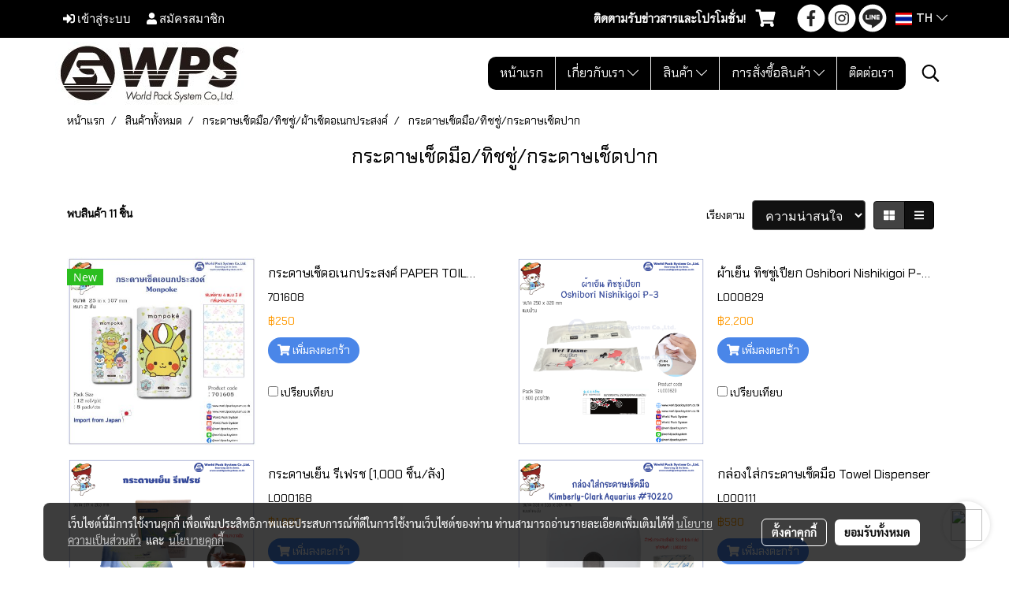

--- FILE ---
content_type: text/html; charset=UTF-8
request_url: https://www.worldpacksystem.co.th/category/1336/532/%E0%B8%81%E0%B8%A3%E0%B8%B0%E0%B8%94%E0%B8%B2%E0%B8%A9%E0%B9%80%E0%B8%8A%E0%B9%87%E0%B8%94%E0%B8%A1%E0%B8%B7%E0%B8%AD%E0%B8%97%E0%B8%B4%E0%B8%8A%E0%B8%8A%E0%B8%B9%E0%B9%88%E0%B8%81%E0%B8%A3%E0%B8%B0%E0%B8%94%E0%B8%B2%E0%B8%A9%E0%B9%80%E0%B8%8A%E0%B9%87%E0%B8%94%E0%B8%9B%E0%B8%B2%E0%B8%81
body_size: 40692
content:
<!doctype html>
<html lang="th-TH">
    <head>
        <meta http-equiv="X-UA-Compatible" content="IE=edge" />
        <meta http-equiv="Content-Type" content="text/html; charset=utf-8" />
        <meta name="description" content="" />
        <meta name="Keywords" content="กล่องอาหาร,กล่องเบนโตะ,ถุงขยะ,น้ำยาทำความสะอาด, หลอดดูดน้ำ, ถุงพลาสติก,ถ้วยดงบุริ,ชามข้าว,กล่องใส่อาหาร,กล่องพลาสติกใส่อาหาร,แอลกอฮอล์" />
        <meta name="viewport" content="width=device-width, initial-scale=1, shrink-to-fit=no" />
                <meta name="apple-mobile-web-app-capable" content="yes">
        <!-- facebook -->
        <meta property="fb:app_id" content="160631041153580" />
                        <meta property="og:type" content="website" />
       
        <meta property="og:title" content="กระดาษเช็ดมือ/ทิชชู่/กระดาษเช็ดปาก" />
        <meta property="og:image" content="https://image.makewebeasy.net/makeweb/m_1200x600/lPm7XWJG8/DefaultData/LOGO_for_web03.jpg" />
        <meta property="og:description" content="" />
        <meta property="og:url" content="https://www.worldpacksystem.co.th/category/1336/532/กระดาษเช็ดมือทิชชู่กระดาษเช็ดปาก" />
        <meta property="og:site_name" content="worldpacksystem.co.th" />
        <!-- twitter -->
        <meta name="twitter:card" content="summary_large_image">
        <meta name="twitter:site" content="worldpacksystem.co.th">
        <meta name="twitter:title" content="กระดาษเช็ดมือ/ทิชชู่/กระดาษเช็ดปาก">
        <meta name="twitter:description" content="">
        <meta name="twitter:image" content="">
        <meta name="twitter:domain" content="https://www.worldpacksystem.co.th/category/1336/532/กระดาษเช็ดมือทิชชู่กระดาษเช็ดปาก">
        <!-- google -->
        <meta name="google-site-verification" content="_CKqR9JXoKp66-a51G0x3Yz4hMpwC94k-mHk7OKy1YY" />        <meta name="generator" content="MakeWebEasy" />
        <!-- Phone number-->
        <meta name="format-detection" content="telephone=no">
                                                <link rel="alternate" href="https://www.worldpacksystem.co.th/category/1336/532/กระดาษเช็ดมือทิชชู่กระดาษเช็ดปาก" hreflang="x-default" />
                                                            <link rel="alternate" href="https://www.worldpacksystem.co.th/en/category/1336/532/paper-towelsnapkin" hreflang="en-us" />
                                                            <link rel="alternate" href="https://www.worldpacksystem.co.th/jp/category/1336/532/กระดาษเช็ดมือทิชชู่กระดาษเช็ดปาก" hreflang="ja-jp" />
                    
        <link rel="canonical" href="https://www.worldpacksystem.co.th/category/1336/532/กระดาษเช็ดมือทิชชู่กระดาษเช็ดปาก" />
        
                <link rel="apple-touch-icon" sizes="32x32" href="https://image.makewebeasy.net/makeweb/0/lPm7XWJG8/attach_file/favicon/favicon_20191217025636-0.ico?v=202508191712" />
        <link rel="shortcut icon" href="https://image.makewebeasy.net/makeweb/0/lPm7XWJG8/attach_file/favicon/favicon_20191217025636-0.ico?v=202508191712" type="image/x-icon" />
        <link rel="icon" href="https://image.makewebeasy.net/makeweb/0/lPm7XWJG8/attach_file/favicon/favicon_20191217025636-0.ico?v=202508191712" type="image/x-icon" />

        <!-- CSS Main -->
                <link rel="stylesheet" href="https://fonts.googleapis.com/css?family=Open+Sans:300,400,700|Nunito|Lora|Dancing+Script|Satisfy|Fjalla+One|Oswald|Montserrat|Supermarket|Sanchez|Roboto|Quicksand|Pacifico|Raleway|Kanit|Prompt|Trirong|Taviraj|Itim|Chonburi|Mitr|Athiti|Pridi|Maitree|Pattaya|Sriracha|Sarabun|Chakra+Petch|Mali|Bai+Jamjuree|Krub|K2D|Niramit|Charm|Srisakdi|Thasadith|Kodchasan|KoHo|Charmonman|Poppins|Fahkwang|Noto+Sans+Thai|IBM+Plex+Sans+Thai|Noto+Serif+Thai|Noto+Sans+Thai+Looped|IBM+Plex+Sans+Thai+Looped&subset=thai,latin" />
        <link rel="stylesheet" type="text/css" href="https://cloud.makewebstatic.com/makeweb/prod/css/font.min.css?v=202101271138" />
        <link rel="stylesheet" type="text/css" href="https://cloud.makewebstatic.com/makeweb/prod/css/bootstrap.min.css" />
        <link rel="stylesheet" type="text/css" href="https://cloud.makewebstatic.com/makeweb/prod/css/style_mwe.css?v=202508081425" />
        <link rel="stylesheet" type="text/css" href="https://cloud.makewebstatic.com/makeweb/prod/css/style_mwe2.css?v=202508081425" />
                <!-- CSS Page -->
        <link rel="stylesheet" type="text/css" href="https://cloud.makewebstatic.com/makeweb/prod/css/fullcalendar.min.css?v=0" /><link rel="stylesheet" type="text/css" href="https://cloud.makewebstatic.com/makeweb/prod/css/fullcalendar.print.min.css?v=0" media="print" /><link rel="stylesheet" type="text/css" href="https://cloud.makewebstatic.com/makeweb/prod/css/dark/homebox_eventcalendar.min.css?v=0" /><link rel="stylesheet" type="text/css" href="https://cloud.makewebstatic.com/makeweb/prod/css/dark/page_calendar.min.css?v=0" /><link rel="stylesheet" type="text/css" href="https://cloud.makewebstatic.com/makeweb/prod/css/dark/page_faq.min.css?v=202012190947" /><link rel="stylesheet" type="text/css" href="https://cloud.makewebstatic.com/makeweb/prod/css/owl.carousel.min.css?v=202001111111" /><link rel="stylesheet" type="text/css" href="https://cloud.makewebstatic.com/makeweb/prod/css/owl.theme.default.min.css?v=202001111111" /><link rel="stylesheet" type="text/css" href="https://cloud.makewebstatic.com/makeweb/prod/css/perfect-scrollbar.min.css?v=0" /><link rel="stylesheet" type="text/css" href="https://cloud.makewebstatic.com/makeweb/prod/css/magnific-popup.min.css?v=202012190947" /><link rel="stylesheet" type="text/css" href="https://cloud.makewebstatic.com/makeweb/prod/css/circular-loading.css?v=0" /><link rel="stylesheet" type="text/css" href="https://cloud.makewebstatic.com/makeweb/prod/css/hamburgers.min.css?v=0" />        <!-- CSS Main -->
                <link rel="stylesheet" type="text/css" href="https://cloud.makewebstatic.com/makeweb/prod/css/all.min.css?v=202310021145" />
        <!-- byAir -->
        <!-- <link rel="stylesheet" type="text/css" href="https://cloud.makewebstatic.com/makeweb/prod/css/dark/theme-system.min.css?v=202306151430" /> -->
        <link rel="stylesheet" type="text/css" href="https://cloud.makewebstatic.com/makeweb/prod/css/dark/theme-system.css?v=20260118095123" />
        <link rel="stylesheet" type="text/css" href="https://cloud.makewebstatic.com/makeweb/prod/css/dark/theme-system2.css?v=202306151430" />
        <link rel="stylesheet" type="text/css" href="/customer-css/style_lPm7XWJG8.min.css?v=1767860020" />
        
        <title>กระดาษเช็ดมือ/ทิชชู่/กระดาษเช็ดปาก</title>

        <!-- JS Main -->
                <script src="https://cdnjs.cloudflare.com/ajax/libs/jquery/3.6.0/jquery.min.js?v=202508191712" integrity="sha384-vtXRMe3mGCbOeY7l30aIg8H9p3GdeSe4IFlP6G8JMa7o7lXvnz3GFKzPxzJdPfGK" crossorigin="anonymous"></script>
        <script type="text/javascript" src="https://cloud.makewebstatic.com/makeweb/prod/js/imagesloaded.min.js?v=1"></script>
        <script type="text/javascript" src="https://cloud.makewebstatic.com/makeweb/prod/js/vue@2_6_11.js?v=202508191712"></script>
                <script type="text/javascript" src="https://www.instagram.com/embed.js" async="true"></script>
        <!-- JS Page -->
                <!-- Script Embed -->
        <!-- Global site tag (gtag.js) - Google Ads: 346280540 -->
<script async src="https://www.googletagmanager.com/gtag/js?id=AW-346280540"></script>
<script>
  window.dataLayer = window.dataLayer || [];
  function gtag(){dataLayer.push(arguments);}
  gtag('js', new Date());

  gtag('config', 'AW-346280540');
</script>

        <style>
            #divMWEAds .mweColor{
                color: #28bee3;
            }

            /* #divMWEAds .webFreeColor{
                color: #ffffff;
                background-color: #28bee3;
            }           */

            .webFreeColor { background-color: #28bee3; border-color: #24BEE2; color: #FFFFFF; border-radius: 20px;width: 148px; height: 36px; line-height: normal;}
            .webFreeColor:hover,
            .webFreeColor.active {
                background-color: #09A1E0; border-color: #1EA7C7; color: #FFFFFF;
}
        </style>
    </head>
    <body>
        <!-- Script Embed -->
        
        <!-- <script>
                            window.onload = function() {
                    FB.Event.subscribe('customerchat.dialogShow',
                        function() {
                            clickConversion('facebook');
                        }
                    );
                };
                    </script> -->
        <style type="text/css">
                        .pagination>li>a, .pagination>li>span {
                font-size: 14px;
                color: inherit;
            }
            .dropdown.areacontext.open{
                z-index: 1001 !important;
            }
            .table-responsive table {
                margin-bottom: 20px;
                white-space: nowrap;
            }
            @media only screen and (min-width: 1200px) {
                .table-responsive table {
                    white-space: normal;
                }
            }
            @media only screen and (min-width: 1200px) {
                .section-container > .slimScrollDiv {
                    display: none;
                }
            }
            a[data-mce-href] {
                font-size: inherit;
                font-family: inherit;
                /*color: inherit;*/
            }
            /* areacontext menu */
            .areacontext {
                border: 1px solid rgb(9,10,12);
            }
            .areacontext .btn-primary {
                background: #373e44!important;
                color: #FFF!important;
                border-color: #23292f!important;
                padding: 1px 5px;
                display: block;
            }
            .areacontext > div {
                font-family: Open Sans !important;
                font-size: 12px !important;
            }
            .areacontext ul.dropdown-menu {
                border-radius: 0px !important;
                background: #373E44 !important;
                margin-top: 0px !important;
                border: 1px solid rgb(9,10,12);
                padding: 0px !important;
                min-width: 100px !important;
                transform: translate3d(-1px, 20px, 0px) !important;
            }
            .areacontext ul.dropdown-menu > li > a {
                font-family: "Helvetica Neue",Helvetica,Tahoma !important;
                font-size: 12px !important;
                color: rgb(145, 159, 174) !important;
                padding: 3px 5px !important;
                display: block;
            }
            .areacontext ul.dropdown-menu > li > a:hover {
                background: #262D33 !important;
                color: #FFF !important;
                text-decoration: none;
            }
            /* addition */
            /* facebook like box */
            .fb-like.fb_iframe_widget > span > iframe{
                max-width:none!important
            }
            /* img in table */
            table img {
                max-width:initial!important;
            }
            /* iframe */
            iframe {
                max-width:100%;
            }
            /* pagination */
            .pagination>li>a,.pagination>li>span{
                font-size:14px;color:inherit
            }
            /* table */
            .table-responsive table {
                margin-bottom:20px;
                white-space:nowrap;
            }
            @media only screen and (min-width: 1200px){
                .table-responsive table{
                    white-space:normal
                }
            }
            /* img width and rendering */
            div#section-content img:not(.fill),
            div#section-footer img:not(.fill) {
                overflow:hidden;
                opacity:0;
                -webkit-transition:opacity .3s ease-in-out,-webkit-transform .3s ease-in-out;
                transition:opacity .3s ease-in-out,transform .3s ease-in-out;
                max-width:100%;
            }
            @media (max-width: 768px) {
                body {
                    max-width: 100vw;
                }
            }
            /* force show img */
            .map_outter img {
                opacity: 1 !important;
            }
            /* link in tinymce */
            a[data-mce-href] {
                font-size: inherit;
                font-family: inherit;
            }
            /* top layout */
            nav > #top-area > .container-fluid {
                padding-left: 8px;
                padding-right: 8px;
            }
            nav > #top-area > .row {
                margin: 0;
            }
            nav > #top-area > .row > .col {
                padding: 0;
            }
            .navbar-link {
                display: inline-block;
                padding: 8px;
                border: none;
                margin: 8px 0px;
                vertical-align: middle;
                line-height: 1;
            }
            /*.navbar-fa {
                width: 24px !important;
                height: 24px !important;
            }*/
            .navbar-toggler-icon {
                margin: 0;
                padding: 0;
            }
            .dropdown > .dropdown-toggle > svg {
                transition: all 300ms ease;
                -webkit-transition: all 300ms ease;
                -o-transition: all 300ms ease;
                -ms-transition: all 300ms ease;
            }
            .dropdown.show > .dropdown-toggle > svg {
                transform: rotate(180deg);
                -webkit-transform: rotate(180deg);
                -moz-transform: rotate(180deg);
                -o-transform: rotate(180deg);
            }
            .dropdown-menu > li > .dropdown-toggle > svg {
                transition: all 300ms ease;
                -webkit-transition: all 300ms ease;
                -o-transition: all 300ms ease;
                -ms-transition: all 300ms ease;
            }
            .dropdown-menu > li.show > .dropdown-toggle > svg {
                transform: rotate(90deg);
                -webkit-transform: rotate(90deg);
                -moz-transform: rotate(90deg);
                -o-transform: rotate(90deg);
            }
            /* cart widget */
            nav span.fa-layers.fa-fw > i.navbar-fa + span.fa-layers-counter {
                display: none;
            }
            nav span.fa-layers.fa-fw > svg.navbar-fa + span.fa-layers-counter {
                -webkit-transform: scale(0.75) !important;
                transform: scale(0.75) !important;
                top: -75%;
                right: auto;
                left: 50%;
                -webkit-transform-origin: top center;
                transform-origin: top center;
                display: inline-block;
            }
            /* list style */
            ul {
                margin-bottom: 0 !important;
            }
            li {
                /* list-style: none;*/
            }
            /* hide caret */
            .dropdown-toggle::after{
                display:none!important;
            }
            /* social widget */
            .social-widget {
                display: inline-block;
            }
            .social-widget a {
                font-size: 30px;
                width: 30px;
                height: 30px;
                min-width: 30px;
                min-height: 30px;
            }
            @media (min-width: 401px) {
                .social-widget a {
                    font-size: 36px;
                    width: 36px;
                    height: 36px;
                    min-width: 36px;
                    min-height: 36px;
                }
            }
            .social-widget a svg.fa-twitter {
                margin-right: -1px !important;
            }
            .social-widget a svg.fa-instagram {
                margin-right: 2px !important;
            }
            .social-widget a svg.fa-google-plus-g {
                margin-right: -6px !important;
            }
            .social-widget a svg.fa-youtube {
                margin-right: -3px !important;
            }
            /* vertical align text widget */
            .navbar-text {
                line-height: 150%;
                vertical-align: middle;
                min-height: 50px;
            }
            @media (min-width: 401px) {
                .navbar-text {
                    min-height: 56px;
                }
            }
        </style>

                <!--// ! ------------arrow scroll to top -->
                            <a href="javascript:void(0);" id="toTop" class="back-to-top  toTop-social " style="display: none; width: 45px !important; height: 45px !important; z-index: 55;">
                <span class="fa-stack" style="font-size: 22px;">
                    <i class="fas fa-circle fa-stack-2x" style="color: #2b2a2a;"></i>
                    <i class="fas fa-arrow-up fa-stack-1x fa-inverse" style="color: #ffffff;"></i>
                </span>
            </a>
               
        <!-- //! facebook messager -->
         
            <div id="facebookMessagerIcon" class="whatsappIcon" style="">
                <a role="button" href="https://m.me/547039592132394" target="_blank" title="facebookMessager">
                <img src="https://webbuilder35.makewebeasy.com/images/messenger.png" width="40" height="40">
                </a>
            </div>
                <div class="section-container">
            <!-- BoxLoading -->
            <div class="boxLoading" id="boxLoading">
                <div class="loader">
                    <svg class="circular" viewBox="25 25 50 50">
                    <circle class="path" cx="50" cy="50" r="20" fill="none" stroke-width="3" stroke-miterlimit="10"></circle>
                    </svg>
                </div>
            </div>

            <div class="modal fade" tabindex="-1" role="dialog" aria-labelledby="myModalLabel" aria-hidden="true" id="modal_standard"></div>
<div class="modal fade" tabindex="-1" role="dialog" aria-labelledby="myModalLabel" aria-hidden="true" id="modal_popup"></div>
<div class="modal fade" tabindex="-1" role="dialog" aria-labelledby="myModalLabel" aria-hidden="true" id="modal_coupon"></div>

<script type="text/javascript">

    function showModalBS(isClose, path, size) {
        if (size == 'small') {
            var siz = 'sm';
        } else if (size == 'medium') {
            var siz = 'md';
        } else if (size == 'large') {
            var siz = 'lg';
        } else if (size == 'full') {
            var siz = 'full';
        } else if (size == 'cartlogin') {
            var siz = 'modalCartLogin';
        } else if (size === 'addToCartGroupProduct') {
            var siz = 'groupProduct modal-dialog-centered'
        } else if (size === 'addToCart') {
            var siz = 'addToCart modal-dialog-centered'
        } else if (size === 'medium-center') {
            var siz = 'md modal-dialog-centered'
        } else {
            var siz = 'md';
        }

        if (isClose == 1) {
            var backdrop = true;
        } else if (isClose == 0) {
            var backdrop = 'static';
        } else {
            var backdrop = true;
        }
        jQuery('#modal_standard').html('<div class="modal-dialog modal-' + siz + '"><div class="modal-content"><div class="modal-loading text-center"><i class="fas fa-circle-notch fa-spin fa-3x"></i></div></div></div>');
        jQuery('#modal_standard').modal({
            backdrop: backdrop,
            // remote: path,
            show: true,
            keyboard: true
        });
        jQuery('#modal_standard').find('.modal-content').load(path, function (responseText, textStatus, XMLHttpRequest) {
        });
    }

    function showModalPopup(isClose, path) {
        if (isClose == 1) {
            var backdrop = true;
        } else if (isClose == 0) {
            var backdrop = 'static';
        } else {
            var backdrop = true;
        }
        jQuery('#modal_popup').html('<div class="modal-dialog modal-lg"><div class="modal-content"><div class="modal-loading text-center"><i class="fas fa-circle-notch fa-spin fa-3x"></i></div></div></div>');
        jQuery('#modal_popup').modal({
            backdrop: backdrop,
            // remote: path,
            show: true,
            keyboard: true
        });
        jQuery('#modal_popup').find('.modal-content').load(path, function (responseText, textStatus, XMLHttpRequest) {
        });
    }

    function showModalCouponBS(path) {
        jQuery('#modal_coupon').html('<div class="modal-dialog modal-coupon modal-dialog-centered"><div class="modal-content"><div class="modal-loading text-center"><i class="fas fa-circle-notch fa-spin fa-3x"></i></div></div></div>');
        jQuery('#modal_coupon').modal({
            backdrop: true,
            // remote: path,
            show: true,
            keyboard: true
        });
        jQuery('#modal_coupon').find('.modal-content').load(path, function (responseText, textStatus, XMLHttpRequest) {
        });
    }

</script>                        <div class="disabled-filter"></div>
            <div class="section-body ">
                <div id="section-header" class="sps sps--abv">
                    
<style type="text/css">
    @media  only screen and (min-width: 1025px){
        .headerMobile {
            display: none !important;
        }
        .navbar-toggler {
            display: none !important;
        }
        .navbar-expand-xl .navbar-collapse {
            display: flex !important;
            flex-basis: auto;
        }
        .navbar-expand-xl .navbar-nav {
            flex-direction: row;
        }
        .navbar-expand-xl .navbar-nav .nav-link {
            padding-right: 0.5rem;
            padding-left: 0.5rem;
        }
        /* sticky */
        .headerDesktop nav #top-sticky {
            transition: transform 450ms;
            -webkit-transition: transform 450ms;
            -moz-transition: transform 450ms;
            -o-transition: transform 450ms;
        }
        .sps--abv .headerDesktop nav #top-sticky {
            position: relative;
            transform: translate3d(0, 0, 0);
            -webkit-transform: translate3d(0, 0, 0);
            -moz-transform: translate3d(0, 0, 0);
            -ms-transform: translate3d(0, 0, 0);
        }
        .sps--abv .headerDesktop nav #top-mb {
            margin-bottom: 0;
        }
                .sps--abv .headerDesktop nav #top-sticky #cart{
            display: none !important;
        }
                .sps--blw .headerDesktop nav #top-sticky {
            position: fixed;
            top: -56px;
            left: 0;
            right: 0;
            z-index: 1000;
            box-shadow: 0 2px 5px 0 rgba(0,0,0,0.16), 0 2px 10px 0 rgba(0,0,0,0.12);
            -webkit-box-shadow: 0 2px 5px 0 rgba(0,0,0,0.16), 0 2px 10px 0 rgba(0,0,0,0.12);
            -moz-box-shadow: 0 2px 5px 0 rgba(0,0,0,0.16),0 2px 10px 0 rgba(0,0,0,0.12);
            transform: translate3d(0, 56px, 0);
            -webkit-transform: translate3d(0, 56px, 0);
            -moz-transform: translate3d(0, 56px, 0);
            -ms-transform: translate3d(0, 56px, 0);
        }
        .sps--blw .headerDesktop nav #top-mb {
            padding-bottom: 56px;
                    }
        
        .sps--blw .headerDesktop nav #top-sticky #cart{
            display: inline-flex !important
        }

    }
    @media (max-width: 1024px){
        .headerDesktop {
            display: none !important;
        }
        /* sticky */
        .sps--abv .headerMobile nav #top-sticky {
                            position: static;
                    }
        .sps--abv .headerMobile nav #top-mb {
            margin-bottom: 0;
        }
        .sps--blw .headerMobile nav #top-sticky {
            position: fixed;
            top: 0;
            left: 0;
            right: 0;
            z-index: 1000;
            box-shadow: 0 2px 5px 0 rgba(0,0,0,0.16), 0 2px 10px 0 rgba(0,0,0,0.12);
            -webkit-box-shadow: 0 2px 5px 0 rgba(0,0,0,0.16), 0 2px 10px 0 rgba(0,0,0,0.12);
            -moz-box-shadow: 0 2px 5px 0 rgba(0,0,0,0.16),0 2px 10px 0 rgba(0,0,0,0.12);
        }
        .sps--blw .headerMobile nav #top-mb {
            margin-bottom: 56px;
        }
                    .icoMember ,#iconsMember{
                display: none;
            }
                ul.navbar-topmenu.navbar-nav .arrowCollapse{
            transition: transform .3s ease 0s;
        }
         ul.navbar-topmenu.navbar-nav .arrowCollapse > svg{
            transition: transform .3s ease 0s;
        }
    }
    .sb {
        visibility: visible;
        /*position: absolute;
        top: 0;
        left: 0;
        right: 0;
        bottom: 0;

        opacity: 1;
        z-index: 999;
        padding: 0 16px;
        /*margin: 0 16px;*/
    }
    .sb > input {
        /*width: calc(100% - 39px);
        border-top: 0;
        border-left: 0;
        border-right: 0;
        border-bottom: 2px solid #FFF;
        background: #333 !important;
        padding: 6px;
        color: #FFF;
        vertical-align: middle;*/
    }
    .sb > input::placeholder {
        color: #333;
    }
    .sb > input:focus {
        outline: none;
    }
    .aCloseSearchIcon {
        height: 36px;
        padding: 6px 12px;
    }
    #top-sticky > div {
        position: relative;
    }
    div.headerMobile{
        position: relative;
        z-index: 56;
    }
        #divMWEAds {
        bottom: unset;
        width: 100vw !important;
        background: #fff;
        color: #000;
    }
    #divMWEAds:hover {
        background: #fff;
    }
    #topZone {
        padding-top: 0px;
    }
    .marginBot {
        margin-bottom: 0px;
    }

    .headerMobile #divMWEAds {
        font-family: 'DB Heavent' !important; 
        font-size:21px;
        z-index:999999;
    }
    .headerMobile #divMWEAds a {
        font-size: 20px; 
        font-family: 'DB Heavent' !important;
        font-weight: bold;
    }
    @media only screen and (max-width: 400px) {
        .headerMobile #divMWEAds {
            font-size:16px;
        }
        #divMWEAds img {
            max-height: 25px;
            max-width: 25px;
        }
        .headerMobile #divMWEAds a {
            font-size: 16px;
        }
    }
</style>
<div class="headerDesktop">
            <style type="text/css">
    @media (min-width: 1025px) {
        .navbar-brand {
            font-size: 24px !important;
            border: none !important;
            padding: 0;
            margin: auto;
        }
        .navbar-text{
            min-height: 24px;
        }
        .text-truncate{
            width: 100%;
        }
        .text-truncate p{
            margin-bottom: 0;
            line-height: 24px;
        }
        #logotop{
            margin: 5px 0;
            min-height: 50px;
        }
        #menutop{
            margin: 10px 10px 10px 0  !important;
        }
        .topwidget-menu{
            margin: 0 !important;
        }
        .cart-nav{
            margin-top: 0 !important;
        }
                    .sps--blw #top-sticky #logotop{
                display: none !important;
            }
                .sps--blw #top-sticky #logotop .img-logo {
            width: auto;
            max-height: 50px;
        }
        #top-sticky #cart2{
            display: none !important;
        }
        .sps--blw #top-sticky #cart2{
            display: inline-flex !important;
        }
    }
</style>
<nav id="topZone" class="navbar-expand-xl">
            <div id="top-bar">
            <div id="top-mb">
                <div class="container">
                    <div class="row align-items-center justify-content-between">
                                                    <div class="col-12 col-sm col-lg-auto">
                                <div id="member" class="hoverOverlay d-inline-flex align-middle my-1">
                                        <ul class="navbar-nav member-nav">
        <li class="nav-item">
            <a class="nav-link" href="/th/member" id="txtLoginMember">
                <i class='fas fa-sign-in-alt icoMember'></i> เข้าสู่ระบบ            </a>
        </li>
        <li class="nav-item" style="font-size: 15px;">
            <span id="sprMember">
                <span id="imgSprMemberLoged"></span>
            </span>
        </li>
        <li class="nav-item">
            <a class="nav-link" href="/th/member/register" id="txtRegisMember">
                <i class="fas fa-user icoMember"></i> สมัครสมาชิก            </a>
        </li>
    </ul>
                                    </div>
                            </div>
                        
                                                    <div class="col-lg-auto">
                                                                    <div id="toptext" class="hoverOverlay d-inline-flex align-middle my-1">
                                        <div class="navbar-text text-truncate text-right py-1">
                                            <span style="font-size: 14px; font-family: Niramit; color: #ffffff;" data-mce-style="font-size: 14px; font-family: Niramit; color: #ffffff;"><strong>ติดตามรับข่าวสารและโปรโมชั่น!</strong></span>                                        </div>
                                    </div>
                                                                                                    <div id="cart" class="hoverOverlay d-inline-flex align-middle my-1">
                                        <style type="text/css">
    .cart-nav{
        margin: 0;
    }
</style>



<a class="navbar-link cart-nav" href="/cart">
    <span class="fa-layers fa-fw navbar-fa2">
        <i class="fas fa-shopping-cart fa-fw navbar-fa2 puIconsCart"></i>
            <span class="widgetCartNumber d-none">0</span>
    </span>
</a>
                                    </div>
                                                                                                                                    <div id="socialnetwork" class="hoverOverlay d-inline-flex align-middle my-1">
                                        <div class="d-inline">
<style>
    .empty {
        padding-top: 15px;
        padding-right: 22px;
        padding-bottom: 12px;
        padding-left: 29px;
    }
    .wechatSocial{
        cursor: pointer;
    }
    .pointer-none {
        pointer-events: none;
    }
</style>
<div class="social-widget">
                <a class="faco-top fa-layers fa-fw facebookSocial" target="_blank" href="https://www.facebook.com/worldpacksystem/ " style="">
            <i class="fas fa-circle colorFacebookBG pointer-none"></i>
            <i class="fa-inverse fab fa-facebook-f colorFacebook pointer-none" data-fa-transform="shrink-7"></i>
        </a>
                    <a class="faco-top fa-layers fa-fw instagramSocial" target="_blank" href="https://www.instagram.com/worldpacksystem/" style="">
            <i class="fas fa-circle colorInstagramBG pointer-none"></i>
            <i class="fa-inverse fab fa-instagram colorInstagram pointer-none" data-fa-transform="shrink-7"></i>
        </a>
                            <a class="faco-top fa-layers fa-fw LineSocial" target="_blank" href="http://line.me/ti/p/@worldpacksystem " style="">
            <i class="fas fa-circle colorLineBG pointer-none"></i>
            <i class="fa-inverse fab fa-line colorLine pointer-none" data-fa-transform="grow-1.8" data-fa-mask="fas fa-circle"></i>
        </a>
    
    
    </div>
<script type="text/javascript">

    jQuery(".wechatSocial").click(function () {
        window.parent.showModalBS(1, '/include/social/dialogSettingSocialcontroller.php?menu=wechatqrcode', 'medium', 1);
    });
    
</script></div>
                                    </div>
                                                                                                                                    <div id="languagetab" class="hoverOverlay d-inline-flex align-middle my-1">
                                        <style type="text/css">
    .headerDesktop .topwidget-lang .dropdown-menu.dropdown-menu-right.show{
        padding: 0;
        border-radius: .25rem;
        transform: translate3d(0px, 40px, 0px) !important;
    }
    .headerDesktop .topwidget-lang ul, .topwidget-lang li {
        min-width: 1px;
        border-radius: 0;
    }
    .headerMobile .topwidget-lang {
    }
    .headerMobile .topwidget-lang ul, .topwidget-lang li {
        min-width: 1px;
        width: 100%;
        border-radius: 0;
    }
    .headerDesktop .topwidget-lang #chooseLanguage{
        line-height: 24px;
    }
    .flag-icon{
        box-shadow : 0px 0px 2px 0px rgb(0 0 0 / 25%);
    }
</style>
<div class="topwidget-lang">
    <ul class="navbar-nav">
        <li class="nav-item dropdown">
                                                <a data-toggle="dropdown" class="dropdown-toggle aLanguage nav-link" id="chooseLanguage" href="javascript:void(0)">
                        <i class="flag-icon flag-icon-th"></i>
                        TH <i class="fal fa-chevron-down" id="arrowLanguage"></i>                    </a>
                                                                                                                <ul class="dropdown-menu dropdown-menu-right dropdown-chooselang">
                                                                                                                    <li>
                                <a class="dropdown-item nav-link" href="/en/category/1336/532/paper-towelsnapkin">
                                    <i class="flag-icon flag-icon-us"></i>&nbsp;&nbsp;EN                                    <input type="hidden" class="languageCodeSetting" value="2168"/>
                                </a>
                            </li>
                                                                                                <li>
                                <a class="dropdown-item nav-link" href="/jp/category/1336/532/กระดาษเช็ดมือทิชชู่กระดาษเช็ดปาก">
                                    <i class="flag-icon flag-icon-jp"></i>&nbsp;&nbsp;JP                                    <input type="hidden" class="languageCodeSetting" value="2668"/>
                                </a>
                            </li>
                                                            </ul>
                    </li>
    </ul>
</div>                                    </div>
                                                            </div>
                                            </div>
                </div>
            </div>
        </div>
    
            <div id="top-area">
            <div id="top-sticky">
                <div class="container">
                                            <div class="collapse topSearchBar">
                            <div class="topSearchBarInner">
                                <div class="input-group mb-3">
                                    <input type="text" class="form-control textStringSearchTopWidget" placeholder="ใส่คำค้นหาของคุณ...">
                                    <div class="input-group-append">
                                        <button class="btn border-left-0 rounded-right btn-outline-secondary btnSearchTopWidget" type="button"><i class="fas fa-search"></i></button>
                                    </div>
                                </div>
                            </div>
                        </div>
                                        <div class="row no-gutters ">
                                                    <div class="col col-lg d-lg-inline-flex">
                                <div id="logotop" class="hoverOverlay d-inline-flex align-middle">
                                    <span class="navbar-brand">
                                        <a href="/" style="text-decoration: none;">
                                                <style> 
        @media (min-width: 1025px){ 
            .img-logo { 
                                                                                    } 
        } 
    </style>
    <img src="https://image.makewebeasy.net/makeweb/m_1920x0/lPm7XWJG8/DefaultData/LOGO_for_web03.jpg?v=202405291424" alt="logo" title="logo" class="d-inline-block img-logo"/>
                                        </a>
                                    </span>
                                </div>
                            </div>
                                                                            <div class="col-12 col-lg-auto d-lg-inline-flex align-items-center">
                                                                    <div id="menutop" class="hoverOverlay d-inline-flex">
                                        <div class="collapse navbar-collapse">
                                            <style type="text/css">
    .topwidget-menu .navbar-nav .dropdown-menu {
        padding: 0;
        margin: 0;
    }
    .topwidget-menu .navbar-nav .dropdown-menu.hidden {
        visibility: hidden;
    }
    /*PC hack to hover*/
    @media (min-width: 1025px) {
        ul.navbar-topmenu.navbar-nav > li.nav-item:hover > .dropdown-menu{
            display:block !important;
        }
        ul.navbar-topmenu.navbar-nav > li.nav-item > ul.dropdown-menu li:hover > .dropdown-menu{
            display:block !important;
        }
        ul.navbar-topmenu.navbar-nav ul{
            box-shadow: 0 6px 12px rgba(0,0,0,0.175);
        }
        .topwidget-menu {
            margin: 10px;
        }
        ul.dropdown-menu.dropdown-menu-right{
            left: unset;
            right:0;
        }
        .dropdownfix-menu-right {
            right:100% !important;
            left:auto !important;
        }
        .public-topmenu .dropdown-menu-right .fa-chevron-right {
            transform: rotate(180deg);
            left: 0;
            position: absolute;
            top: 12px;
        }
        .public-topmenu .dropdown-menu-right .fa-chevron-down{
            transform: rotate(90deg);
            left: 0;
            position: absolute;
            top: 12px;
        }
        .more.hidden{
            display:none;
        }
        .public-topmenu .dropdown-menu:not(.dropdown-menu-right) .fa-chevron-down{
            transform: rotate(-90deg);
        }
        ul.navbar-topmenu.navbar-nav > li.nav-item ul{
            position: absolute;
        }
        .public-topmenu .topmenuLg{
            border-right:none !important;
        }
    }
    /* tablet*/
    @media only screen and (min-width: 768px) and (max-width: 1112px) {
        ul.navbar-topmenu.navbar-nav ul{
            box-shadow: 0 6px 12px rgba(0,0,0,0.175);
        }
    }
    /*mobile tablet*/
    @media  only screen and (max-width: 1024px) {
        
        ul.navbar-topmenu .abl1 .arrowCollapse,
        ul.navbar-topmenu .abl2 .arrowCollapse{
            position: absolute;
            right: 20px !important;
            top: 25%;
            text-align: center;
            height: 16px;
        }
        ul.navbar-topmenu.navbar-nav a{
            text-align: center !important;
            white-space: normal;
        }
        ul.navbar-topmenu.navbar-nav .fa-chevron-down{
            position:unset;            transition: all .3s ease 0s;
            -ms-transition: all .3s ease 0s;
            -webkit-transition: all .3s ease 0s;
            -moz-transition: all .3s ease 0s;
        }
        ul.navbar-topmenu.navbar-nav .fa-chevron-right{
             position:unset;            transform: rotate(90deg);
            transition: all .3s ease 0s;
            -ms-transition: all .3s ease 0s;
            -webkit-transition: all .3s ease 0s;
            -moz-transition: all .3s ease 0s;
           /* width: 15px;
            height: 15px; */
        }
        
        ul.navbar-topmenu.navbar-nav span.arrowCollapse > .fa-chevron-right{
            right: 12px;
            top: 27%;
        }

        ul.navbar-topmenu.navbar-nav a{
            word-wrap: break-word;
        }
        ul.navbar-topmenu.navbar-nav .more{
            display:none !important;
        }
        .public-topmenu .dropdown.show > a > .arrowCollapse{
            transform: rotate(180deg);
            -ms-transform: rotate(180deg);
            -webkit-transform: rotate(180deg);
            -moz-transform: rotate(180deg);
        }
        .public-topmenu ul.dropdown-menu.show > li.show:not(.dropdown) > a > svg.fa-chevron-right{
            transform: rotate(270deg);
            -ms-transform: rotate(270deg);
            -webkit-transform: rotate(270deg);
            -moz-transform: rotate(270deg);
        }
        .public-topmenu li.show:not(.dropdown) > a > .arrowCollapse > svg{
            transform: rotate(270deg);
            -ms-transform: rotate(270deg);
            -webkit-transform: rotate(270deg);
            -moz-transform: rotate(270deg);
        }
        ul.navbar-topmenu.navbar-nav > li > ul > li > a {
            padding-left: 30px !important;
        }
        ul.navbar-topmenu.navbar-nav ul ul a {
            padding-left: 45px !important;
        }
    }
</style>
<div class="topwidget-menu">
    <ul class="navbar-nav navbar-topmenu public-topmenu">
                                    <li class="nav-item ">
                    <a class="nav-link abl1"  data-onhome="home" href="/" target="_self">
                        หน้าแรก                    </a>
                </li>
                                                <li class="nav-item dropdown ">
                    <a class="nav-link abl1"   href="/aboutus" target="_self" style="position: relative;">
                        เกี่ยวกับเรา                                                    <span class="arrowCollapse">
                                <i class="fal fa-chevron-down"></i>
                            </span>
                                            </a>
                    <ul class="dropdown-menu">
                                                                                    <li>
                                    <a class="nav-link dropdown-item abl2"   href="/service" target="_self">
                                        บริการของเรา                                    </a>
                                </li>
                                                                                                                <li>
                                    <a class="nav-link dropdown-item abl2"   href="/บทความ" target="_self">
                                        บทความ                                    </a>
                                </li>
                                                                        </ul>
                </li>
                                                <li class="nav-item dropdown ">
                    <a class="nav-link abl1"   href="/category" target="_self" style="position: relative;">
                        สินค้า                                                    <span class="arrowCollapse">
                                <i class="fal fa-chevron-down"></i>
                            </span>
                                            </a>
                    <ul class="dropdown-menu">
                                                                                    <li>
                                    <a class="nav-link dropdown-item abl2"    href="https://www.worldpacksystem.co.th/category/1336/%E0%B8%81%E0%B8%A3%E0%B8%B0%E0%B8%94%E0%B8%B2%E0%B8%A9%E0%B9%80%E0%B8%8A%E0%B9%87%E0%B8%94%E0%B8%A1%E0%B8%B7%E0%B8%AD%E0%B8%97%E0%B8%B4%E0%B8%8A%E0%B8%8A%E0%B8%B9napkin" target="_self" style="position: relative;">
                                        กระดาษเช็ดมือ/ทิชชู่/ผ้าเช็ดอเนกประสงค์                                                                                    <span class="arrowCollapse">
                                                <i class="fal fa-chevron-right fa-xs fa-fw"></i>
                                            </span>
                                                                            </a>
                                    <ul class="dropdown-menu">
                                                                                                                                    <li>
                                                    <a class="nav-link dropdown-item abl2"    href="https://www.worldpacksystem.co.th/category/1336/532/%E0%B8%81%E0%B8%A3%E0%B8%B0%E0%B8%94%E0%B8%B2%E0%B8%A9%E0%B9%80%E0%B8%8A%E0%B9%87%E0%B8%94%E0%B8%A1%E0%B8%B7%E0%B8%AD%E0%B8%97%E0%B8%B4%E0%B8%8A%E0%B8%8A%E0%B8%B9%E0%B9%88%E0%B8%81%E0%B8%A3%E0%B8%B0%E0%B8%94%E0%B8%B2%E0%B8%A9%E0%B9%80%E0%B8%8A%E0%B9%87%E0%B8%94%E0%B8%9B%E0%B8%B2%E0%B8%81" target="_self">
                                                        กระดาษเช็ดมือ/ทิชชู่/กระดาษเช็ดปาก                                                    </a>
                                                </li>
                                                                                                                                                                                <li>
                                                    <a class="nav-link dropdown-item abl2"    href="https://www.worldpacksystem.co.th/category/1336/529/%E0%B8%9C%E0%B9%89%E0%B8%B2%E0%B9%80%E0%B8%8A%E0%B9%87%E0%B8%94%E0%B8%AD%E0%B9%80%E0%B8%99%E0%B8%81%E0%B8%9B%E0%B8%A3%E0%B8%B0%E0%B8%AA%E0%B8%87%E0%B8%84%E0%B9%8C-counter-cloth" target="_blank">
                                                        ผ้าเช็ดอเนกประสงค์ / Counter cloth                                                    </a>
                                                </li>
                                                                                                                        </ul>
                                </li>
                                                                                                                <li>
                                    <a class="nav-link dropdown-item abl2"    href="https://www.worldpacksystem.co.th/category/1338/%E0%B8%81%E0%B8%A5%E0%B9%88%E0%B8%AD%E0%B8%87%E0%B9%83%E0%B8%AA%E0%B9%88%E0%B8%AD%E0%B8%B2%E0%B8%AB%E0%B8%B2%E0%B8%A3" target="_self" style="position: relative;">
                                        กล่องใส่อาหาร                                                                                    <span class="arrowCollapse">
                                                <i class="fal fa-chevron-right fa-xs fa-fw"></i>
                                            </span>
                                                                            </a>
                                    <ul class="dropdown-menu">
                                                                                                                                    <li>
                                                    <a class="nav-link dropdown-item abl2"    href="https://www.worldpacksystem.co.th/category/1338/344/%E0%B8%99%E0%B8%B3%E0%B9%80%E0%B8%82%E0%B9%89%E0%B8%B2%E0%B8%88%E0%B8%B2%E0%B8%81%E0%B8%8D%E0%B8%B5%E0%B9%88%E0%B8%9B%E0%B8%B8%E0%B9%88%E0%B8%99" target="_blank">
                                                        นำเข้าจากญี่ปุ่น                                                    </a>
                                                </li>
                                                                                                                                                                                <li>
                                                    <a class="nav-link dropdown-item abl2"    href="https://www.worldpacksystem.co.th/category/1338/1445/%E0%B8%99%E0%B8%B3%E0%B9%80%E0%B8%82%E0%B9%89%E0%B8%B2%E0%B8%88%E0%B8%B2%E0%B8%81%E0%B8%88%E0%B8%B5%E0%B8%99" target="_self">
                                                        นำเข้าจากจีน                                                    </a>
                                                </li>
                                                                                                                                                                                <li>
                                                    <a class="nav-link dropdown-item abl2"    href="https://www.worldpacksystem.co.th/category/1338/343/hiro-pack" target="_blank">
                                                        Hiro Pack                                                    </a>
                                                </li>
                                                                                                                                                                                <li>
                                                    <a class="nav-link dropdown-item abl2"    href="https://www.worldpacksystem.co.th/category/1338/342/%E0%B8%81%E0%B8%A5%E0%B9%88%E0%B8%AD%E0%B8%87%E0%B9%83%E0%B8%AA%E0%B9%88%E0%B8%AD%E0%B8%B2%E0%B8%AB%E0%B8%B2%E0%B8%A3%E0%B8%97%E0%B8%B1%E0%B9%88%E0%B8%A7%E0%B9%84%E0%B8%9B" target="_blank">
                                                        กล่องใส่อาหารทั่วไป                                                    </a>
                                                </li>
                                                                                                                                                                                <li>
                                                    <a class="nav-link dropdown-item abl2"    href="https://www.worldpacksystem.co.th/category/1338/933/%E0%B9%81%E0%B8%81%E0%B9%89%E0%B8%A7%E0%B9%83%E0%B8%AA%E0%B9%88%E0%B9%84%E0%B8%AD%E0%B8%A8%E0%B8%81%E0%B8%A3%E0%B8%B5%E0%B8%A1-%E0%B9%81%E0%B8%81%E0%B9%89%E0%B8%A7%E0%B8%99%E0%B9%89%E0%B8%B3%E0%B8%9E%E0%B8%A5%E0%B8%B2%E0%B8%AA%E0%B8%95%E0%B8%B4%E0%B8%81" target="_blank">
                                                        แก้วใส่ไอศกรีม / แก้วน้ำพลาสติก                                                    </a>
                                                </li>
                                                                                                                                                                                <li>
                                                    <a class="nav-link dropdown-item abl2"    href="https://www.worldpacksystem.co.th/category/1338/493/%E0%B8%81%E0%B8%A5%E0%B9%88%E0%B8%AD%E0%B8%87%E0%B8%96%E0%B8%99%E0%B8%AD%E0%B8%A1%E0%B8%AD%E0%B8%B2%E0%B8%AB%E0%B8%B2%E0%B8%A3" target="_blank">
                                                        กล่องถนอมอาหาร                                                    </a>
                                                </li>
                                                                                                                        </ul>
                                </li>
                                                                                                                <li>
                                    <a class="nav-link dropdown-item abl2"   href="https://www.worldpacksystem.co.th/category/3020/%E0%B8%AD%E0%B8%B8%E0%B8%9B%E0%B8%81%E0%B8%A3%E0%B8%93%E0%B9%8C%E0%B9%80%E0%B8%84%E0%B8%A3%E0%B8%B7%E0%B9%88%E0%B8%AD%E0%B8%87%E0%B9%83%E0%B8%8A%E0%B9%89%E0%B9%83%E0%B8%99%E0%B8%84%E0%B8%A3%E0%B8%B1%E0%B8%A7%E0%B9%80%E0%B8%A3%E0%B8%B7%E0%B8%AD%E0%B8%99" target="_self">
                                        อุปกรณ์เครื่องใช้ในครัวเรือน                                    </a>
                                </li>
                                                                                                                <li>
                                    <a class="nav-link dropdown-item abl2"    href="https://www.worldpacksystem.co.th/category/2588/%E0%B8%AA%E0%B8%B4%E0%B8%99%E0%B8%84%E0%B9%89%E0%B8%B2%E0%B8%9A%E0%B8%99%E0%B9%82%E0%B8%95%E0%B9%8A%E0%B8%B0%E0%B8%AD%E0%B8%B2%E0%B8%AB%E0%B8%B2%E0%B8%A3" target="_self" style="position: relative;">
                                        สินค้าบนโต๊ะอาหาร                                                                                    <span class="arrowCollapse">
                                                <i class="fal fa-chevron-right fa-xs fa-fw"></i>
                                            </span>
                                                                            </a>
                                    <ul class="dropdown-menu">
                                                                                                                                    <li>
                                                    <a class="nav-link dropdown-item abl2"    href="https://www.worldpacksystem.co.th/category/2588/346/%E0%B8%8A%E0%B9%89%E0%B8%AD%E0%B8%99%E0%B8%AA%E0%B9%89%E0%B8%AD%E0%B8%A1" target="_self">
                                                        ช้อน/ส้อม                                                    </a>
                                                </li>
                                                                                                                                                                                <li>
                                                    <a class="nav-link dropdown-item abl2"    href="https://www.worldpacksystem.co.th/category/2588/345/%E0%B8%88%E0%B8%B2%E0%B8%99%E0%B8%8A%E0%B8%B2%E0%B8%A1" target="_self">
                                                        จาน/ชาม                                                    </a>
                                                </li>
                                                                                                                        </ul>
                                </li>
                                                                                                                <li>
                                    <a class="nav-link dropdown-item abl2"    href="https://www.worldpacksystem.co.th/category/1337/%E0%B8%AA%E0%B8%B4%E0%B8%99%E0%B8%84%E0%B9%89%E0%B8%B2%E0%B9%83%E0%B8%8A%E0%B9%89%E0%B9%81%E0%B8%A5%E0%B9%89%E0%B8%A7%E0%B8%97%E0%B8%B4%E0%B9%89%E0%B8%87" target="_self" style="position: relative;">
                                        สินค้าเบ็ดเตล็ด                                                                                    <span class="arrowCollapse">
                                                <i class="fal fa-chevron-right fa-xs fa-fw"></i>
                                            </span>
                                                                            </a>
                                    <ul class="dropdown-menu">
                                                                                                                                    <li>
                                                    <a class="nav-link dropdown-item abl2"    href="https://www.worldpacksystem.co.th/category/1337/528/%E0%B8%97%E0%B8%B1%E0%B9%88%E0%B8%A7%E0%B9%84%E0%B8%9B" target="_self">
                                                        ทั่วไป                                                    </a>
                                                </li>
                                                                                                                                                                                <li>
                                                    <a class="nav-link dropdown-item abl2"    href="https://www.worldpacksystem.co.th/category/1337/505/%E0%B8%96%E0%B8%B8%E0%B8%87%E0%B8%A1%E0%B8%B7%E0%B8%AD%E0%B8%A2%E0%B8%B2%E0%B8%87%E0%B8%96%E0%B8%B8%E0%B8%87%E0%B8%A1%E0%B8%B7%E0%B8%AD%E0%B8%9E%E0%B8%A5%E0%B8%B2%E0%B8%AA%E0%B8%95%E0%B8%B4%E0%B8%81" target="_self">
                                                        ถุงมือยาง/ถุงมือพลาสติก                                                    </a>
                                                </li>
                                                                                                                                                                                <li>
                                                    <a class="nav-link dropdown-item abl2"    href="https://www.worldpacksystem.co.th/category/1337/504/%E0%B9%84%E0%B8%A1%E0%B9%89%E0%B9%80%E0%B8%AA%E0%B8%B5%E0%B8%A2%E0%B8%9A%E0%B8%AD%E0%B8%B2%E0%B8%AB%E0%B8%B2%E0%B8%A3%E0%B9%84%E0%B8%A1%E0%B9%89%E0%B8%88%E0%B8%B4%E0%B9%89%E0%B8%A1%E0%B8%9F%E0%B8%B1%E0%B8%99%E0%B8%95%E0%B8%B0%E0%B9%80%E0%B8%81%E0%B8%B5%E0%B8%A2%E0%B8%9A" target="_self">
                                                        ไม้เสียบอาหาร/ไม้จิ้มฟัน/ตะเกียบ                                                    </a>
                                                </li>
                                                                                                                                                                                <li>
                                                    <a class="nav-link dropdown-item abl2"    href="https://www.worldpacksystem.co.th/category/1337/496/%E0%B8%AB%E0%B8%99%E0%B9%89%E0%B8%B2%E0%B8%81%E0%B8%B2%E0%B8%81%E0%B8%AD%E0%B8%99%E0%B8%B2%E0%B8%A1%E0%B8%B1%E0%B8%A2%E0%B8%AB%E0%B8%A1%E0%B8%A7%E0%B8%81%E0%B8%81%E0%B8%A3%E0%B8%B0%E0%B8%94%E0%B8%B2%E0%B8%A9" target="_self">
                                                        หน้ากากอนามัย/หมวกกระดาษ                                                    </a>
                                                </li>
                                                                                                                                                                                <li>
                                                    <a class="nav-link dropdown-item abl2"    href="https://www.worldpacksystem.co.th/category/1337/495/%E0%B8%82%E0%B8%A7%E0%B8%94%E0%B8%8B%E0%B8%AD%E0%B8%AA%E0%B8%82%E0%B8%A7%E0%B8%94%E0%B8%99%E0%B9%89%E0%B8%B3%E0%B8%88%E0%B8%B4%E0%B9%89%E0%B8%A1" target="_self">
                                                        ขวดซอส/ขวดน้ำจิ้ม                                                    </a>
                                                </li>
                                                                                                                                                                                <li>
                                                    <a class="nav-link dropdown-item abl2"    href="https://www.worldpacksystem.co.th/category/1337/438/%E0%B8%96%E0%B8%B8%E0%B8%87%E0%B8%AA%E0%B8%B3%E0%B8%AB%E0%B8%A3%E0%B8%B1%E0%B8%9A%E0%B9%83%E0%B8%AA%E0%B9%88%E0%B8%AD%E0%B8%B2%E0%B8%AB%E0%B8%B2%E0%B8%A3" target="_self">
                                                        ถุงสำหรับใส่อาหาร                                                    </a>
                                                </li>
                                                                                                                                                                                <li>
                                                    <a class="nav-link dropdown-item abl2"    href="https://www.worldpacksystem.co.th/category/1337/697/%E0%B8%8B%E0%B8%AD%E0%B8%87%E0%B8%81%E0%B8%A3%E0%B8%B0%E0%B8%94%E0%B8%B2%E0%B8%A9" target="_self">
                                                        ซองกระดาษ                                                    </a>
                                                </li>
                                                                                                                                                                                <li>
                                                    <a class="nav-link dropdown-item abl2"    href="https://www.worldpacksystem.co.th/category/1337/347/%E0%B8%96%E0%B8%B8%E0%B8%87%E0%B8%82%E0%B8%A2%E0%B8%B0" target="_self">
                                                        ถุงขยะ                                                    </a>
                                                </li>
                                                                                                                                                                                <li>
                                                    <a class="nav-link dropdown-item abl2"    href="https://www.worldpacksystem.co.th/category/1337/350/%E0%B8%8A%E0%B9%89%E0%B8%AD%E0%B8%99%E0%B8%AA%E0%B9%89%E0%B8%AD%E0%B8%A1-%E0%B8%9E%E0%B8%A5%E0%B8%B2%E0%B8%AA%E0%B8%95%E0%B8%B4%E0%B8%81" target="_self">
                                                        ช้อน/ส้อม พลาสติก                                                    </a>
                                                </li>
                                                                                                                                                                                <li>
                                                    <a class="nav-link dropdown-item abl2"    href="https://www.worldpacksystem.co.th/category/1337/349/%E0%B8%AB%E0%B8%A5%E0%B8%AD%E0%B8%94%E0%B8%81%E0%B8%A3%E0%B8%B0%E0%B8%94%E0%B8%B2%E0%B8%A9" target="_self">
                                                        หลอดกระดาษ                                                    </a>
                                                </li>
                                                                                                                                                                                <li>
                                                    <a class="nav-link dropdown-item abl2"    href="https://www.worldpacksystem.co.th/product/20411/%E0%B8%AB%E0%B8%A5%E0%B8%AD%E0%B8%94%E0%B8%87%E0%B8%AD-%E0%B8%AA%E0%B8%B5%E0%B8%82%E0%B8%B2%E0%B8%A7-5-x-210-%E0%B8%A1%E0%B8%A1" target="_self">
                                                        หลอดพลาสติก                                                    </a>
                                                </li>
                                                                                                                                                                                <li>
                                                    <a class="nav-link dropdown-item abl2"    href="https://www.worldpacksystem.co.th/category/1337/698/%E0%B8%9F%E0%B8%B4%E0%B8%A5%E0%B8%A1%E0%B9%8C%E0%B8%96%E0%B8%99%E0%B8%AD%E0%B8%A1%E0%B8%AD%E0%B8%B2%E0%B8%AB%E0%B8%B2%E0%B8%A3-%E0%B8%AD%E0%B8%A5%E0%B8%B9%E0%B8%A1%E0%B8%B4%E0%B9%80%E0%B8%99%E0%B8%B5%E0%B8%A2%E0%B8%A1%E0%B8%9F%E0%B8%AD%E0%B8%A2%E0%B8%A5%E0%B9%8C" target="_self">
                                                        ฟิลม์ถนอมอาหาร / อลูมิเนียมฟอยล์                                                    </a>
                                                </li>
                                                                                                                        </ul>
                                </li>
                                                                                                                <li>
                                    <a class="nav-link dropdown-item abl2"   href="https://www.worldpacksystem.co.th/category/2587/%E0%B8%96%E0%B8%B2%E0%B8%94%E0%B8%9E%E0%B8%A5%E0%B8%B2%E0%B8%AA%E0%B8%95%E0%B8%B4%E0%B8%81" target="_self">
                                        ถาดพลาสติก                                    </a>
                                </li>
                                                                                                                <li>
                                    <a class="nav-link dropdown-item abl2"    href="https://www.worldpacksystem.co.th/category/3545/%E0%B8%99%E0%B9%89%E0%B8%B3%E0%B8%A2%E0%B8%B2%E0%B8%97%E0%B8%B3%E0%B8%84%E0%B8%A7%E0%B8%B2%E0%B8%A1%E0%B8%AA%E0%B8%B0%E0%B8%AD%E0%B8%B2%E0%B8%94" target="_self" style="position: relative;">
                                        น้ำยาทำความสะอาด                                                                                    <span class="arrowCollapse">
                                                <i class="fal fa-chevron-right fa-xs fa-fw"></i>
                                            </span>
                                                                            </a>
                                    <ul class="dropdown-menu">
                                                                                                                                    <li>
                                                    <a class="nav-link dropdown-item abl2"    href="https://www.worldpacksystem.co.th/category/3545/684/%E0%B9%80%E0%B8%84%E0%B8%A3%E0%B8%B7%E0%B9%88%E0%B8%AD%E0%B8%87%E0%B8%88%E0%B9%88%E0%B8%B2%E0%B8%A2%E0%B8%99%E0%B9%89%E0%B8%B3%E0%B8%A2%E0%B8%B2%E0%B9%81%E0%B8%9A%E0%B8%9A%E0%B8%A1%E0%B8%B7%E0%B8%AD%E0%B8%81%E0%B8%94%E0%B8%AD%E0%B8%B1%E0%B8%95%E0%B9%82%E0%B8%99%E0%B8%A1%E0%B8%B1%E0%B8%95%E0%B8%B4" target="_self">
                                                        เครื่องจ่ายน้ำยาแบบมือกด/อัตโนมัติ                                                    </a>
                                                </li>
                                                                                                                                                                                <li>
                                                    <a class="nav-link dropdown-item abl2"    href="https://www.worldpacksystem.co.th/category/3545/685/%E0%B8%82%E0%B8%A7%E0%B8%94%E0%B9%83%E0%B8%AA%E0%B9%88%E0%B8%99%E0%B9%89%E0%B8%B3%E0%B8%A2%E0%B8%B2%E0%B8%97%E0%B8%B3%E0%B8%84%E0%B8%A7%E0%B8%B2%E0%B8%A1%E0%B8%AA%E0%B8%B0%E0%B8%AD%E0%B8%B2%E0%B8%94" target="_self">
                                                        ขวดใส่น้ำยาทำความสะอาด                                                    </a>
                                                </li>
                                                                                                                        </ul>
                                </li>
                                                                                                                <li>
                                    <a class="nav-link dropdown-item abl2"    href="https://www.worldpacksystem.co.th/category/3516/%E0%B9%80%E0%B8%84%E0%B8%A3%E0%B8%B7%E0%B9%88%E0%B8%AD%E0%B8%87%E0%B8%97%E0%B8%B3%E0%B8%AD%E0%B8%B2%E0%B8%AB%E0%B8%B2%E0%B8%A3" target="_self" style="position: relative;">
                                        เครื่องทำอาหาร                                                                                    <span class="arrowCollapse">
                                                <i class="fal fa-chevron-right fa-xs fa-fw"></i>
                                            </span>
                                                                            </a>
                                    <ul class="dropdown-menu">
                                                                                                                                    <li>
                                                    <a class="nav-link dropdown-item abl2"    href="https://www.worldpacksystem.co.th/category/3516/682/mik" target="_self">
                                                        M.I.K                                                    </a>
                                                </li>
                                                                                                                                                                                <li>
                                                    <a class="nav-link dropdown-item abl2"    href="https://www.worldpacksystem.co.th/category/3516/681/mach-equipment" target="_self">
                                                        Mach Equipment                                                    </a>
                                                </li>
                                                                                                                                                                                <li>
                                                    <a class="nav-link dropdown-item abl2"    href="https://www.worldpacksystem.co.th/category/3516/680/suzumo" target="_self">
                                                        Suzumo                                                    </a>
                                                </li>
                                                                                                                                                                                <li>
                                                    <a class="nav-link dropdown-item abl2"    href="https://www.worldpacksystem.co.th/category/3516/1444/bearrobot-%E0%B8%AB%E0%B8%B8%E0%B9%88%E0%B8%99%E0%B8%A2%E0%B8%99%E0%B8%95%E0%B9%8C%E0%B9%80%E0%B8%AA%E0%B8%B4%E0%B8%A3%E0%B9%8C%E0%B8%9F%E0%B8%AD%E0%B8%B2%E0%B8%AB%E0%B8%B2%E0%B8%A3" target="_self">
                                                        Servi Plus (หุ่นยนต์เสิร์ฟอาหาร)                                                    </a>
                                                </li>
                                                                                                                                                                                <li>
                                                    <a class="nav-link dropdown-item abl2"    href="https://www.worldpacksystem.co.th/category/3516/1530/panasonic" target="_self">
                                                        Panasonic                                                    </a>
                                                </li>
                                                                                                                        </ul>
                                </li>
                                                                                                                <li>
                                    <a class="nav-link dropdown-item abl2"    href="https://www.worldpacksystem.co.th/category/4243/%E0%B9%80%E0%B8%8B%E0%B8%A3%E0%B8%B2%E0%B8%A1%E0%B8%B4%E0%B8%81" target="_blank" style="position: relative;">
                                        เซรามิก                                                                                    <span class="arrowCollapse">
                                                <i class="fal fa-chevron-right fa-xs fa-fw"></i>
                                            </span>
                                                                            </a>
                                    <ul class="dropdown-menu">
                                                                                                                                    <li>
                                                    <a class="nav-link dropdown-item abl2"    href="https://www.worldpacksystem.co.th/category/4243/1430/%E0%B8%88%E0%B8%B2%E0%B8%99%E0%B9%80%E0%B8%8B%E0%B8%A3%E0%B8%B2%E0%B8%A1%E0%B8%B4%E0%B8%81" target="_self">
                                                        จานเซรามิก                                                    </a>
                                                </li>
                                                                                                                                                                                <li>
                                                    <a class="nav-link dropdown-item abl2"    href="https://www.worldpacksystem.co.th/category/4243/1431/%E0%B8%8A%E0%B8%B2%E0%B8%A1%E0%B9%80%E0%B8%8B%E0%B8%A3%E0%B8%B2%E0%B8%A1%E0%B8%B4%E0%B8%81" target="_self">
                                                        ชามเซรามิก                                                    </a>
                                                </li>
                                                                                                                                                                                <li>
                                                    <a class="nav-link dropdown-item abl2"    href="https://www.worldpacksystem.co.th/category/4243/1433/%E0%B8%81%E0%B8%B2%E0%B8%99%E0%B9%89%E0%B8%B3%E0%B9%80%E0%B8%8B%E0%B8%A3%E0%B8%B2%E0%B8%A1%E0%B8%B4%E0%B8%81" target="_blank">
                                                        กาน้ำเซรามิก                                                    </a>
                                                </li>
                                                                                                                        </ul>
                                </li>
                                                                                                                <li>
                                    <a class="nav-link dropdown-item abl2"   href="https://www.worldpacksystem.co.th/category/1253/%E0%B8%AA%E0%B8%B4%E0%B8%99%E0%B8%84%E0%B9%89%E0%B8%B2%E0%B8%A3%E0%B8%B2%E0%B8%84%E0%B8%B2%E0%B8%9E%E0%B8%B4%E0%B9%80%E0%B8%A8%E0%B8%A9" target="_self">
                                        สินค้าราคาพิเศษ                                    </a>
                                </li>
                                                                                                                <li>
                                    <a class="nav-link dropdown-item abl2"   href="https://www.worldpacksystem.co.th/category/4242/%E0%B8%A3%E0%B8%96%E0%B9%80%E0%B8%82%E0%B9%87%E0%B8%99" target="_blank">
                                        รถเข็น                                    </a>
                                </li>
                                                                                                                <li>
                                    <a class="nav-link dropdown-item abl2"   href="https://www.worldpacksystem.co.th/category/1340/%E0%B8%AD%E0%B8%B7%E0%B9%88%E0%B8%99%E0%B9%86" target="_self">
                                        อื่นๆ                                     </a>
                                </li>
                                                                        </ul>
                </li>
                                                <li class="nav-item dropdown ">
                    <a class="nav-link abl1"   href="/การสั่งซื้อสินค้า" target="_self" style="position: relative;">
                        การสั่งซื้อสินค้า                                                    <span class="arrowCollapse">
                                <i class="fal fa-chevron-down"></i>
                            </span>
                                            </a>
                    <ul class="dropdown-menu">
                                                                                    <li>
                                    <a class="nav-link dropdown-item abl2"   href="/termscondition" target="_self">
                                        ข้อตกลงและเงื่อนไข                                    </a>
                                </li>
                                                                        </ul>
                </li>
                                                <li class="nav-item topmenuLg">
                    <a class="nav-link abl1"   href="/contactus" target="_self">
                        ติดต่อเรา                    </a>
                </li>
                    
        <li class="nav-item dropdown more hidden" data-width="80">
            <a class="nav-link dropdown-toggle" data-toggle="dropdown" aria-haspopup="true" aria-expanded="true" href="javascript:void(0)">
                เพิ่มเติม <i class="fal fa-chevron-down fa-xs fa-fw arrowCollapse"></i>
            </a>
            <ul class="dropdown-menu"></ul>
        </li>
    </ul>
</div>
    <script>
        /*width auto more*/
        if (jQuery(window).width() > 1024) {
                        calcWidth();
                        var last_visible_element = jQuery('.topwidget-menu > .navbar-nav.navbar-topmenu.public-topmenu  > li.nav-item:visible:last');
            last_visible_element.css('border-right', 'none');
        }
        function calcWidth() {
            var navwidth = 0;
            var availablespace = 0;
            var logwid = jQuery('#logotop').outerWidth(true);
            var defwidth = 0;
            var intIsEnableSearchTop = "1";
            var intIsEnableCart = "1";
            var calAweDropdown = "51";
            navwidth = navwidth + parseInt(calAweDropdown);
            let isLayoutId = '39';
            let fullcontainer = '0';
            if (intIsEnableSearchTop == 1) {
                defwidth = defwidth + 60;
            }

            if (intIsEnableCart == 1) {
                defwidth = defwidth + 60;
            }

          /*  if (calAweDropdown != 0) {
                defwidth = defwidth + calAweDropdown;
            }*/
           
            if (typeof logwid === "undefined") {
                var logwid = 0;
            }
            if (isLayoutId == '37' || isLayoutId == '38') {
                var logwid = 0;
            }
            if(fullcontainer=='1'){
                var pls_pad = 30;
            }else{
                var pls_pad = 0;
            }
            /* if(isLayoutId=='38'){
             var defwidth = 180;
             }*/
            var morewidth = jQuery('.headerDesktop .topwidget-menu > .navbar-nav.navbar-topmenu.public-topmenu > li.more').outerWidth(true) + 17;
            jQuery('.headerDesktop .topwidget-menu > .navbar-nav.navbar-topmenu.public-topmenu > li:not(.more)').each(function () {
                navwidth += jQuery(this).outerWidth(true);
            });
            /*jQuery('.topwidget-menu > .navbar-nav.navbar-topmenu.public-topmenu > li.dropdown:not(.more)').each(function () {
                navwidth += 17;
            });*/
            var availablespace = parseInt(jQuery('#top-area > #top-sticky > div').width() - pls_pad - morewidth - defwidth - logwid - 49);
            if (navwidth > availablespace) {
                var lastItem = jQuery('.headerDesktop .topwidget-menu > .navbar-nav.navbar-topmenu.public-topmenu > li.nav-item:not(.more)').last();
                var jimwidtest = lastItem.outerWidth(true);
                lastItem.removeClass('nav-item');
                lastItem.removeClass('dropdown');
                lastItem.children('a.nav-link').addClass('dropdown-item');
                lastItem.attr('data-width', lastItem.outerWidth(true));
                if (jimwidtest > 0) {
                    lastItem.prependTo(jQuery('.headerDesktop .topwidget-menu > .navbar-nav.navbar-topmenu.public-topmenu > li.more > ul'));
                }
                delete lastItem;
                calcWidth();
                return 0;
            } else {
                if (jQuery('.headerDesktop .topwidget-menu > .navbar-nav.navbar-topmenu.public-topmenu > li.more > ul.dropdown-menu').html() != '') {
                    var firstMoreElement = jQuery('.headerDesktop .topwidget-menu > .navbar-nav.navbar-topmenu.public-topmenu > li.more li').first();
                    if (navwidth + firstMoreElement.data('width') < availablespace) {
                        firstMoreElement.addClass('nav-item');
                        firstMoreElement.children('a.nav-link').removeClass('dropdown-item');
                        firstMoreElement.removeAttr("data-width");
                        firstMoreElement.insertBefore(jQuery('.topwidget-menu > .navbar-nav.navbar-topmenu.public-topmenu > li.more'));
                    }
                    delete firstMoreElement;
                }
            }
            /*hide more*/
            if (jQuery('.headerDesktop .topwidget-menu > .navbar-nav.navbar-topmenu.public-topmenu > li.more ul.dropdown-menu').html() != '') {
                var thelast = jQuery('.headerDesktop .topwidget-menu > .navbar-nav.navbar-topmenu.public-topmenu > li.more ul.dropdown-menu > li').length;
                if (thelast == 1) {
                    //remove more
                    var firstMoreElement2 = jQuery('.headerDesktop .topwidget-menu > .navbar-nav.navbar-topmenu.public-topmenu > li.more li').first();
                    if ((navwidth + firstMoreElement2.width()) < availablespace) {
                        firstMoreElement2.addClass('nav-item');
                        firstMoreElement2.addClass('topmenuLg');
                        firstMoreElement2.children('a.nav-link').removeClass('dropdown-item');
                        firstMoreElement2.removeAttr("data-width");
                        firstMoreElement2.insertBefore(jQuery('.headerDesktop .topwidget-menu > .navbar-nav.navbar-topmenu.public-topmenu > li.more'));
                        jQuery('.headerDesktop .topwidget-menu > .navbar-nav.navbar-topmenu.public-topmenu > li.more').hide();
                    } else {
                        jQuery('.headerDesktop .topwidget-menu > .navbar-nav.navbar-topmenu.public-topmenu > li.more').show();
                    }
                    delete firstMoreElement2;
                } else {
                    jQuery('.headerDesktop .topwidget-menu > .navbar-nav.navbar-topmenu.public-topmenu > li.more').show();
                }
            } else {
                jQuery('.headerDesktop .topwidget-menu > .navbar-nav.navbar-topmenu.public-topmenu > li.nav-item:visible:last').addClass('topmenuLg');
                jQuery('.headerDesktop .topwidget-menu > .navbar-nav.navbar-topmenu.public-topmenu > li.more').hide();
            }
        }

        function calcWidthAfter() {
                                
            //affix if reflesh topbar appear
            if ($(window).scrollTop() > 0) {
                var logwid = 385;
            }else{
                var logwid = jQuery('#logotop').outerWidth(true);
            }
            
            var navwidth = 0;
            var availablespace = 0;
            var defwidth = 0;
            var serwid = jQuery('#searchtop').outerWidth(true);
            var car2id = jQuery('#cart2').outerWidth(true);
            var intIsEnableSearchTop = "1";
            var intIsEnableCart = "1";
            let isLayoutId = '39';
            let fullcontainer = '0';
            if (intIsEnableSearchTop == 1) {
                defwidth = defwidth + serwid;
            }

            if (intIsEnableCart == 1) {
                defwidth = defwidth + car2id;
            }

            jQuery('.topwidget-menu > .navbar-nav.navbar-topmenu.public-topmenu').find('.topmenuLg').removeClass('topmenuLg');
    
            if (typeof logwid === "undefined") {
               var logwid = 0;
            }
            if (isLayoutId == '37' || isLayoutId == '38') {
               var logwid = 0;
            }
            if(fullcontainer=='1'){
                var pls_pad = 30;
            }else{
                var pls_pad = 0;
            }
            var morewidth = jQuery('.headerDesktop .topwidget-menu > .navbar-nav.navbar-topmenu.public-topmenu > li.more').outerWidth(true);
            jQuery('.headerDesktop .topwidget-menu > .navbar-nav.navbar-topmenu.public-topmenu > li:not(.more)').each(function () {
                navwidth += (jQuery(this).outerWidth(true));
            });

            var availablespace = parseFloat(jQuery('#top-area > #top-sticky > div').width() - pls_pad - morewidth - defwidth - logwid - 60);
            
            if (navwidth > availablespace) {
               var lastItem = jQuery('.headerDesktop .topwidget-menu > .navbar-nav.navbar-topmenu.public-topmenu > li.nav-item:not(.more)').last();
               var jimwidtest = lastItem.outerWidth(true);
               lastItem.removeClass('nav-item');
               lastItem.removeClass('dropdown');
               lastItem.children('a.nav-link').addClass('dropdown-item');
               lastItem.attr('data-width', lastItem.outerWidth(true));
               if (jimwidtest > 0) {
                   lastItem.prependTo(jQuery('.topwidget-menu > .navbar-nav.navbar-topmenu.public-topmenu > li.more > ul'));
               }
               delete lastItem;
               calcWidthAfter();
               return 0;
            } else {
               if (jQuery('.headerDesktop .topwidget-menu > .navbar-nav.navbar-topmenu.public-topmenu > li.more > ul.dropdown-menu').html() != '') {
                                   }
            }

            if (jQuery('.headerDesktop .topwidget-menu > .navbar-nav.navbar-topmenu.public-topmenu > li.more ul.dropdown-menu').html() != '') {
                var thelast = jQuery('.headerDesktop .topwidget-menu > .navbar-nav.navbar-topmenu.public-topmenu > li.more ul.dropdown-menu > li').length;
                if (thelast == 1) {
                                          var firstMoreElement2 = jQuery('.headerDesktop .topwidget-menu > .navbar-nav.navbar-topmenu.public-topmenu > li.more li').first();
                     if ((navwidth + firstMoreElement2.width()) < availablespace) {
                                             }
                      jQuery('.headerDesktop .topwidget-menu > .navbar-nav.navbar-topmenu.public-topmenu > li.more').show();
                } else {
                    jQuery('.headerDesktop .topwidget-menu > .navbar-nav.navbar-topmenu.public-topmenu > li.more').show();
                }
            } else {
                jQuery('.headerDesktop .topwidget-menu > .navbar-nav.navbar-topmenu.public-topmenu > li.more').hide();
            }

            //add class last item menu ขอบโค้ง
            jQuery('.topwidget-menu > .navbar-nav.navbar-topmenu.public-topmenu > li.nav-item:visible:last').addClass('topmenuLg');
        }

        jQuery(".headerDesktop .topwidget-menu > .navbar-nav.navbar-topmenu > li.nav-item").hover(function(){
            var vjim = jQuery(this);
            if (jQuery('ul', this).length) {
                vjim.find('ul.dropdown-menu').addClass('d-block hidden');  //แอบ render element เพื่อ get ค่ามาคำนวน
                var elm = jQuery('ul:first', this);
                var off = elm.offset();
                var l = off.left;
                var docW = jQuery("#top-area > #top-sticky").width();
                let _maxWidthLv2 = vjim.find('ul.dropdown-menu:first').width();
                let _maxWidthLv3 = 0;
                let _maxWidthLv4 = 0;
                let menuLv2Li = vjim.find('ul.dropdown-menu:first > li');
                Array.prototype.forEach.call(menuLv2Li, menu2li => {
                    let menuLv3Width = jQuery(menu2li).find('ul.dropdown-menu:first').width();
                    if (menuLv3Width > _maxWidthLv3) {
                        _maxWidthLv3 = menuLv3Width;
                    }
                    let menuLv3Li = jQuery(menu2li).find('ul.dropdown-menu:first > li');
                    Array.prototype.forEach.call(menuLv3Li, menu3li => {
                        let menuLv4Width = jQuery(menu3li).find('ul.dropdown-menu').width();
                        if (menuLv4Width > _maxWidthLv4) {
                            _maxWidthLv4 = menuLv4Width;
                        }
                    });
                });
                
                vjim.find('ul.dropdown-menu').removeClass('d-block hidden');  //คำนวนเสร็จแล้วเอา render ออก

                let centerHover = l + (jQuery(this).width()/2)
                let centerScreen = docW / 2
                var isEntirelyVisible = ((l + _maxWidthLv2 + _maxWidthLv3 + _maxWidthLv4) <= docW);
                if (!isEntirelyVisible && (centerHover > centerScreen)){
                    vjim.children('ul.dropdown-menu').addClass('dropdown-menu-right');
                    vjim.children('ul.dropdown-menu.dropdown-menu-right').find('ul.dropdown-menu').addClass('dropdownfix-menu-right');
                } 
            }
        })
        
        /*nomobile*/
           /* }*/
    </script>
                                        </div>
                                    </div>
                                                                                                    <div id="searchtop" class="hoverOverlay d-inline-flex align-middle pr-2">
                                        <style type="text/css">
    div.topSearchBar {
        position: absolute;
        z-index: 999;
        width: 100%;
        left: 0;
        margin: 0 auto;
        max-width: 768px;
        right: 0;
        top: 100%;
    }
    @media  only screen and (max-width: 1024px) {
        div.topSearchBar {
            bottom: unset !important;
            top: 56px !important;
        }
        div.topSearchBarInner {
            padding: 15px 15px 15px 15px;
        }
    }

    @media  only screen and (min-width: 1024px) {
        div.topSearchBarInner {
            padding: 15px 15px 1px 15px;
        }
    }
    div.topSearchBarInner {
        background: #FFF;
        box-shadow: 0 2px 5px rgba(0,0,0,0.26);
        -moz-box-shadow: 0 2px 5px rgba(0,0,0,0.26);
        -webkit-box-shadow: 0 2px 5px rgba(0,0,0,0.26);
    }
    div.topSearchBarInner .btn.btn-default {
        border-left: 0px !important;
    }
    div.topSearchBarInner .btn.btn-default:hover {
        /*        background: none !important;*/
    }
    div.topSearchBarInner .form-control:focus {
        border-color: inherit !important;
    }
    .textStringSearchTopWidget, .btnSearchTopWidget {
        font-size: 16px;
        height: 36px;
    }
    .aOpenSearchIcon, .aCloseSearchIcon{
        font-size: 22px !important;
        margin: 0;
        line-height: 20px;
    }

</style>

<div rel="nofollow" class="navbar-link aOpenSearchIcon" data-toggle="collapse" data-target=".topSearchBar" role="button" aria-expanded="false" aria-controls="topSearchBar" style="cursor:pointer;">
    <i class="far fa-search fa-fw navbar-fa"></i>
</div>
<script>
    jQuery('input.textStringSearchTopWidget').on('keypress', function (e) {
        jQuery('input.textStringSearchTopWidget').val(this.value);
        if (e.keyCode == 13) {
            clickSearch(jQuery(this).val());
        }
    });

    jQuery('.btnSearchTopWidget').on('click', function () {
        var textStringSearch = jQuery(this).parent().parent().find('input.textStringSearchTopWidget').val();
        clickSearch(textStringSearch);
    });

    jQuery('.aCloseSearchIcon').on('click', function (e) { 
        e.preventDefault();
        var textStringSearch = jQuery(this).parent().parent().find('input.textStringSearchTopWidget').val();
        if(textStringSearch!=''){
            clickSearch(textStringSearch);
        }
    });
    
    function clickSearch(textStringSearch) {
        if (textStringSearch != '') {
            let lpart = '';
            let encodedSearch = textStringSearch.split('/').map(encodeURIComponent).join('/');
            if(lpart!=''){
                document.location.href = '/' + lpart + '/search&text=' + encodedSearch;
            }else{
                document.location.href = '/search&text=' + encodedSearch;
            }
        }
    }
</script>                                    </div>
                                                            </div>
                                                                            <div class="col-auto col-lg-auto text-right order-1 order-lg-12 d-lg-inline-flex align-items-center">
                                <div id="cart2" class="hoverOverlay d-inline-flex align-middle">
                                    <style type="text/css">
    .cart-nav{
        margin: 0;
    }
</style>



<a class="navbar-link cart-nav" href="/cart">
    <span class="fa-layers fa-fw navbar-fa2">
        <i class="fas fa-shopping-cart fa-fw navbar-fa2 puIconsCart"></i>
            <span class="widgetCartNumber d-none">0</span>
    </span>
</a>
                                </div>
                            </div>
                                            </div>
                </div>
            </div>
        </div>
    </nav>
</div>
<div class="headerMobile">
        <style type="text/css">
    .navbar-nav .dropdown-menu .dropdown-item {
        padding: 6px 20px;
    }
    @media (max-width: 1024px) {
        nav > #top-area > .row {
            margin: 0 6px;
        }
        .navbar-nav .dropdown-menu {
            position: relative !important;
            transform: translate3d(0px, 0px, 0px) !important;
            -webkit-transform: translate3d(0px, 0px, 0px) !important;
            top: auto !important;
            left: auto !important;
            padding: 0;
            margin: 0;
        }
        .navbar-nav .dropdown-menu .dropdown-item {
            padding: 9px 15px 9px 15px;
        }
        .navbar-text {
            margin: 0 auto;
        }
    }
    @media (max-width: 1192px) {
        .navbar-brand {
            padding: 4px 8px !important;
            font-size: 24px !important;
            line-height: 40px !important;
            border: none !important;
            margin: 0px 4px !important;
        }
        .navbar-brand span{
            line-height: 40px;
        }
        .navbar-brand img {
            max-height: 44px;
            max-width: 100%;
            margin: 0 auto;
        }
    }
    @media (max-width: 350px) {
        nav > #top-bar {
            padding-left: 5px;
            padding-right: 5px;
        }
    }
    label[for="mobile-menu"] {
        cursor: pointer;
        width: 54px;
        height: 56px;
        position: absolute;
        margin: 0;
        z-index: 1;
    }

    @media (max-width: 1024px) {
        .navbar-toggler {
            padding: 9px 10px !important;
            margin-left: 3px !important;
            margin-top: 6px;
            margin-right: 0px;
            margin-bottom: 6px;
            font-size: 16px !important;
            height: 44px;
        }
        input[type="checkbox"]#mobile-menu:checked ~ label[for="mobile-menu"] {
            display: block;
            width: 48px;
            height: 48px;
            line-height: 48px;
            font-size: 24px;
            text-align: center;
            margin: 0 !important;
            padding: 0 !important;
            position: fixed;
            left: 0;
            bottom: 0;
                        top: 0;
                        /*background-color: rgba(0,0,0,0.7);*/
            z-index: 1001;
            transition: all 0.5s cubic-bezier(0.685, 0.0473, 0.346, 1);
            color: #FFF;
        }
        .navbar-collapse .btnCloseMenu {
            -webkit-transform: translate3d(0%,0%,0%);
            transform: translate3d(0%,0%,0%);
            position: absolute;
            left: 4px;
                        top: -12px;
                        transition: all 0.1s ease-out;
            visibility: visible;
            opacity: 1;
            z-index: 1;
            color: #FFF;
            font-size: 24px;
            width: 48px;
            height: 48px;
            line-height: 48px;
            text-align: center;
        }
        div.navbar-collapse  {
            position: fixed;
            display: block !important;
            left: 0;
            top: 0;
            right: 0;
            left: 0;
            bottom: 0;
            margin: 0;
            /*padding-top: 48px;*/
            width: 100%;
            min-height: 100%;
            height: auto;
            z-index: -1;
            visibility: hidden;
            opacity: 0;
           /* background-color: rgba(0,0,0,0.9);*/
            overflow-y: visible;
            box-shadow: 0 1px 3px rgba(0,0,0,0.12), 0 1px 2px rgba(0,0,0,0.24);
            transition: all .5s cubic-bezier(.685,.0473,.346,1);
            overflow-x: hidden;
            -webkit-transform: translate3d(0,0,0);
            transform: translate3d(0,0,0);
        }
        input[type="checkbox"]#mobile-menu:checked ~ div.navbar-collapse {
            -webkit-transform: translate3d(0,0,0);
            transform: translate3d(0,0,0);
            opacity: 1;
            visibility: visible;
            z-index: 999;
        }
        #navbarNavDropdown .navbar-nav li {
            text-align: center;
            max-width: 320px;
            width: 100%;
            margin: 0 auto;
        }
        .nav-social {
            margin: 8px 0;
        }
        .scrollingOuterBox {
            max-height: calc(100vh);
            height: auto;
            overflow-y: auto;
        }
        .scrollingInnerBox {
            min-height: calc(100vh - 48px);
            height: 100%;
            position: relative;
            flex-direction: column;
            width: 100%;
            padding-top: 48px;
        }
        input[type="checkbox"]#mobile-menu {
            display: none;
        }
        nav .navbar-link {
            min-width: 40px;
        }
        nav #socialnetwork,nav #linewidget {
            min-height: 34px;
        }
        .lioffmenu{
            margin-bottom: .25rem !important;
            margin-top: .25rem !important;
            display: block !important;
            border-bottom: 1px solid #ffffff !important;
            opacity: 0.3;
        }
        div.topwidget-menu > .navbar-nav.navbar-topmenu{
            /*max-height: calc(100vh - 55px);
            overflow-y: auto;
            overflow-x: hidden;*/
        }
        .navbar-link.cart-nav{
            font-size: 22px;
        }
        .navbar-link.aOpenSearchIcon,.navbar-link.cart-nav{
            margin-left: 0px;
            margin-top: 0px;
            margin-bottom: 0px;
            padding: 0px;
        }
        .widgetCartNumber {
            top: -11px;
        }
        ul.navbar-topmenu.navbar-nav .fa-chevron-down{
             margin: 0 !important;
        }
    }
</style>
<nav id="topZone" class="navbar-expand-xl">
    <div id="top-area">
        <div id="top-sticky">
            <div class="container-mobile">
                                <div class="sb collapse topSearchBar">
                    <div class="topSearchBarInner">
                        <div class="input-group">
                            <input type="text" class="form-control textStringSearchTopWidget" placeholder="ใส่คำค้นหาของคุณ..." />
                            <div class="input-group-append">
                                <button class="btn border-left-0 rounded-right btn-outline-secondary aCloseSearchIcon" data-toggle="collapse" data-target=".topSearchBar" role="button" aria-expanded="false" aria-controls="topSearchBar" type="button">
                                    <i class="fas fa-search fa-fw navbar-fa" style="font-size: 16px; vertical-align: initial;"></i>
                                </button>
                            </div>
                        </div>
                                            </div>
                </div>
                                <div class="row no-gutters justify-content-between">
                    <div class="col-auto col-lg-auto d-lg-inline-flex" style="width: 100px;">
                        <input type="checkbox" id="mobile-menu">
                        <label class="" for="mobile-menu">
                        </label>
                                                <button class="navbar-toggler hamburger hamburger--squeeze" type="button" style="margin-right: 44px;">
                            <span class="hamburger-box">
                                <span class="hamburger-inner"></span>
                            </span>
                        </button>
                                                <div class="collapse navbar-collapse" id="navbarNavDropdown">
                            <div class="scrollingOuterBox d-flex">
                                <div class="scrollingInnerBox d-inline-flex justify-content-center">
                                    <span class="btnCloseMenu hamburger hamburger--squeeze">
                                        <span class="hamburger-box">
                                            <span class="hamburger-inner"></span>
                                        </span>
                                    </span>
                                    <style type="text/css">
    .headerMobile .topwidget-menu .navbar-nav .dropdown-menu {
        padding: 0;
        margin: 0;
    }
    /*PC hack to hover*/
    @media (min-width: 1025px) {
        .headerMobile ul.navbar-topmenu.navbar-nav > li.nav-item:hover > .dropdown-menu{
            display:block !important;
        }
        .headerMobile ul.navbar-topmenu.navbar-nav > li.nav-item > ul.dropdown-menu li:hover > .dropdown-menu{
            display:block !important;
        }
        .headerMobile ul.navbar-topmenu.navbar-nav ul{
            box-shadow: 0 6px 12px rgba(0,0,0,0.175);
        }
        .headerMobile .topwidget-menu {
            margin: 10px;
        }
        .headerMobile ul.dropdown-menu.dropdown-menu-right{
            left: unset;
            right:0;
        }
        .headerMobile .dropdownfix-menu-right {
            right:100% !important;
            left:auto !important;
        }
        .headerMobile .public-topmenu .dropdown-menu-right .fa-chevron-right {
            transform: rotate(180deg);
            left: 0;
            position: absolute;
            top: 12px;
        }
        .headerMobile .public-topmenu .dropdown-menu-right .fa-chevron-down{
            transform: rotate(90deg);
            left: 0;
            position: absolute;
            top: 12px;
        }
        .headerMobile .more.hidden{
            display:none;
        }
        .headerMobile .public-topmenu .dropdown-menu:not(.dropdown-menu-right) .fa-chevron-down{
            transform: rotate(-90deg);
        }
        .headerMobile ul.navbar-topmenu.navbar-nav > li.nav-item ul{
            position: absolute;
        }
        .headerMobile .public-topmenu .topmenuLg{
            border-right:none !important;
        }
    }
    /* tablet*/
    @media only screen and (min-width: 768px) and (max-width: 1112px) {
        .headerMobile ul.navbar-topmenu.navbar-nav ul{
           box-shadow: none;
        }
        /*.topwidget-menu {
            margin: 10px;
        }*/
    }
    /*mobile tablet*/
    @media  only screen and (max-width: 1024px) {
        .headerMobile ul.navbar-topmenu.navbar-nav a{
            text-align: center !important;
            white-space: normal;
        }
        .headerMobile ul.navbar-topmenu.navbar-nav .fa-chevron-down{
            position:unset;            transition: all .3s ease 0s;
            -ms-transition: all .3s ease 0s;
            -webkit-transition: all .3s ease 0s;
            -moz-transition: all .3s ease 0s;

        }
        .headerMobile ul.navbar-topmenu.navbar-nav .fa-chevron-right{
             position:unset;            transform: rotate(90deg);
            transition: all .3s ease 0s;
            -ms-transition: all .3s ease 0s;
            -webkit-transition: all .3s ease 0s;
            -moz-transition: all .3s ease 0s;
                    }
        
        .headerMobile ul.navbar-topmenu.navbar-nav span.arrowCollapse > .fa-chevron-right{
            right: 12px;
            top: 27%;
        }
        
        .headerMobile ul.navbar-topmenu.navbar-nav a{
            word-wrap: break-word;
        }
        .headerMobile ul.navbar-topmenu.navbar-nav .more{
            display:none !important;
        }
        .headerMobile .public-topmenu .dropdown.show > a > .arrowCollapse{
            transform: rotate(180deg);
            -ms-transform: rotate(180deg);
            -webkit-transform: rotate(180deg);
            -moz-transform: rotate(180deg);
        }
        .headerMobile .public-topmenu li.show:not(.dropdown) > a > .arrowCollapse > svg{
            transform: rotate(270deg);
            -ms-transform: rotate(270deg);
            -webkit-transform: rotate(270deg);
            -moz-transform: rotate(270deg);
        }
        
        .headerMobile ul.navbar-topmenu.navbar-nav > li > ul > li > a {
             padding-left: 30px !important;
        }
        .headerMobile ul.navbar-topmenu.navbar-nav ul ul a {
            padding-left: 45px !important;
        }
        .headerMobile ul.navbar-topmenu.navbar-nav ul ul ul a {
            padding-left: 60px !important;
        }
    }
</style>

<div class="topwidget-menu">
    <ul class="navbar-nav navbar-topmenu public-topmenu">
                                    <li class="nav-item ">
                    <a class="nav-link abl1"  data-onhome="home" href="/" target="_self">
                        หน้าแรก                    </a>
                </li>
                                                <li class="nav-item dropdown ">
                    <a class="nav-link abl1"   href="/aboutus" target="_self" style="position: relative;">
                        เกี่ยวกับเรา                                                    <span class="arrowCollapse" style="width: 55px; position: absolute; right: 0px; top: 25%; text-align: center;">
                                <i class="fal fa-chevron-down"></i>
                            </span>
                                            </a>
                    <ul class="dropdown-menu">
                                                                                    <li>
                                    <a class="nav-link dropdown-item abl2"   href="/service" target="_self">
                                        บริการของเรา                                    </a>
                                </li>
                                                                                                                <li>
                                    <a class="nav-link dropdown-item abl2"   href="/บทความ" target="_self">
                                        บทความ                                    </a>
                                </li>
                                                                        </ul>
                </li>
                                                <li class="nav-item dropdown ">
                    <a class="nav-link abl1"   href="/category" target="_self" style="position: relative;">
                        สินค้า                                                    <span class="arrowCollapse" style="width: 55px; position: absolute; right: 0px; top: 25%; text-align: center;">
                                <i class="fal fa-chevron-down"></i>
                            </span>
                                            </a>
                    <ul class="dropdown-menu">
                                                                                    <li>
                                    <a class="nav-link dropdown-item abl2"    href="https://www.worldpacksystem.co.th/category/1336/%E0%B8%81%E0%B8%A3%E0%B8%B0%E0%B8%94%E0%B8%B2%E0%B8%A9%E0%B9%80%E0%B8%8A%E0%B9%87%E0%B8%94%E0%B8%A1%E0%B8%B7%E0%B8%AD%E0%B8%97%E0%B8%B4%E0%B8%8A%E0%B8%8A%E0%B8%B9napkin" target="_self" style="position: relative;">
                                        กระดาษเช็ดมือ/ทิชชู่/ผ้าเช็ดอเนกประสงค์                                                                                    <span class="arrowCollapse" style="width: 55px;height: 22px;position: absolute; right: 0px; top: 25%; text-align: center;">
                                                <i class="fal fa-chevron-right fa-xs fa-fw"></i>
                                            </span>
                                                                            </a>
                                    <ul class="dropdown-menu">
                                                                                                                                    <li>
                                                    <a class="nav-link dropdown-item abl2"   href="https://www.worldpacksystem.co.th/category/1336/532/%E0%B8%81%E0%B8%A3%E0%B8%B0%E0%B8%94%E0%B8%B2%E0%B8%A9%E0%B9%80%E0%B8%8A%E0%B9%87%E0%B8%94%E0%B8%A1%E0%B8%B7%E0%B8%AD%E0%B8%97%E0%B8%B4%E0%B8%8A%E0%B8%8A%E0%B8%B9%E0%B9%88%E0%B8%81%E0%B8%A3%E0%B8%B0%E0%B8%94%E0%B8%B2%E0%B8%A9%E0%B9%80%E0%B8%8A%E0%B9%87%E0%B8%94%E0%B8%9B%E0%B8%B2%E0%B8%81" target="_self">
                                                        กระดาษเช็ดมือ/ทิชชู่/กระดาษเช็ดปาก                                                    </a>
                                                </li>
                                                                                                                                                                                <li>
                                                    <a class="nav-link dropdown-item abl2"   href="https://www.worldpacksystem.co.th/category/1336/529/%E0%B8%9C%E0%B9%89%E0%B8%B2%E0%B9%80%E0%B8%8A%E0%B9%87%E0%B8%94%E0%B8%AD%E0%B9%80%E0%B8%99%E0%B8%81%E0%B8%9B%E0%B8%A3%E0%B8%B0%E0%B8%AA%E0%B8%87%E0%B8%84%E0%B9%8C-counter-cloth" target="_blank">
                                                        ผ้าเช็ดอเนกประสงค์ / Counter cloth                                                    </a>
                                                </li>
                                                                                                                        </ul>
                                </li>
                                                                                                                <li>
                                    <a class="nav-link dropdown-item abl2"    href="https://www.worldpacksystem.co.th/category/1338/%E0%B8%81%E0%B8%A5%E0%B9%88%E0%B8%AD%E0%B8%87%E0%B9%83%E0%B8%AA%E0%B9%88%E0%B8%AD%E0%B8%B2%E0%B8%AB%E0%B8%B2%E0%B8%A3" target="_self" style="position: relative;">
                                        กล่องใส่อาหาร                                                                                    <span class="arrowCollapse" style="width: 55px;height: 22px;position: absolute; right: 0px; top: 25%; text-align: center;">
                                                <i class="fal fa-chevron-right fa-xs fa-fw"></i>
                                            </span>
                                                                            </a>
                                    <ul class="dropdown-menu">
                                                                                                                                    <li>
                                                    <a class="nav-link dropdown-item abl2"   href="https://www.worldpacksystem.co.th/category/1338/344/%E0%B8%99%E0%B8%B3%E0%B9%80%E0%B8%82%E0%B9%89%E0%B8%B2%E0%B8%88%E0%B8%B2%E0%B8%81%E0%B8%8D%E0%B8%B5%E0%B9%88%E0%B8%9B%E0%B8%B8%E0%B9%88%E0%B8%99" target="_blank">
                                                        นำเข้าจากญี่ปุ่น                                                    </a>
                                                </li>
                                                                                                                                                                                <li>
                                                    <a class="nav-link dropdown-item abl2"   href="https://www.worldpacksystem.co.th/category/1338/1445/%E0%B8%99%E0%B8%B3%E0%B9%80%E0%B8%82%E0%B9%89%E0%B8%B2%E0%B8%88%E0%B8%B2%E0%B8%81%E0%B8%88%E0%B8%B5%E0%B8%99" target="_self">
                                                        นำเข้าจากจีน                                                    </a>
                                                </li>
                                                                                                                                                                                <li>
                                                    <a class="nav-link dropdown-item abl2"   href="https://www.worldpacksystem.co.th/category/1338/343/hiro-pack" target="_blank">
                                                        Hiro Pack                                                    </a>
                                                </li>
                                                                                                                                                                                <li>
                                                    <a class="nav-link dropdown-item abl2"   href="https://www.worldpacksystem.co.th/category/1338/342/%E0%B8%81%E0%B8%A5%E0%B9%88%E0%B8%AD%E0%B8%87%E0%B9%83%E0%B8%AA%E0%B9%88%E0%B8%AD%E0%B8%B2%E0%B8%AB%E0%B8%B2%E0%B8%A3%E0%B8%97%E0%B8%B1%E0%B9%88%E0%B8%A7%E0%B9%84%E0%B8%9B" target="_blank">
                                                        กล่องใส่อาหารทั่วไป                                                    </a>
                                                </li>
                                                                                                                                                                                <li>
                                                    <a class="nav-link dropdown-item abl2"   href="https://www.worldpacksystem.co.th/category/1338/933/%E0%B9%81%E0%B8%81%E0%B9%89%E0%B8%A7%E0%B9%83%E0%B8%AA%E0%B9%88%E0%B9%84%E0%B8%AD%E0%B8%A8%E0%B8%81%E0%B8%A3%E0%B8%B5%E0%B8%A1-%E0%B9%81%E0%B8%81%E0%B9%89%E0%B8%A7%E0%B8%99%E0%B9%89%E0%B8%B3%E0%B8%9E%E0%B8%A5%E0%B8%B2%E0%B8%AA%E0%B8%95%E0%B8%B4%E0%B8%81" target="_blank">
                                                        แก้วใส่ไอศกรีม / แก้วน้ำพลาสติก                                                    </a>
                                                </li>
                                                                                                                                                                                <li>
                                                    <a class="nav-link dropdown-item abl2"   href="https://www.worldpacksystem.co.th/category/1338/493/%E0%B8%81%E0%B8%A5%E0%B9%88%E0%B8%AD%E0%B8%87%E0%B8%96%E0%B8%99%E0%B8%AD%E0%B8%A1%E0%B8%AD%E0%B8%B2%E0%B8%AB%E0%B8%B2%E0%B8%A3" target="_blank">
                                                        กล่องถนอมอาหาร                                                    </a>
                                                </li>
                                                                                                                        </ul>
                                </li>
                                                                                                                <li>
                                    <a class="nav-link dropdown-item abl2"   href="https://www.worldpacksystem.co.th/category/3020/%E0%B8%AD%E0%B8%B8%E0%B8%9B%E0%B8%81%E0%B8%A3%E0%B8%93%E0%B9%8C%E0%B9%80%E0%B8%84%E0%B8%A3%E0%B8%B7%E0%B9%88%E0%B8%AD%E0%B8%87%E0%B9%83%E0%B8%8A%E0%B9%89%E0%B9%83%E0%B8%99%E0%B8%84%E0%B8%A3%E0%B8%B1%E0%B8%A7%E0%B9%80%E0%B8%A3%E0%B8%B7%E0%B8%AD%E0%B8%99" target="_self">
                                        อุปกรณ์เครื่องใช้ในครัวเรือน                                    </a>
                                </li>
                                                                                                                <li>
                                    <a class="nav-link dropdown-item abl2"    href="https://www.worldpacksystem.co.th/category/2588/%E0%B8%AA%E0%B8%B4%E0%B8%99%E0%B8%84%E0%B9%89%E0%B8%B2%E0%B8%9A%E0%B8%99%E0%B9%82%E0%B8%95%E0%B9%8A%E0%B8%B0%E0%B8%AD%E0%B8%B2%E0%B8%AB%E0%B8%B2%E0%B8%A3" target="_self" style="position: relative;">
                                        สินค้าบนโต๊ะอาหาร                                                                                    <span class="arrowCollapse" style="width: 55px;height: 22px;position: absolute; right: 0px; top: 25%; text-align: center;">
                                                <i class="fal fa-chevron-right fa-xs fa-fw"></i>
                                            </span>
                                                                            </a>
                                    <ul class="dropdown-menu">
                                                                                                                                    <li>
                                                    <a class="nav-link dropdown-item abl2"   href="https://www.worldpacksystem.co.th/category/2588/346/%E0%B8%8A%E0%B9%89%E0%B8%AD%E0%B8%99%E0%B8%AA%E0%B9%89%E0%B8%AD%E0%B8%A1" target="_self">
                                                        ช้อน/ส้อม                                                    </a>
                                                </li>
                                                                                                                                                                                <li>
                                                    <a class="nav-link dropdown-item abl2"   href="https://www.worldpacksystem.co.th/category/2588/345/%E0%B8%88%E0%B8%B2%E0%B8%99%E0%B8%8A%E0%B8%B2%E0%B8%A1" target="_self">
                                                        จาน/ชาม                                                    </a>
                                                </li>
                                                                                                                        </ul>
                                </li>
                                                                                                                <li>
                                    <a class="nav-link dropdown-item abl2"    href="https://www.worldpacksystem.co.th/category/1337/%E0%B8%AA%E0%B8%B4%E0%B8%99%E0%B8%84%E0%B9%89%E0%B8%B2%E0%B9%83%E0%B8%8A%E0%B9%89%E0%B9%81%E0%B8%A5%E0%B9%89%E0%B8%A7%E0%B8%97%E0%B8%B4%E0%B9%89%E0%B8%87" target="_self" style="position: relative;">
                                        สินค้าเบ็ดเตล็ด                                                                                    <span class="arrowCollapse" style="width: 55px;height: 22px;position: absolute; right: 0px; top: 25%; text-align: center;">
                                                <i class="fal fa-chevron-right fa-xs fa-fw"></i>
                                            </span>
                                                                            </a>
                                    <ul class="dropdown-menu">
                                                                                                                                    <li>
                                                    <a class="nav-link dropdown-item abl2"   href="https://www.worldpacksystem.co.th/category/1337/528/%E0%B8%97%E0%B8%B1%E0%B9%88%E0%B8%A7%E0%B9%84%E0%B8%9B" target="_self">
                                                        ทั่วไป                                                    </a>
                                                </li>
                                                                                                                                                                                <li>
                                                    <a class="nav-link dropdown-item abl2"   href="https://www.worldpacksystem.co.th/category/1337/505/%E0%B8%96%E0%B8%B8%E0%B8%87%E0%B8%A1%E0%B8%B7%E0%B8%AD%E0%B8%A2%E0%B8%B2%E0%B8%87%E0%B8%96%E0%B8%B8%E0%B8%87%E0%B8%A1%E0%B8%B7%E0%B8%AD%E0%B8%9E%E0%B8%A5%E0%B8%B2%E0%B8%AA%E0%B8%95%E0%B8%B4%E0%B8%81" target="_self">
                                                        ถุงมือยาง/ถุงมือพลาสติก                                                    </a>
                                                </li>
                                                                                                                                                                                <li>
                                                    <a class="nav-link dropdown-item abl2"   href="https://www.worldpacksystem.co.th/category/1337/504/%E0%B9%84%E0%B8%A1%E0%B9%89%E0%B9%80%E0%B8%AA%E0%B8%B5%E0%B8%A2%E0%B8%9A%E0%B8%AD%E0%B8%B2%E0%B8%AB%E0%B8%B2%E0%B8%A3%E0%B9%84%E0%B8%A1%E0%B9%89%E0%B8%88%E0%B8%B4%E0%B9%89%E0%B8%A1%E0%B8%9F%E0%B8%B1%E0%B8%99%E0%B8%95%E0%B8%B0%E0%B9%80%E0%B8%81%E0%B8%B5%E0%B8%A2%E0%B8%9A" target="_self">
                                                        ไม้เสียบอาหาร/ไม้จิ้มฟัน/ตะเกียบ                                                    </a>
                                                </li>
                                                                                                                                                                                <li>
                                                    <a class="nav-link dropdown-item abl2"   href="https://www.worldpacksystem.co.th/category/1337/496/%E0%B8%AB%E0%B8%99%E0%B9%89%E0%B8%B2%E0%B8%81%E0%B8%B2%E0%B8%81%E0%B8%AD%E0%B8%99%E0%B8%B2%E0%B8%A1%E0%B8%B1%E0%B8%A2%E0%B8%AB%E0%B8%A1%E0%B8%A7%E0%B8%81%E0%B8%81%E0%B8%A3%E0%B8%B0%E0%B8%94%E0%B8%B2%E0%B8%A9" target="_self">
                                                        หน้ากากอนามัย/หมวกกระดาษ                                                    </a>
                                                </li>
                                                                                                                                                                                <li>
                                                    <a class="nav-link dropdown-item abl2"   href="https://www.worldpacksystem.co.th/category/1337/495/%E0%B8%82%E0%B8%A7%E0%B8%94%E0%B8%8B%E0%B8%AD%E0%B8%AA%E0%B8%82%E0%B8%A7%E0%B8%94%E0%B8%99%E0%B9%89%E0%B8%B3%E0%B8%88%E0%B8%B4%E0%B9%89%E0%B8%A1" target="_self">
                                                        ขวดซอส/ขวดน้ำจิ้ม                                                    </a>
                                                </li>
                                                                                                                                                                                <li>
                                                    <a class="nav-link dropdown-item abl2"   href="https://www.worldpacksystem.co.th/category/1337/438/%E0%B8%96%E0%B8%B8%E0%B8%87%E0%B8%AA%E0%B8%B3%E0%B8%AB%E0%B8%A3%E0%B8%B1%E0%B8%9A%E0%B9%83%E0%B8%AA%E0%B9%88%E0%B8%AD%E0%B8%B2%E0%B8%AB%E0%B8%B2%E0%B8%A3" target="_self">
                                                        ถุงสำหรับใส่อาหาร                                                    </a>
                                                </li>
                                                                                                                                                                                <li>
                                                    <a class="nav-link dropdown-item abl2"   href="https://www.worldpacksystem.co.th/category/1337/697/%E0%B8%8B%E0%B8%AD%E0%B8%87%E0%B8%81%E0%B8%A3%E0%B8%B0%E0%B8%94%E0%B8%B2%E0%B8%A9" target="_self">
                                                        ซองกระดาษ                                                    </a>
                                                </li>
                                                                                                                                                                                <li>
                                                    <a class="nav-link dropdown-item abl2"   href="https://www.worldpacksystem.co.th/category/1337/347/%E0%B8%96%E0%B8%B8%E0%B8%87%E0%B8%82%E0%B8%A2%E0%B8%B0" target="_self">
                                                        ถุงขยะ                                                    </a>
                                                </li>
                                                                                                                                                                                <li>
                                                    <a class="nav-link dropdown-item abl2"   href="https://www.worldpacksystem.co.th/category/1337/350/%E0%B8%8A%E0%B9%89%E0%B8%AD%E0%B8%99%E0%B8%AA%E0%B9%89%E0%B8%AD%E0%B8%A1-%E0%B8%9E%E0%B8%A5%E0%B8%B2%E0%B8%AA%E0%B8%95%E0%B8%B4%E0%B8%81" target="_self">
                                                        ช้อน/ส้อม พลาสติก                                                    </a>
                                                </li>
                                                                                                                                                                                <li>
                                                    <a class="nav-link dropdown-item abl2"   href="https://www.worldpacksystem.co.th/category/1337/349/%E0%B8%AB%E0%B8%A5%E0%B8%AD%E0%B8%94%E0%B8%81%E0%B8%A3%E0%B8%B0%E0%B8%94%E0%B8%B2%E0%B8%A9" target="_self">
                                                        หลอดกระดาษ                                                    </a>
                                                </li>
                                                                                                                                                                                <li>
                                                    <a class="nav-link dropdown-item abl2"   href="https://www.worldpacksystem.co.th/product/20411/%E0%B8%AB%E0%B8%A5%E0%B8%AD%E0%B8%94%E0%B8%87%E0%B8%AD-%E0%B8%AA%E0%B8%B5%E0%B8%82%E0%B8%B2%E0%B8%A7-5-x-210-%E0%B8%A1%E0%B8%A1" target="_self">
                                                        หลอดพลาสติก                                                    </a>
                                                </li>
                                                                                                                                                                                <li>
                                                    <a class="nav-link dropdown-item abl2"   href="https://www.worldpacksystem.co.th/category/1337/698/%E0%B8%9F%E0%B8%B4%E0%B8%A5%E0%B8%A1%E0%B9%8C%E0%B8%96%E0%B8%99%E0%B8%AD%E0%B8%A1%E0%B8%AD%E0%B8%B2%E0%B8%AB%E0%B8%B2%E0%B8%A3-%E0%B8%AD%E0%B8%A5%E0%B8%B9%E0%B8%A1%E0%B8%B4%E0%B9%80%E0%B8%99%E0%B8%B5%E0%B8%A2%E0%B8%A1%E0%B8%9F%E0%B8%AD%E0%B8%A2%E0%B8%A5%E0%B9%8C" target="_self">
                                                        ฟิลม์ถนอมอาหาร / อลูมิเนียมฟอยล์                                                    </a>
                                                </li>
                                                                                                                        </ul>
                                </li>
                                                                                                                <li>
                                    <a class="nav-link dropdown-item abl2"   href="https://www.worldpacksystem.co.th/category/2587/%E0%B8%96%E0%B8%B2%E0%B8%94%E0%B8%9E%E0%B8%A5%E0%B8%B2%E0%B8%AA%E0%B8%95%E0%B8%B4%E0%B8%81" target="_self">
                                        ถาดพลาสติก                                    </a>
                                </li>
                                                                                                                <li>
                                    <a class="nav-link dropdown-item abl2"    href="https://www.worldpacksystem.co.th/category/3545/%E0%B8%99%E0%B9%89%E0%B8%B3%E0%B8%A2%E0%B8%B2%E0%B8%97%E0%B8%B3%E0%B8%84%E0%B8%A7%E0%B8%B2%E0%B8%A1%E0%B8%AA%E0%B8%B0%E0%B8%AD%E0%B8%B2%E0%B8%94" target="_self" style="position: relative;">
                                        น้ำยาทำความสะอาด                                                                                    <span class="arrowCollapse" style="width: 55px;height: 22px;position: absolute; right: 0px; top: 25%; text-align: center;">
                                                <i class="fal fa-chevron-right fa-xs fa-fw"></i>
                                            </span>
                                                                            </a>
                                    <ul class="dropdown-menu">
                                                                                                                                    <li>
                                                    <a class="nav-link dropdown-item abl2"   href="https://www.worldpacksystem.co.th/category/3545/684/%E0%B9%80%E0%B8%84%E0%B8%A3%E0%B8%B7%E0%B9%88%E0%B8%AD%E0%B8%87%E0%B8%88%E0%B9%88%E0%B8%B2%E0%B8%A2%E0%B8%99%E0%B9%89%E0%B8%B3%E0%B8%A2%E0%B8%B2%E0%B9%81%E0%B8%9A%E0%B8%9A%E0%B8%A1%E0%B8%B7%E0%B8%AD%E0%B8%81%E0%B8%94%E0%B8%AD%E0%B8%B1%E0%B8%95%E0%B9%82%E0%B8%99%E0%B8%A1%E0%B8%B1%E0%B8%95%E0%B8%B4" target="_self">
                                                        เครื่องจ่ายน้ำยาแบบมือกด/อัตโนมัติ                                                    </a>
                                                </li>
                                                                                                                                                                                <li>
                                                    <a class="nav-link dropdown-item abl2"   href="https://www.worldpacksystem.co.th/category/3545/685/%E0%B8%82%E0%B8%A7%E0%B8%94%E0%B9%83%E0%B8%AA%E0%B9%88%E0%B8%99%E0%B9%89%E0%B8%B3%E0%B8%A2%E0%B8%B2%E0%B8%97%E0%B8%B3%E0%B8%84%E0%B8%A7%E0%B8%B2%E0%B8%A1%E0%B8%AA%E0%B8%B0%E0%B8%AD%E0%B8%B2%E0%B8%94" target="_self">
                                                        ขวดใส่น้ำยาทำความสะอาด                                                    </a>
                                                </li>
                                                                                                                        </ul>
                                </li>
                                                                                                                <li>
                                    <a class="nav-link dropdown-item abl2"    href="https://www.worldpacksystem.co.th/category/3516/%E0%B9%80%E0%B8%84%E0%B8%A3%E0%B8%B7%E0%B9%88%E0%B8%AD%E0%B8%87%E0%B8%97%E0%B8%B3%E0%B8%AD%E0%B8%B2%E0%B8%AB%E0%B8%B2%E0%B8%A3" target="_self" style="position: relative;">
                                        เครื่องทำอาหาร                                                                                    <span class="arrowCollapse" style="width: 55px;height: 22px;position: absolute; right: 0px; top: 25%; text-align: center;">
                                                <i class="fal fa-chevron-right fa-xs fa-fw"></i>
                                            </span>
                                                                            </a>
                                    <ul class="dropdown-menu">
                                                                                                                                    <li>
                                                    <a class="nav-link dropdown-item abl2"   href="https://www.worldpacksystem.co.th/category/3516/682/mik" target="_self">
                                                        M.I.K                                                    </a>
                                                </li>
                                                                                                                                                                                <li>
                                                    <a class="nav-link dropdown-item abl2"   href="https://www.worldpacksystem.co.th/category/3516/681/mach-equipment" target="_self">
                                                        Mach Equipment                                                    </a>
                                                </li>
                                                                                                                                                                                <li>
                                                    <a class="nav-link dropdown-item abl2"   href="https://www.worldpacksystem.co.th/category/3516/680/suzumo" target="_self">
                                                        Suzumo                                                    </a>
                                                </li>
                                                                                                                                                                                <li>
                                                    <a class="nav-link dropdown-item abl2"   href="https://www.worldpacksystem.co.th/category/3516/1444/bearrobot-%E0%B8%AB%E0%B8%B8%E0%B9%88%E0%B8%99%E0%B8%A2%E0%B8%99%E0%B8%95%E0%B9%8C%E0%B9%80%E0%B8%AA%E0%B8%B4%E0%B8%A3%E0%B9%8C%E0%B8%9F%E0%B8%AD%E0%B8%B2%E0%B8%AB%E0%B8%B2%E0%B8%A3" target="_self">
                                                        Servi Plus (หุ่นยนต์เสิร์ฟอาหาร)                                                    </a>
                                                </li>
                                                                                                                                                                                <li>
                                                    <a class="nav-link dropdown-item abl2"   href="https://www.worldpacksystem.co.th/category/3516/1530/panasonic" target="_self">
                                                        Panasonic                                                    </a>
                                                </li>
                                                                                                                        </ul>
                                </li>
                                                                                                                <li>
                                    <a class="nav-link dropdown-item abl2"    href="https://www.worldpacksystem.co.th/category/4243/%E0%B9%80%E0%B8%8B%E0%B8%A3%E0%B8%B2%E0%B8%A1%E0%B8%B4%E0%B8%81" target="_blank" style="position: relative;">
                                        เซรามิก                                                                                    <span class="arrowCollapse" style="width: 55px;height: 22px;position: absolute; right: 0px; top: 25%; text-align: center;">
                                                <i class="fal fa-chevron-right fa-xs fa-fw"></i>
                                            </span>
                                                                            </a>
                                    <ul class="dropdown-menu">
                                                                                                                                    <li>
                                                    <a class="nav-link dropdown-item abl2"   href="https://www.worldpacksystem.co.th/category/4243/1430/%E0%B8%88%E0%B8%B2%E0%B8%99%E0%B9%80%E0%B8%8B%E0%B8%A3%E0%B8%B2%E0%B8%A1%E0%B8%B4%E0%B8%81" target="_self">
                                                        จานเซรามิก                                                    </a>
                                                </li>
                                                                                                                                                                                <li>
                                                    <a class="nav-link dropdown-item abl2"   href="https://www.worldpacksystem.co.th/category/4243/1431/%E0%B8%8A%E0%B8%B2%E0%B8%A1%E0%B9%80%E0%B8%8B%E0%B8%A3%E0%B8%B2%E0%B8%A1%E0%B8%B4%E0%B8%81" target="_self">
                                                        ชามเซรามิก                                                    </a>
                                                </li>
                                                                                                                                                                                <li>
                                                    <a class="nav-link dropdown-item abl2"   href="https://www.worldpacksystem.co.th/category/4243/1433/%E0%B8%81%E0%B8%B2%E0%B8%99%E0%B9%89%E0%B8%B3%E0%B9%80%E0%B8%8B%E0%B8%A3%E0%B8%B2%E0%B8%A1%E0%B8%B4%E0%B8%81" target="_blank">
                                                        กาน้ำเซรามิก                                                    </a>
                                                </li>
                                                                                                                        </ul>
                                </li>
                                                                                                                <li>
                                    <a class="nav-link dropdown-item abl2"   href="https://www.worldpacksystem.co.th/category/1253/%E0%B8%AA%E0%B8%B4%E0%B8%99%E0%B8%84%E0%B9%89%E0%B8%B2%E0%B8%A3%E0%B8%B2%E0%B8%84%E0%B8%B2%E0%B8%9E%E0%B8%B4%E0%B9%80%E0%B8%A8%E0%B8%A9" target="_self">
                                        สินค้าราคาพิเศษ                                    </a>
                                </li>
                                                                                                                <li>
                                    <a class="nav-link dropdown-item abl2"   href="https://www.worldpacksystem.co.th/category/4242/%E0%B8%A3%E0%B8%96%E0%B9%80%E0%B8%82%E0%B9%87%E0%B8%99" target="_blank">
                                        รถเข็น                                    </a>
                                </li>
                                                                                                                <li>
                                    <a class="nav-link dropdown-item abl2"   href="https://www.worldpacksystem.co.th/category/1340/%E0%B8%AD%E0%B8%B7%E0%B9%88%E0%B8%99%E0%B9%86" target="_self">
                                        อื่นๆ                                     </a>
                                </li>
                                                                        </ul>
                </li>
                                                <li class="nav-item dropdown ">
                    <a class="nav-link abl1"   href="/การสั่งซื้อสินค้า" target="_self" style="position: relative;">
                        การสั่งซื้อสินค้า                                                    <span class="arrowCollapse" style="width: 55px; position: absolute; right: 0px; top: 25%; text-align: center;">
                                <i class="fal fa-chevron-down"></i>
                            </span>
                                            </a>
                    <ul class="dropdown-menu">
                                                                                    <li>
                                    <a class="nav-link dropdown-item abl2"   href="/termscondition" target="_self">
                                        ข้อตกลงและเงื่อนไข                                    </a>
                                </li>
                                                                        </ul>
                </li>
                                                <li class="nav-item topmenuLg">
                    <a class="nav-link abl1"   href="/contactus" target="_self">
                        ติดต่อเรา                    </a>
                </li>
                    
        <li class="nav-item dropdown more hidden" data-width="80">
            <a class="nav-link dropdown-toggle" data-toggle="dropdown" aria-haspopup="true" aria-expanded="true" href="javascript:void(0)">
                เพิ่มเติม <i class="fal fa-chevron-down fa-xs fa-fw arrowCollapse"></i>
            </a>
            <ul class="dropdown-menu"></ul>
        </li>
    </ul>
</div>
                                    <div class="topwidget-menu">
    <ul class="navbar-nav navbar-topmenu">
            <li class="nav-item">
            <a class="nav-link" href="/th/member">
                เข้าสู่ระบบ            </a>
        </li>
        <li class="nav-item">
            <a class="nav-link" href="/th/member/register">
                สมัครสมาชิก            </a>
        </li>
        </ul>
</div>                                    <div class="topwidget-menu">
    <ul class="navbar-nav navbar-topmenu">
        <li class="nav-item dropdown li-smooth-lang">
                                                <a data-toggle="dropdown" class="dropdown-toggle aLanguage nav-link" id="chooseLanguage" href="javascript:void(0)">
                        <i class="flag-icon flag-icon-th"></i>
                        TH <i class="fal fa-chevron-down" id="arrowLanguage"></i>                    </a>
                                                                                                                <ul class="dropdown-menu dropdown-menu-right smooth-lang">
                                                                                                                    <li>
                                <a class="dropdown-item nav-link" style="padding:10px 15px 10px 15px;" href="/en/category/1336/532/paper-towelsnapkin">
                                    <i class="flag-icon flag-icon-us"></i>&nbsp;&nbsp;EN                                    <input type="hidden" class="languageCodeSetting" value="2168"/>
                                </a>
                            </li>
                                                                                                <li>
                                <a class="dropdown-item nav-link" style="padding:10px 15px 10px 15px;" href="/jp/category/1336/532/กระดาษเช็ดมือทิชชู่กระดาษเช็ดปาก">
                                    <i class="flag-icon flag-icon-jp"></i>&nbsp;&nbsp;JP                                    <input type="hidden" class="languageCodeSetting" value="2668"/>
                                </a>
                            </li>
                                                            </ul>
                    </li>
    </ul>
</div>
<script>
  $('.li-smooth-lang').on('show.bs.dropdown', function() {
    $(this).find('.dropdown-menu').first().stop(true, true).slideDown();
  });
  
  $('.li-smooth-lang').on('hide.bs.dropdown', function () {
    $(this).find('.dropdown-menu').first().stop(true, true).slideUp();
  });
</script>                                                                                                            <ul class="nav-social navbar-nav">
                                        <li>
                                                                                        <div id="socialnetwork" class="d-inline">
<style>
    .empty {
        padding-top: 15px;
        padding-right: 22px;
        padding-bottom: 12px;
        padding-left: 29px;
    }
    .wechatSocial{
        cursor: pointer;
    }
    .pointer-none {
        pointer-events: none;
    }
</style>
<div class="social-widget">
                <a class="faco-top fa-layers fa-fw facebookSocial" target="_blank" href="https://www.facebook.com/worldpacksystem/ " style="">
            <i class="fas fa-circle colorFacebookBG pointer-none"></i>
            <i class="fa-inverse fab fa-facebook-f colorFacebook pointer-none" data-fa-transform="shrink-7"></i>
        </a>
                    <a class="faco-top fa-layers fa-fw instagramSocial" target="_blank" href="https://www.instagram.com/worldpacksystem/" style="">
            <i class="fas fa-circle colorInstagramBG pointer-none"></i>
            <i class="fa-inverse fab fa-instagram colorInstagram pointer-none" data-fa-transform="shrink-7"></i>
        </a>
                            <a class="faco-top fa-layers fa-fw LineSocial" target="_blank" href="http://line.me/ti/p/@worldpacksystem " style="">
            <i class="fas fa-circle colorLineBG pointer-none"></i>
            <i class="fa-inverse fab fa-line colorLine pointer-none" data-fa-transform="grow-1.8" data-fa-mask="fas fa-circle"></i>
        </a>
    
    
    </div>
<script type="text/javascript">

    jQuery(".wechatSocial").click(function () {
        window.parent.showModalBS(1, '/include/social/dialogSettingSocialcontroller.php?menu=wechatqrcode', 'medium', 1);
    });
    
</script></div>
                                                                                                                                </li>
                                    </ul>
                                                                    </div>
                            </div>
                        </div>
                    </div>
                    <div class="col text-center" style="display: flex;flex-direction: column; justify-content: center;">
                                                <a class="navbar-brand" href="/" style="display:block;">
                                                        <style>
    .logotextmobile{
        display: inline-block;
        max-width: 200px;
        height: 1.5em;
        overflow: hidden;
        text-overflow: ellipsis;
        white-space: nowrap;
        color: #000;
    }
    .logotextmobile span{
        /* font-size: 30px !important; */
        line-height: 40px !important;
    }

    @media (max-width: 364.98px) {
        .logotextmobile{
            max-width: 150px;
        }
        
        .logotextmobile{
            max-width: 75px;
        }    }

    @media (min-width: 365px) and (max-width: 575.98px) {
        .logotextmobile{
            max-width: 200px;
        }
        
        .logotextmobile{
            max-width: 130px;
        }                    }

    @media (min-width: 576px) and (max-width: 767.98px) {
        .logotextmobile{
            min-width: calc(400px + 4vw);
            max-width: 500px;
        }
        
        .logotextmobile{
            max-width: 330px;
        }    }

    @media (min-width: 768px) and (max-width: 991.98px) {
        .logotextmobile{
            max-width: 600px;
        }
        
        .logotextmobile{
            max-width: 500px;
        }            }
    @media (min-width: 992px) {
        .logotextmobile{
            max-width: 800px;
        }

        .logotextmobile{
            max-width: 748px;
        }    }


</style>

                    <img src="https://image.makewebeasy.net/makeweb/m_200x200/lPm7XWJG8/DefaultData/LOGO_for_web03.jpg?v=202405291424" alt="logo" title="logo" class="d-inline-block img-logo"/>
                            </a>
                                            </div>
                                            <div class="col-auto col-lg-auto text-right order-1 order-lg-12 d-lg-inline-flex align-items-center" style="width: 100px; display: flex;flex-direction: row; justify-content: flex-end; ">
                            <div id="searchtop" class="hoverOverlay d-inline-flex">
                                <style type="text/css">
    div.topSearchBar {
        position: absolute;
        z-index: 999;
        width: 100%;
        left: 0;
        margin: 0 auto;
        max-width: 768px;
        right: 0;
        top: 100%;
    }
    @media  only screen and (max-width: 1024px) {
        div.topSearchBar {
            bottom: unset !important;
            top: 56px !important;
        }
        div.topSearchBarInner {
            padding: 15px 15px 15px 15px;
        }
    }

    @media  only screen and (min-width: 1024px) {
        div.topSearchBarInner {
            padding: 15px 15px 1px 15px;
        }
    }
    div.topSearchBarInner {
        background: #FFF;
        box-shadow: 0 2px 5px rgba(0,0,0,0.26);
        -moz-box-shadow: 0 2px 5px rgba(0,0,0,0.26);
        -webkit-box-shadow: 0 2px 5px rgba(0,0,0,0.26);
    }
    div.topSearchBarInner .btn.btn-default {
        border-left: 0px !important;
    }
    div.topSearchBarInner .btn.btn-default:hover {
        /*        background: none !important;*/
    }
    div.topSearchBarInner .form-control:focus {
        border-color: inherit !important;
    }
    .textStringSearchTopWidget, .btnSearchTopWidget {
        font-size: 16px;
        height: 36px;
    }
    .aOpenSearchIcon, .aCloseSearchIcon{
        font-size: 22px !important;
        margin: 0;
        line-height: 20px;
    }

</style>

<div rel="nofollow" class="navbar-link aOpenSearchIcon" data-toggle="collapse" data-target=".topSearchBar" role="button" aria-expanded="false" aria-controls="topSearchBar" style="cursor:pointer;">
    <i class="far fa-search fa-fw navbar-fa"></i>
</div>
<script>
    jQuery('input.textStringSearchTopWidget').on('keypress', function (e) {
        jQuery('input.textStringSearchTopWidget').val(this.value);
        if (e.keyCode == 13) {
            clickSearch(jQuery(this).val());
        }
    });

    jQuery('.btnSearchTopWidget').on('click', function () {
        var textStringSearch = jQuery(this).parent().parent().find('input.textStringSearchTopWidget').val();
        clickSearch(textStringSearch);
    });

    jQuery('.aCloseSearchIcon').on('click', function (e) { 
        e.preventDefault();
        var textStringSearch = jQuery(this).parent().parent().find('input.textStringSearchTopWidget').val();
        if(textStringSearch!=''){
            clickSearch(textStringSearch);
        }
    });
    
    function clickSearch(textStringSearch) {
        if (textStringSearch != '') {
            let lpart = '';
            let encodedSearch = textStringSearch.split('/').map(encodeURIComponent).join('/');
            if(lpart!=''){
                document.location.href = '/' + lpart + '/search&text=' + encodedSearch;
            }else{
                document.location.href = '/search&text=' + encodedSearch;
            }
        }
    }
</script>                            </div>
                            <div id="cart" class="hoverOverlay d-inline-flex">
                                <style type="text/css">
    .cart-nav{
        margin: 0;
    }
</style>



<a class="navbar-link cart-nav" href="/cart">
    <span class="fa-layers fa-fw navbar-fa2">
        <i class="fas fa-shopping-cart fa-fw navbar-fa2 puIconsCart"></i>
            <span class="widgetCartNumber d-none">0</span>
    </span>
</a>
                            </div>
                        </div>
                                    </div>
            </div>
        </div>
    </div>
</nav>

<script type="text/javascript">
    /* enable scrolling on resize to desktop mode */
    $(window).on('resize', function () {
        if ($(window).width() > 1023) {
            $('body').css('overflow', '');
        }
    });
    /* disable body scrolling on open menu */
    $('input[type="checkbox"]#mobile-menu').on('change', function () {
        if ($(this).prop('checked')) {
            $('body').css('overflow', 'hidden');
            jQuery('.btnCloseMenu.hamburger.hamburger--squeeze').attr('aria-expanded','true');
        } else {
            $('body').css('overflow', '');
            jQuery('.btnCloseMenu.hamburger.hamburger--squeeze').removeAttr('aria-expanded');
        }
    });
</script>
</div>
<script>
    jQuery('.widgetCartNumber').hide();
    jQuery(document).ready(function () {
        jQuery('.navbar-topmenu.public-topmenu a[data-onpage-link]').click(function (event) {
            // event.preventDefault();
            jQuery(this).blur();
            if (jQuery(this).attr('class') == 'abl1') {
                jQuery(this).attr('id', 'topmenuonpage');
            } else if (jQuery(this).attr('class') == 'abl2') {
                jQuery(this).attr('id', 'topmenusubonpage');
            }
        });

        jQuery('a').click( function(e) {
            var targetSelector = this.hash
            if(targetSelector) {
                e.stopImmediatePropagation();

                var $target = $(targetSelector);
                var iscls = $(targetSelector).attr('class'); //targethash //fttargethash
                // Animate the scroll to the destination...
                if(iscls==='fttargethash'){
                    var tr_po = 0;
                }else{
                    var tr_po = $target.offset().top;
                }
                $('html, body').animate(
                    {
                        scrollTop: tr_po // Scroll to this location.
                    }, {
                        // Set the duration long enough to allow time
                        // to lazy load the elements.
                        duration: 1000,

                        // At each animation step, check whether the target has moved.
                        step: function( now, fx ) {

                            // Where is the target now located on the page?
                            // i.e. its location will change as images etc. are lazy loaded
                            if ($(window).width() > 1024) {
                                if(iscls==='fttargethash'){
                                    var newOffset = 0;
                                }else{
                                    var h_top_sticky = 0;
                                    // top bar space for calculations scroll position
                                    var viewable = isElementInView($('#top-sticky'))
                                    jQuery('.targethash').css('top', '0px');
                                    if(viewable){
                                        h_top_sticky = $('#top-sticky').height();
                                    }
                                    var newOffset = $target.offset().top - h_top_sticky;
                                }
                               // var newOffset = $target.offset().top - 70;
                            }else{
                                var newOffset = $target.offset().top;
                            }
                            // If where we were originally planning to scroll to is not
                            // the same as the new offset (newOffset) then change where
                            // the animation is scrolling to (fx.end).
                            if(fx.end !== newOffset)
                                fx.end = newOffset;
                        }
                    }
                );
            }
        })

        // check element is visible in current windows display
        function isElementInView(element) {
            var $window = $(window);
            var windowHeight = $window.height();
            var windowWidth = $window.width();
            var rect = element.get(0).getBoundingClientRect();

            return (
                rect.top >= 0 && rect.top <= windowHeight &&
                rect.left >= 0 && rect.left <= windowWidth
            );
        }

        jQuery('.navbar-topmenu.public-topmenu a[data-onhome]').click(function (event) {
            if (location.pathname.replace(/^\//, '') == this.pathname.replace(/^\//, '') && location.hostname == this.hostname) {
                $('html,body').animate({
                    scrollTop: 0
                }, 1800);
                return false;
            }
        });
        var aChildren = jQuery('.navbar-topmenu.public-topmenu a[data-onpage-link]');
        var highlinow = jQuery('.navbar-topmenu.public-topmenu a#topmenuonpage');
        var highlinowLv2 = jQuery('.navbar-topmenu.public-topmenu a#topmenusubonpage');
        var stickyHeaderhi = jQuery('#menutop').height() + 75;

        var aArray = [];
        for (var i = 0; i < aChildren.length; i++) {
            var aChild = aChildren[i];
            var ahref = jQuery(aChild).attr('href');
            var res = ahref.split("#");
            var last_hash = res[res.length - 1];
            aArray.push(last_hash);
        }

        jQuery('.widgetCartNumber').show();

        jQuery(window).scroll(function () {
            var windowPos = jQuery(window).scrollTop();
            var windowHeight = jQuery(window).height();
            var docHeight = jQuery(document).height();
            for (var i = 0; i < aArray.length; i++) {
                var theID = aArray[i];
                if (jQuery('#' + theID).length > 0) {
                    if (jQuery('#' + theID).data('orderbox') == 'onest') {
                        /* if firstbox */
                        var divPos = jQuery('#' + theID).offset().top - stickyHeaderhi;
                        var divHeight = jQuery('#' + theID).height();
                    } else {
                        /* if non first */
                        var divPos = jQuery('#' + theID).parent().offset().top - stickyHeaderhi;
                        var divHeight = jQuery('#' + theID).parent().height();
                    }
                    if (windowPos >= divPos && windowPos < (divPos + divHeight)) {
                        highlinow.removeAttr('id');
                        highlinowLv2.removeAttr('id');
                        if (jQuery("a.abl1[data-onpage-link='" + theID + "']").length > 0) {
                            jQuery("a.abl1[data-onpage-link='" + theID + "']").attr('id', 'topmenuonpage');
                        }
                        if (jQuery("a.abl2[data-onpage-link='" + theID + "']").length > 0) {
                            jQuery("a.abl2[data-onpage-link='" + theID + "']").attr('id', 'topmenusubonpage');
                        }
                    } else {
                        jQuery("a.abl1[data-onpage-link='" + theID + "']").removeAttr('id');
                        jQuery("a.abl2[data-onpage-link='" + theID + "']").removeAttr('id');
                        if (jQuery("a[data-onpage-link][id='topmenuonpage']").length < 1 && jQuery("a[data-onpage-link][id='topmenusubonpage']").length < 1) {
                            if (highlinow.length > 0) {
                                highlinow.attr('id', 'topmenuonpage');
                            }
                            if (highlinowLv2.length > 0) {
                                highlinowLv2.attr('id', 'topmenusubonpage');
                            }
                        }
                    }
                }
            }
            if (windowPos + windowHeight == docHeight) {
                /* last position */
                var lastsectionl1 = jQuery("a.targethash").parent().parent('#section-content').find('div:not(.insadsbygoogle) > a').last().attr('id');
                //L1
                if (jQuery("a.abl1[data-onpage-link='" + lastsectionl1 + "']").length > 0) {
                    highlinow.removeAttr('id');
                    jQuery('a.abl1#topmenuonpage').removeAttr('id');
                    jQuery("a.abl1[data-onpage-link='" + lastsectionl1 + "']").attr('id', 'topmenuonpage');
                }
                //L2 L3
                if (jQuery("a.abl2[data-onpage-link='" + lastsectionl1 + "']").length > 0) {
                    highlinowLv2.removeAttr('id');
                    jQuery('a.abl2#topmenusubonpage').removeAttr('id');
                    jQuery("a.abl2[data-onpage-link='" + lastsectionl1 + "']").attr('id', 'topmenusubonpage');
                }
            }
        });

    });

    //!navigator.userAgent.match(/(iPad)|(iPhone)|(iPod)|(android)|(webOS)/i) &&
    if (screen.width > 1024) { // is desktop
        var isSubmenuLv2Overflow = 0;
        var isSubmenuLv3Overflow = 0;
        var elem_headerDesktop = document.getElementsByClassName("headerDesktop")[0];
        var elem_topmenu = elem_headerDesktop.getElementsByClassName("navbar-topmenu")[0];
        var sectionHeader = document.getElementById("section-header");
        var arr_li_lv1 = elem_topmenu.getElementsByClassName("nav-item dropdown"); // li (Lv1) (has submenu)
        if (arr_li_lv1.length > 0) {
            // console.log(arr_li_lv1);
            for (i = 0; i < arr_li_lv1.length; i++) {
                var li_lv1 = arr_li_lv1[i];
                var arr_child_li_lv1 = li_lv1.children; // a, ui.dropdown-menu
                if (arr_child_li_lv1.length > 0) {

                    for (j = 0; j < arr_child_li_lv1.length; j++) {
                        if (arr_child_li_lv1[j].classList.contains('dropdown-menu')) { // ui.dropdown-menu
                            var ui_lv2 = arr_child_li_lv1[j];
                            var arr_li_lv2 = ui_lv2.children; // li (Lv2)
                            var length_li_lv2 = arr_li_lv2.length;

                            // get heightest dropdown-menu
                            var maxHeight = 0;
                            $('.dropdown-menu').each(function() {
                                var height = $(this).outerHeight();
                                if (height > maxHeight) {
                                    maxHeight = height;
                                }
                            });

                            if (maxHeight > screen.height) {
                                isSubmenuLv2Overflow += 1;
                            }
                            
                            //LV 3 LIMITED EDITION
                            if (arr_li_lv2.length > 0) {
                                for (k = 0; k < arr_li_lv2.length; k++) {
                                    if (arr_li_lv2[k].children.length > 1) {
                                        if (arr_li_lv2[k].children[1].classList.contains('dropdown-menu')) { // ui.dropdown-menu
                                            //k = ตำแหน่งที่มี ul
                                            var posiUllv3 = k;
                                            var arr_li_lv3 = arr_li_lv2[k].children[1]; // li (Lv2)
                                            var obj_li_lv3 = arr_li_lv3.children;
                                            var length_li_lv3 = obj_li_lv3.length;
                                            var limiLv3High = length_li_lv3 + k;

                                            if (screen.height >= 1440 && screen.height < 2880 && limiLv3High > 34) { // height:1440
                                                isSubmenuLv3Overflow += 1;
                                            } else if (screen.height >= 1080 && screen.height < 1440 && limiLv3High > 20) { // height:1080
                                                isSubmenuLv3Overflow += 1;
                                            } else if (screen.height >= 768 && screen.height < 1080 && limiLv3High > 14) { // height:768
                                                isSubmenuLv3Overflow += 1;
                                            } else if (screen.height >= 500 && screen.height < 768 && limiLv3High > 10) { // w:768
						isSubmenuLv3Overflow += 1;
                                            }

                                        }
                                    }
                                }
                            }


                        }
                    }
                }

            }
        }

        if (isSubmenuLv2Overflow > 0) { // no stricky
            sectionHeader.classList.remove('sps');
            sectionHeader.classList.remove('sps--abv');
            sectionHeader.classList.remove('sps--blw');
        }
        //if lavel 3 is Too Damn High
        if (isSubmenuLv3Overflow > 0) { // no stricky
            sectionHeader.classList.remove('sps');
            sectionHeader.classList.remove('sps--abv');
            sectionHeader.classList.remove('sps--blw');
        }

        //if screen height not than 1080 disable
        jQuery(window).ready(function () {
            setTimeout(() => {
                if ($(window).height() > jQuery('#section-content').height() + jQuery('#section-footer').height()) {
                    sectionHeader.classList.remove('sps');
                    sectionHeader.classList.remove('sps--abv');
                    sectionHeader.classList.remove('sps--blw');
                }
            }, 200);
        });
    }
</script>
                </div>
                <!-- <div id="section-content" style=""> -->
                <div id="section-content">
                                                                            
<style type="text/css">
    /* reveal */
    @media only screen and (min-width: 1200px) {
        .reveal { background-attachment: fixed !important; }
    }
    /* rellax */
    .rellax-view { position: relative; overflow: hidden; }
    .rellax { position: absolute; width: 100%; top: 0px; bottom: 0px; left: 0; right: 0; }
    .marginBottomSpace {
        
        margin-bottom: 20px;
    }
    .img-responsive{margin:auto;}
    @media only screen and (max-width: 767px){
        .maginBottomCaption{
            margin-bottom: 40px;
        }
        .maginBottomCaptionmini{
            margin-bottom: 15px;
        }
        .marginBottomSpaceMobile{
            margin-bottom: 20px;
        }
        .coverslidebox{
            padding: 0px 0px;
        }
    }
    @media only screen and (min-width: 768px){
        .maginBottomCaption{
            margin-bottom: 0px;
        }
        .maginBottomCaptionmini{
            margin-bottom: 0px;
        }
        .marginBottomSpaceMobile{
            margin-bottom: 0px;
        }
        .coverslidebox{
            padding: 0px 15px;
        }
        .textlayout-maxwidth{
            max-width: 585px;
        }
        .textlayout-marlauto{
            margin-left: auto;
        }
    }
    .noImgSimpleBG{
        background-color:#E1E4E9;
    }
    .box-not-overflow{
        overflow: hidden;
    }
    .play-button {
        left: 50%;
        top: 50%;
        width: 72px;
        height: 64px;
        margin-left: -36px;
        margin-top: -32px;
        z-index: 1;
        color: #212121;
        opacity: 0.85;
    }
    .play-button:hover,
    .play-button:hover::before {
        opacity: 1;
        color: #f00;
    }
    .play-button .fa-youtube {
        font-size: 64px;  
    }
    .play-button:before {
        content: "";
        width: 0;
        height: 0;
        border-top: 11px solid transparent;
        border-left: 20px solid #ffffff;
        border-bottom: 11px solid transparent;
        position: absolute;
        top: 21px;
        left: 29px;
    } 
    .wrapper .youtube {
	    background-color: #000;
	    position: relative;
	    padding-top: 56.25%;
	    overflow: hidden;
	    cursor: pointer
    }

    .wrapper .youtube img {
	    width: 100%;
        top: -16.82%;
        left: 0;
        max-height: none !important;
        opacity: .7
    }
    .wrapper .youtube .play-button,
    .wrapper .youtube img {
        cursor: pointer
    }

    .wrapper .youtube .play-button,
    .wrapper .youtube .play-button:before,
    .wrapper .youtube iframe,
    .wrapper .youtube img {
        position: absolute
    }
    .wrapper .youtube iframe {
        height: 100%;
        width: 100%;
        top: 0;
        left: 0
    }
    @media only screen and (-webkit-min-device-pixel-ratio: 2) and ( max-width: 768px),only screen and (min-device-pixel-ratio: 2) and ( max-width: 768px) {
        a.targethash{
            top: -112px;
        }
    }
</style>
        <div class="insadsbygoogle" style="text-align: center;margin: 0 auto;display: block !important;max-width: 100%;">
                    </div>
                <style type="text/css">
            @media only screen and (min-width: 768px) {
                .divPageTitle {
                                            margin-bottom: 40px;
                                                                margin-top: 10px;
                                    }
                .divPageDescription {
                    margin-bottom: 40px;
                    margin-top: 40px;
                    word-wrap: break-word;
                }
                .divPageData {
                                                                        margin-top: 10px;
                                                                margin-bottom: 60px;
                }
            }
            @media  only screen and (max-width: 767px) {
                .divPageTitle {
                    margin-bottom: 40px;
                                                                        margin-top: 10px;
                                                            }
                .divPageDescription {
                    margin-bottom: 40px;
                    margin-top: 40px;
                    word-wrap: break-word;
                }
                .divPageData {
                                            margin-top: 10px;
                                        margin-bottom: 60px;
                }
            }

        </style>
                            <div class="container">
                        <div class="col-md col-lg">
<div>
<style>
    .disabled-filter{
        width: 100%;
        height: 3000px;
        background-color: black;
        opacity: 0.8;
        position: absolute;
        top: 0;
        left: 0;
        z-index: 9999;
        display: none;
    }
    .lock-scroll{
        overflow: hidden;
    }
    .icon-check{
        position: absolute;
        font-size: 9px;
        bottom: 7px;
        left: 20px;
        display: none;
    }
    #buttonFilter{
        display: none;
        position: relative; 
        float:right; 
        width: fit-content;
        border-radius: 5px;
    }
    .margin-menu{
        margin-right: 10px;
    }
    @media only screen and (max-width: 767px) {
        .margin-menu{
            margin-right: 0;
        }
        #buttonFilter{
                            display: none;
                    }

        #section-content .productImage img {
            max-height: 100%;
        }
    }
</style>
            <div class="row">
            <div class="col-sm-12">
                <nav aria-label="breadcrumb">
                    <ol class="breadcrumb" itemscope itemtype="https://schema.org/BreadcrumbList">
                                                    <li class="breadcrumb-item "  itemprop="itemListElement" itemscope itemtype="https://schema.org/ListItem">
                                                                    <a itemscope itemtype="https://schema.org/Thing" itemprop="item" itemid="/" href="/"
                                       alt="คลิกไปที่ หน้าแรก" title="คลิกไปที่ หน้าแรก" >
                                        <span itemprop="name">หน้าแรก</span>
                                    </a>
                                    <meta itemprop="position" content="1">
                                                            </li>
                                                    <li class="breadcrumb-item "  itemprop="itemListElement" itemscope itemtype="https://schema.org/ListItem">
                                                                    <a itemscope itemtype="https://schema.org/Thing" itemprop="item" itemid="/category" href="/category"
                                       alt="คลิกไปที่ สินค้าทั้งหมด" title="คลิกไปที่ สินค้าทั้งหมด" >
                                        <span itemprop="name">สินค้าทั้งหมด</span>
                                    </a>
                                    <meta itemprop="position" content="2">
                                                            </li>
                                                    <li class="breadcrumb-item "  itemprop="itemListElement" itemscope itemtype="https://schema.org/ListItem">
                                                                    <a itemscope itemtype="https://schema.org/Thing" itemprop="item" itemid="/category/1336/กระดาษเช็ดมือ/ทิชชู่/ผ้าเช็ดอเนกประสงค์" href="/category/1336/กระดาษเช็ดมือ/ทิชชู่/ผ้าเช็ดอเนกประสงค์"
                                       alt="คลิกไปที่ กระดาษเช็ดมือ/ทิชชู่/ผ้าเช็ดอเนกประสงค์" title="คลิกไปที่ กระดาษเช็ดมือ/ทิชชู่/ผ้าเช็ดอเนกประสงค์" >
                                        <span itemprop="name">กระดาษเช็ดมือ/ทิชชู่/ผ้าเช็ดอเนกประสงค์</span>
                                    </a>
                                    <meta itemprop="position" content="3">
                                                            </li>
                                                    <li class="breadcrumb-item active" aria-current="page" itemprop="itemListElement" itemscope itemtype="https://schema.org/ListItem">
                                                                    <a itemscope itemtype="https://schema.org/Thing" itemprop="item" itemid="/category/1336/532/กระดาษเช็ดมือทิชชู่กระดาษเช็ดปาก" href="/category/1336/532/กระดาษเช็ดมือทิชชู่กระดาษเช็ดปาก"
                                       alt="คลิกไปที่ กระดาษเช็ดมือ/ทิชชู่/กระดาษเช็ดปาก" title="คลิกไปที่ กระดาษเช็ดมือ/ทิชชู่/กระดาษเช็ดปาก" >
                                        <span itemprop="name">กระดาษเช็ดมือ/ทิชชู่/กระดาษเช็ดปาก</span>
                                    </a>
                                    <meta itemprop="position" content="4">
                                                            </li>
                                            </ol>
                </nav>
            </div>
        </div>
    
        
                        <div class="divPageTitle text-center">
                <h1>กระดาษเช็ดมือ/ทิชชู่/กระดาษเช็ดปาก</h1>
            </div>
                
                <style type="text/css">
        @media only screen and (min-width: 768px) {
            #form-sortitempublic {
                text-align: right;
            }
        }

    </style>
    <div class="divPageData">
        <div class="row justify-content-between">
            <div class="form-group d-none d-md-block col-md-auto">
                                    <label class="font-weight-bold" style="margin-top: 7px;">พบสินค้า 11 ชิ้น</label>
                            </div>
            <div class="form-group col-12 col-md-auto m-0">
                <form class="form-inline" id="form-sortitempublic">
                    <div class="form-group col-12 col-sm-7 col-md-auto p-0 margin-menu">
                        <label for="sortitempublic" class="p">เรียงตาม &nbsp;&nbsp;</label>
                        <select class="form-control" id="sortitempublic" name="sortitempublic" >
                            <option value="number" selected="selected" >ความน่าสนใจ</option>
                            <option value="arrival" >อัพเดทล่าสุด</option>
                            <option value="low" >ราคาต่ำสุด</option>
                            <option value="high" >ราคาสูงสุด</option>
                            <option value="az" >เรียงจาก A-Z</option>
                        </select>
                    </div>
                    <div class="form-group col-12 col-md-auto p-0 productshow margin-menu">
                                                <div class="btn-group btn-group-toggle" data-toggle="buttons" style="height: 36px;">
                            <label class="btn btn-default rounded-left ">
                                <input type="radio" name="productshowType" id="gridproduct" value="Image" autocomplete="off" ><i class="fas fa-th-large"></i>
                            </label>
                            <label class="btn btn-default rounded-right active">
                                <input type="radio" name="productshowType" id="listproduct" value="Text" autocomplete="off" checked='checked'> <i class="fas fa-bars"></i>
                            </label>
                        </div>
                    </div>
                    <div class="">
                        <button type="button" class="btn btn-default" id="buttonFilter">
                            <div style="display:flex;">
                                <div>
                                    <div class="icon-check">
                                        <i class="fas fa-check-circle border-icon-filter" style="border: 1px solid; border-radius:100%;"></i>
                                    </div>
                                    <i class="fas fa-filter"></i> 
                                </div>
                                <div style="padding-left:5px">
                                    ตัวกรอง<span id="buttonFilterLength"></span>
                                </div>
                            </div>             
                        </button>
                    </div>
                </form>
            </div>
        </div>
        <div class="row d-md-none m-0">
            <div class="border-top col-12 d-md-none p-0" style="height: 10px;"></div>
        </div>
        <div class="row d-md-none">
            <div class="col-12 d-md-none" style="margin-bottom: 15px;">
                                    <label class="font-weight-bold p">พบสินค้า 11 ชิ้น</label>
                            </div>
        </div>
                    <div class="theme-main" id="compareProductDisplay">

            </div>
                <style type="text/css">
    .productImage{
        height: auto;
    }
    #productList2_.productList2 .productWidget .item {
        margin-bottom: 15px;
        display: block;
    }
    #productList2_.productList2 .productWidget .productImage a {
                    height: 100%;
            width: 100%;
                display: block;
    }
    #productList2_.productList2 .productWidget .productImage {
        display: block;
        text-align: center;
                    height: 240px;
            width: 240px;
                transition: opacity .3s ease-in-out, transform 0.3s ease 0s !important;
        -moz-transition: opacity .3s ease-in-out, -moz-transform 0.3s ease 0s !important;
        -webkit-transition: opacity .3s ease-in-out, -webkit-transform 0.3s ease 0s !important;
        -o-transition: opacity .3s ease-in-out, -o-transform 0.3s ease 0s !important;
    }
    #productList2_.productList2 .divImage {
        width: 240px;
        display: block;
        overflow: hidden;
        position: relative;
        vertical-align: top;
    }
    #productList2_.productList2 .colImage {
        -webkit-box-flex: 0;
        -ms-flex: 0 0 240px;
        flex: 0 0 240px;
        max-width: 240px;
    }
    #productList2_.productList2 .colContent {
        -webkit-box-flex: 0;
        -ms-flex: 0 0 calc(100% - 240px);
        flex: 0 0 calc(100% - 240px);
        max-width: calc(100% - 240px);
    }

    #productList2_.productList2 .productWidget img {
        max-height: 100%;
        height: auto;
        width: auto;
        top: 0;
        /* display: block; */
        left: 0;
        bottom: 0;
        position: relative;
        right: 0;
        transition: opacity .3s ease-in-out, transform 0.3s ease 0s !important;
        -moz-transition: opacity .3s ease-in-out, -moz-transform 0.3s ease 0s !important;
        -webkit-transition: opacity .3s ease-in-out, -webkit-transform 0.3s ease 0s !important;
        -o-transition: opacity .3s ease-in-out, -o-transform 0.3s ease 0s !important;
    }
    @media only screen and (min-width: 1200px) {
        #productList2_.productList2 .productWidget .productImage:hover {
            transform: scale(1.1);
            -moz-transform: scale(1.1);
            -webkit-transform: scale(1.1);
            -o-transform: scale(1.1);
        }
    }
    #productList2_.productList2 .productWidget .productImage * {
        vertical-align: middle;
    }
    #productList2_.productList2 .productWidget .thumbnail {
        height: auto;
    }
    @media only screen and (min-width: 1200px) {
        #productList2_.productList2 .productWidget .productImage:hover .img-responsive {
            transform: scale(1.1);
            -moz-transform: scale(1.1);
            -webkit-transform: scale(1.1);
            -o-transform: scale(1.1);
        }
    }
    #productList2_.productList2 .productCaption {
        margin-top: 5px;
    }

    #productList2_.productList2 .divProductMemberPrice > span,
    #productList2_.productList2 .divProductNormalPrice > span {
        vertical-align: middle;
    }
    #productList2_.productList2 .productCode {
        word-break: break-all;
    }
    #productList2_.productList2 .productDescription > p {
        font-size: 14px;
    }
    #productList2_.productList2 .productWidget .productPrice .h3 {
        font-weight: bold;
    }
    #productList2_.productList2 .productWidget .productOldPrice {
        text-decoration: line-through;
    }
            #productList2_.productList2>.NotAutoHeight .productName,
        #productList2_.productList2>.NotAutoHeight .productIntro,
        #productList2_.productList2>.NotAutoHeight .productPrice,
        #productList2_.productList2>.NotAutoHeight .productAction,
        #productList2_.productList2>.NotAutoHeight .productCode {
            margin-top: 10px;
            margin-bottom: 10px;
            overflow: hidden;
            /* height: 130px; */
        }
        #productList2_.productList2>.NotAutoHeight .productName {
           
            white-space: nowrap;
        }
        #productList2_.productList2>.NotAutoHeight .productCode {
            height: 20px;
        }
        #productList2_.productList2>.NotAutoHeight .productIntro {
            height: 40px;
        }
        #productList2_.productList2>.NotAutoHeight .divProductMemberPrice,
        #productList2_.productList2>.NotAutoHeight .divProductNormalPrice {
            height: auto;
            line-height: 25px;
            max-height: 25px;
        }
        #productList2_.productList2>.NotAutoHeight .divPriceWhole {
            height: 35px;
            line-height: 25px;
        }
        #productList2_.productList2>.NotAutoHeight .productAction {
            height: auto;
        }
        #productList2_.productList2>.NotAutoHeight .productName h3 {
            line-height: normal;
            text-overflow: ellipsis;
            overflow: hidden;
            margin-bottom: 0;
        }
        #productList2_.productList2>.NotAutoHeight .productIntro > p,
        #productList2_.productList2>.NotAutoHeight .productCode > p {
            line-height: 20px;
        }
        #productList2_.productList2>.NotAutoHeight .productAction > .productAddToCart {
            margin-bottom: 5px;
            height: 40px;
        }
            #productList2_.productList2>.AutoHeight .productName,
        #productList2_.productList2>.AutoHeight .productIntro,
        #productList2_.productList2>.AutoHeight .productPrice,
        #productList2_.productList2>.AutoHeight .productAction {
            margin-top: 10px;
            margin-bottom: 10px;
        }
        #productList2_.productList2>.AutoHeight .productName {
            /*white-space: nowrap;*/
        }
        #productList2_.productList2>.AutoHeight .productName h3 {
            margin-bottom: 0;
        }
        .productWidget .row {
            display: flex;
            flex-wrap: wrap;
        }
        .productWidget .row > [class*='col-'] {
            display: flex;
            flex-direction: column;
        }
        #productList2_.productList2>.AutoHeight .productAction > .productAddToCart {
            margin-bottom: 5px;
        }
        #productList2_.productList2 .productName a {
        text-decoration: none !important;
    }
    #productList2_.productList2 .divContent {
        padding: 0 15px;
        display: block;
        vertical-align: top;
    }
    #productList2_.productList2 .divProductMemberPrice .productMemberPrice {
        display: inline-block;
    }
    #productList2_.productList2 .productCompare {
        height: 30px;
        line-height: 30px;
        margin-bottom: 10px;
        font-size: 14px;
    }
    #productList2_.productList2 .productCompare label {
        /* margin-left: -20px;*/
    }
    #productList2_.productList2 .productCompare input {
        /*  position: relative;
          vertical-align: middle;
          margin: 0;*/
    }

    #productList2_{
                padding-top: 20px;
    }

    .badgeProduct{
        text-align:left;
        margin-top:15px;
        color: #fff;
        position: absolute;
        border-radius: 0px;
        z-index:1;
        font-size: 14px;
        font-family: 'Open Sans',Tahoma;
    }
    .badgeOuter {
        margin-bottom: 2px;
    }
    .badgeNew {
        background-color: #2bbe1f;
        display: inline-block;
        padding: 0 8px;
    }
    .badgeBestseller {
        background-color: #ffa800;
        display: inline-block;
        padding: 0 8px;
    }
    .badgePreorder {
        background-color: #40bade;
        display: inline-block;
        padding: 0 8px;
    }
    .btnProductCart{
        max-width: 230px;
    }

    span.priceDiscount {
        /*  padding: 2px 5px;*/
        background: red;
        color: #FFF;
        margin-left: 3px;
        font-size: 11px;
        vertical-align: middle;
    }
    span.priceOvercharge {
        padding: 2px 5px;
        background: #61c13c;
        color: #FFF;
        margin-left: 3px;
        font-size: 11px;
        vertical-align: middle;
    }
    @media only screen and (min-width: 768px) and (max-width: 1024px) {
        #productList2_.productList2 .productWidget .productImage {
            width: 200px;
            height: 200px;
        }
        #productList2_.productList2 .divImage {
            width: 200px;
        }
        #productList2_.productList2 .colImage {
            -webkit-box-flex: 0;
            -ms-flex: 0 0 200px;
            flex: 0 0 200px;
            max-width: 200px;
        }
        #productList2_.productList2 .colContent {
            -webkit-box-flex: 0;
            -ms-flex: 0 0 calc(100% - 200px);
            flex: 0 0 calc(100% - 200px);
            max-width: calc(100% - 200px);
        }
    }

    @media only screen and (max-width: 767px) {
        .btnProductCart{
            max-width: 140px;
        }
        #productList2_.productList2 .productImage {
            width: auto;
        }
        #productList2_.productList2 .badgeProduct {
            font-size: 12px;
        }
        #productList2_.productList2 .productWidget .productImage,
        #productList2_.productList2 .divImage {
            width: 150px;
        }
        #productList2_.productList2 .colImage {
            -webkit-box-flex: 0;
            -ms-flex: 0 0 150px;
            flex: 0 0 150px;
            max-width: 150px;
        }
        #productList2_.productList2 .colContent {
            -webkit-box-flex: 0;
            -ms-flex: 0 0 calc(100% - 150px);
            flex: 0 0 calc(100% - 150px);
            max-width: calc(100% - 150px);
        }
        #productList2_.productList2 .productWidget .thumbnail {
            border-radius: 0px;
            border: none;
            box-shadow: 1px 1px 5px 0 rgba(0,0,0,0.1);
        }
                    #productList2_.productList2 .productCompare {
                height: 26px;
                line-height: 20px;
                margin-bottom: 5px;
                font-size: 14px;
            }
            #productList2_.productList2 .productAction > .productAddToCart {
                margin-bottom: 5px;
            }
                            #productList2_.productList2 .productWidget .item{
                                            height: auto;
                                        margin-bottom: 5px;
                }
                #productList2_.productList2 .productAction {
                    height: auto;
                }
                            #productList2_.productList2 .productAction > .productAddToCart{

        }
        #productList2_.productList2 .productAction .productDescription > p {
            font-size: 12px;
        }
        .NmPriceSym, .SpePriceeSym, .MemPriceeSym{
            display:inline !important;
            font-size: 16px;
        }
        .NmPrice, .SpePrice, .MemPrice{
            display:none;
        }
        #productList2_.productList2 .divContent {
            text-align: left;
        }
        #productList2_.productList2 .mobileProductList2{
            padding: 0 5px;
        }

        #productList2_.productList2 .productWidget .productImage{
                                                height: 145px;
                                        width: 145px;
        }
        #productList2_.productList2 .productCaption{
            margin-top: 10px;
        }

        #productList2_.productList2 .productWidget .productImage img{
            max-width: 145px !important;
            position: initial;
        }
        #productList2_.productList2 .productName,
        #productList2_.productList2 .productIntro,
        #productList2_.productList2 .productCode {
            margin-bottom: 0;
            margin-top: 0;
            overflow: hidden;
        }
        #productList2_.productList2 .productAction{
            margin-bottom: 10px;
            margin-top: 0px;
            overflow: hidden;
        }
        #productList2_.productList2 .productPrice{
            margin-bottom: 10px;
            margin-top: 5px;
            overflow: hidden;
        }
        #productList2_.productList2>.AutoHeight .productName {
                height: auto;
        }

        #productList2_.productList2>.NotAutoHeight .productName {
                max-height: 44px;
                height: auto;
        }
        #productList2_.productList2 .productName h3{
            font-size: 14px;
            font-weight: bold;
            line-height: 150%;
        }
        #productList2_.productList2 .productCode {
            height: 20px;
        }
        #productList2_.productList2 .productCode > p {
            font-size: 14px;
            line-height: 18px;
        }
        #productList2_.productList2 .productIntro{
            height: auto;
            max-height: 37px;
        }
        #productList2_.productList2 .productIntro > p {
            font-size: 14px;
            line-height: 19px;
            overflow: hidden;
            text-overflow: ellipsis;
            margin: 0px;
        }
        #productList2_.productList2 .divProductNormalPrice .productOldPrice {
            font-size: 10px;
        }
        #productList2_.productList2 .divProductNormalPrice .price {
            font-size: 12px;
        }
        #productList2_.productList2 .divPriceWhole{
            height: 22px;
            line-height: 16px;
        }
        #productList2_.productList2 .divPriceWhole .priceWhole{
            margin-top: 3px;
        }
        #productList2_.productList2 .divProductMemberPrice .productMemberPrice{
            font-size: 12px;
            font-weight: bold;
        }
        #productList2_.productList2 .productWidget .productPrice .h3{
            font-size: 14px;
            font-weight: bold;
            margin: 0;
        }
        #productList2_.productList2 .divProductMemberPrice,
        #productList2_.productList2 .divProductNormalPrice{
            height: 45px;
        }
        #productList2_.productList2 .productAction .productAddToCart button{
            font-size: 14px;
            padding: 8px 16px;
            line-height: 0;
            height: 37px;
        }
        #productList2_.productList2 .productAction .productAddToCart button .fa{
            vertical-align: baseline !important;
        }

        #productList2_.productList2 .badgeProduct {
            margin-top: 10px;
        }
        #productList2_.productList2 .badgeProduct .badgeOuter{
            font-size: 12px;
        }

        span.priceDiscount{
            font-size: 12px;
            padding: 1px 2px 0px 2px;
            font-weight: normal;
            vertical-align: middle !important;
            display: inline-block;
            line-height: 15px;
        }
        .priceWhole{
            font-size: 10px;
        }
        .mobile12px{
            font-size: 12px;
        }
        .oosstock{
            font-size: 14px !important;
        }
        #productList2_.productList2 .productOldPrice > .NmPriceSym{
            font-size: 12px;
        }
        #productList2_.productList2 .productAction .productDescription{
            height: 15px;
        }
        #productList2_.productList2 .productWidget .productImage a {
            display: unset;
        }
    }
    .NmPriceSym, .SpePriceeSym, .MemPriceeSym{
        display:none;
    }

    .oosstock{
        background-color:transparent;
        color:red;
        cursor:default;
        border-color: transparent;
    }
    .oosstock:hover{
        background-color:transparent;
        color:red;
        cursor:default;
        border-color: transparent;
    }

    .promotion-wrapper {
        position: absolute; 
        display: grid; 
        width: 48px; 
        right: 8px;
    }

    .img-promotion {
        z-index: 1; 
        width: 100%; 
        max-height: 48px !important; 
        object-fit: cover;
        margin-top: 5px;
    }
    @media (max-width: 767px) {
        .productAddToCart button {
            line-height: 1.2 !important;
            padding: 8px 14px !important;
            height: auto !important;
        }
        .productAddToCart .btn {
            white-space: unset !important;
            word-break: break-word !important;
        }
    }
</style>
<style>.badgeProductFlash {
    margin-top: 15px;
    position: absolute;
    border-radius: 0px;
    z-index: 1;
}

.badgeFlash {
    background: linear-gradient(90deg, #EC0E00 0%, #FF8A00 100%);
    /* display: inline-block; */
    padding: 3px;
    width: 80px;
    height: 22px;
    text-align: center;
}

.badgeFlash .badge-txt-flsale {
    vertical-align: text-top;
    color: #ffffff;
    font-family: 'Sarabun';
    font-size: 11px;
}

.badgeFlash .fa-bolt {
    color: #F8CF5B;
}</style>
<div class="productList2" id="productList2_">
    <div class="productWidget" :class="class_autoheight">
        <div class="row ">
                                                                        <div class="item col-12 col-md-12 col-lg-6 mobileProductList2">
                            <div class="badgeProduct">
                                                                <div class="badgeOuter"><div class="badgeNew">New</div></div>                            </div>
                            <div class="thumbnail rounded">
                                <div class="row mx-0">
                                    <div class="col-6 px-0 colImage">
                                        <div class="divImage rounded-left">
                                                                                    <div class="productImage">
                                                <a href="/product/33726-31941/กระดาษเช็ดอเนกประสงค์-paper-toilet-monpoke-1-pack" style="position: relative;">

                                                    <img class="lazy"
                                                        src="https://webbuilder35.makewebeasy.com/images/lazy_default.png"
                                                        data-src="https://image.makewebeasy.net/makeweb/r_409x409/lPm7XWJG8/DefaultData/Pokemon_tissu_page1_07.jpg?v=202405291424"
                                                        alt="กระดาษเช็ดอเนกประสงค์ PAPER TOILET monpoke (1 pack)"
                                                        title="กระดาษเช็ดอเนกประสงค์ PAPER TOILET monpoke (1 pack)"
                                                    />
                                                </a>
                                            </div>
                                        </div>
                                    </div>
                                    <div class="col-6 px-0 colContent">
                                        <div class="divContent">
                                            <div class="productCaption">
                                                    <div class="productName" v-show="product_display_name_isopen" >
                                                        <a href="/product/33726-31941/กระดาษเช็ดอเนกประสงค์-paper-toilet-monpoke-1-pack">
                                                            <h3 class="h3-hover">กระดาษเช็ดอเนกประสงค์ PAPER TOILET monpoke (1 pack)</h3>
                                                        </a>
                                                    </div>
                                                    <div class="productCode" v-show="product_display_code_isopen" >
                                                        <p>
                                                                                                                            701608                                                                                                                    </p>
                                                    </div>
                                                                                                            <div class="productIntro" v-show="product_display_intro_isopen && 1">
                                                            <p>รหัสสินค้า : 701608</p>
                                                        </div>
                                                    <p v-show="is_open_product_quantity_sold" >ขายแล้ว 0 ชิ้น</p>
                                                    <div class="productPrice" v-show="product_display_price_isopen && 1">
                                                                                                                                                                                                                                                                                <div class="ff-price fs-price fc-price">
                                                                <span class="NmPrice">฿250</span>
                                                                <span class="NmPriceSym">฿250</span>
                                                            </div>
                                                                                                                                                                                                                                <div class="divProductMemberPrice" v-show="0" >
                                                                                                                                    <h5 class="productMemberPrice">&nbsp;</h5>
                                                                                                                        </div>
                                                                                                                    <div class="divPriceWhole" v-show="0" >
                                                                                                                            </div>
                                                    </div>
                                                    <div class="productAction" v-show="product_display_cart_isopen" >
                                                        <div class="productAddToCart">
                                                                                                                            <button class="btnProductCart btn btn-style" type="button" onclick="javascript:addToCartShowDialog('33726', '31941', 0, 'DefaultData/Pokemon_tissu_page1_07.jpg', 1, '701608')">
                                                                    <i class="fas fa-shopping-cart"></i>
                                                                    เพิ่มลงตะกร้า                                                                </button>
                                                                                                                    </div>
                                                                                                                    <div class="productDescription" v-show="0" >
                                                                <p>
                                                                                                                                            &nbsp;
                                                                                                                                    </p>
                                                            </div>
                                                    </div>
                                                                                                                                                            <div class="productCompare">
                                                            <div class="form-check pl-0">
                                                                <input id="compar33726" type="checkbox" onclick="compareProductClickCheckboxList(jQuery(this), '33726', '31941', 'https://image.makewebeasy.net/makeweb/r_409x409/lPm7XWJG8/DefaultData/Pokemon_tissu_page1_07.jpg', 'เปรียบเที่ยบ สินค้าเกินจำนวนที่กำหนด');" >
                                                                <label for="compar33726" class="mobile12px form-check-label p">
                                                                    เปรียบเทียบ                                                                </label>
                                                            </div>
                                                        </div>
                                                                                                                                                </div>
                                        </div>
                                    </div>
                                </div>
                            </div>
                        </div>
                                                <div class="item col-12 col-md-12 col-lg-6 mobileProductList2">
                            <div class="badgeProduct">
                                                                                            </div>
                            <div class="thumbnail rounded">
                                <div class="row mx-0">
                                    <div class="col-6 px-0 colImage">
                                        <div class="divImage rounded-left">
                                                                                    <div class="productImage">
                                                <a href="/product/31491-29043/ผ้าเย็น-ทิชชู่เปียก-oshibori-nishikigoi-p-3-800-ชิ้นลัง" style="position: relative;">

                                                    <img class="lazy"
                                                        src="https://webbuilder35.makewebeasy.com/images/lazy_default.png"
                                                        data-src="https://image.makewebeasy.net/makeweb/r_409x409/lPm7XWJG8/Product/L000829.png?v=202405291424"
                                                        alt="ผ้าเย็น ทิชชู่เปียก Oshibori Nishikigoi P-3 (800 ชิ้น/ลัง)"
                                                        title="ผ้าเย็น ทิชชู่เปียก Oshibori Nishikigoi P-3 (800 ชิ้น/ลัง)"
                                                    />
                                                </a>
                                            </div>
                                        </div>
                                    </div>
                                    <div class="col-6 px-0 colContent">
                                        <div class="divContent">
                                            <div class="productCaption">
                                                    <div class="productName" v-show="product_display_name_isopen" >
                                                        <a href="/product/31491-29043/ผ้าเย็น-ทิชชู่เปียก-oshibori-nishikigoi-p-3-800-ชิ้นลัง">
                                                            <h3 class="h3-hover">ผ้าเย็น ทิชชู่เปียก Oshibori Nishikigoi P-3 (800 ชิ้น/ลัง)</h3>
                                                        </a>
                                                    </div>
                                                    <div class="productCode" v-show="product_display_code_isopen" >
                                                        <p>
                                                                                                                            L000829                                                                                                                    </p>
                                                    </div>
                                                                                                            <div class="productIntro" v-show="product_display_intro_isopen && 1">
                                                            <p>รหัสสินค้า : L000829</p>
                                                        </div>
                                                    <p v-show="is_open_product_quantity_sold" >ขายแล้ว 0 ชิ้น</p>
                                                    <div class="productPrice" v-show="product_display_price_isopen && 1">
                                                                                                                                                                                                                                                                                <div class="ff-price fs-price fc-price">
                                                                <span class="NmPrice">฿2,200</span>
                                                                <span class="NmPriceSym">฿2,200</span>
                                                            </div>
                                                                                                                                                                                                                                <div class="divProductMemberPrice" v-show="0" >
                                                                                                                                    <h5 class="productMemberPrice">&nbsp;</h5>
                                                                                                                        </div>
                                                                                                                    <div class="divPriceWhole" v-show="0" >
                                                                                                                            </div>
                                                    </div>
                                                    <div class="productAction" v-show="product_display_cart_isopen" >
                                                        <div class="productAddToCart">
                                                                                                                            <button class="btnProductCart btn btn-style" type="button" onclick="javascript:addToCartShowDialog('31491', '29043', 0, 'Product/L000829.png', 1, 'L000829')">
                                                                    <i class="fas fa-shopping-cart"></i>
                                                                    เพิ่มลงตะกร้า                                                                </button>
                                                                                                                    </div>
                                                                                                                    <div class="productDescription" v-show="0" >
                                                                <p>
                                                                                                                                            &nbsp;
                                                                                                                                    </p>
                                                            </div>
                                                    </div>
                                                                                                                                                            <div class="productCompare">
                                                            <div class="form-check pl-0">
                                                                <input id="compar31491" type="checkbox" onclick="compareProductClickCheckboxList(jQuery(this), '31491', '29043', 'https://image.makewebeasy.net/makeweb/r_409x409/lPm7XWJG8/Product/L000829.png', 'เปรียบเที่ยบ สินค้าเกินจำนวนที่กำหนด');" >
                                                                <label for="compar31491" class="mobile12px form-check-label p">
                                                                    เปรียบเทียบ                                                                </label>
                                                            </div>
                                                        </div>
                                                                                                                                                </div>
                                        </div>
                                    </div>
                                </div>
                            </div>
                        </div>
                                                <div class="item col-12 col-md-12 col-lg-6 mobileProductList2">
                            <div class="badgeProduct">
                                                                                            </div>
                            <div class="thumbnail rounded">
                                <div class="row mx-0">
                                    <div class="col-6 px-0 colImage">
                                        <div class="divImage rounded-left">
                                                                                    <div class="productImage">
                                                <a href="/product/31468-29020/กระดาษเย็น-รีเฟรช-1000-ชิ้นลัง" style="position: relative;">

                                                    <img class="lazy"
                                                        src="https://webbuilder35.makewebeasy.com/images/lazy_default.png"
                                                        data-src="https://image.makewebeasy.net/makeweb/r_409x409/lPm7XWJG8/Product/L000168.png?v=202405291424"
                                                        alt="กระดาษเย็น รีเฟรช (1,000 ชิ้น/ลัง)"
                                                        title="กระดาษเย็น รีเฟรช (1,000 ชิ้น/ลัง)"
                                                    />
                                                </a>
                                            </div>
                                        </div>
                                    </div>
                                    <div class="col-6 px-0 colContent">
                                        <div class="divContent">
                                            <div class="productCaption">
                                                    <div class="productName" v-show="product_display_name_isopen" >
                                                        <a href="/product/31468-29020/กระดาษเย็น-รีเฟรช-1000-ชิ้นลัง">
                                                            <h3 class="h3-hover">กระดาษเย็น รีเฟรช (1,000 ชิ้น/ลัง)</h3>
                                                        </a>
                                                    </div>
                                                    <div class="productCode" v-show="product_display_code_isopen" >
                                                        <p>
                                                                                                                            L000168                                                                                                                    </p>
                                                    </div>
                                                                                                            <div class="productIntro" v-show="product_display_intro_isopen && 1">
                                                            <p>รหัสสินค้า : L000168</p>
                                                        </div>
                                                    <p v-show="is_open_product_quantity_sold" >ขายแล้ว 0 ชิ้น</p>
                                                    <div class="productPrice" v-show="product_display_price_isopen && 1">
                                                                                                                                                                                                                                                                                <div class="ff-price fs-price fc-price">
                                                                <span class="NmPrice">฿1,900</span>
                                                                <span class="NmPriceSym">฿1,900</span>
                                                            </div>
                                                                                                                                                                                                                                <div class="divProductMemberPrice" v-show="0" >
                                                                                                                                    <h5 class="productMemberPrice">&nbsp;</h5>
                                                                                                                        </div>
                                                                                                                    <div class="divPriceWhole" v-show="0" >
                                                                                                                            </div>
                                                    </div>
                                                    <div class="productAction" v-show="product_display_cart_isopen" >
                                                        <div class="productAddToCart">
                                                                                                                            <button class="btnProductCart btn btn-style" type="button" onclick="javascript:addToCartShowDialog('31468', '29020', 0, 'Product/L000168.png', 1, 'L000168')">
                                                                    <i class="fas fa-shopping-cart"></i>
                                                                    เพิ่มลงตะกร้า                                                                </button>
                                                                                                                    </div>
                                                                                                                    <div class="productDescription" v-show="0" >
                                                                <p>
                                                                                                                                            &nbsp;
                                                                                                                                    </p>
                                                            </div>
                                                    </div>
                                                                                                                                                            <div class="productCompare">
                                                            <div class="form-check pl-0">
                                                                <input id="compar31468" type="checkbox" onclick="compareProductClickCheckboxList(jQuery(this), '31468', '29020', 'https://image.makewebeasy.net/makeweb/r_409x409/lPm7XWJG8/Product/L000168.png', 'เปรียบเที่ยบ สินค้าเกินจำนวนที่กำหนด');" >
                                                                <label for="compar31468" class="mobile12px form-check-label p">
                                                                    เปรียบเทียบ                                                                </label>
                                                            </div>
                                                        </div>
                                                                                                                                                </div>
                                        </div>
                                    </div>
                                </div>
                            </div>
                        </div>
                                                <div class="item col-12 col-md-12 col-lg-6 mobileProductList2">
                            <div class="badgeProduct">
                                                                                            </div>
                            <div class="thumbnail rounded">
                                <div class="row mx-0">
                                    <div class="col-6 px-0 colImage">
                                        <div class="divImage rounded-left">
                                                                                    <div class="productImage">
                                                <a href="/product/24695-20597/กล่องใส่กระดาษเช็ดมือ-towel-dispenser" style="position: relative;">

                                                    <img class="lazy"
                                                        src="https://webbuilder35.makewebeasy.com/images/lazy_default.png"
                                                        data-src="https://image.makewebeasy.net/makeweb/r_409x409/lPm7XWJG8/Product/L000111.png?v=202405291424"
                                                        alt="กล่องใส่กระดาษเช็ดมือ Towel Dispenser"
                                                        title="กล่องใส่กระดาษเช็ดมือ Towel Dispenser"
                                                    />
                                                </a>
                                            </div>
                                        </div>
                                    </div>
                                    <div class="col-6 px-0 colContent">
                                        <div class="divContent">
                                            <div class="productCaption">
                                                    <div class="productName" v-show="product_display_name_isopen" >
                                                        <a href="/product/24695-20597/กล่องใส่กระดาษเช็ดมือ-towel-dispenser">
                                                            <h3 class="h3-hover">กล่องใส่กระดาษเช็ดมือ Towel Dispenser</h3>
                                                        </a>
                                                    </div>
                                                    <div class="productCode" v-show="product_display_code_isopen" >
                                                        <p>
                                                                                                                            L000111                                                                                                                    </p>
                                                    </div>
                                                                                                            <div class="productIntro" v-show="product_display_intro_isopen && 1">
                                                            <p>รหัสสินค้า : L000111</p>
                                                        </div>
                                                    <p v-show="is_open_product_quantity_sold" >ขายแล้ว 0 ชิ้น</p>
                                                    <div class="productPrice" v-show="product_display_price_isopen && 1">
                                                                                                                                                                                                                                                                                <div class="ff-price fs-price fc-price">
                                                                <span class="NmPrice">฿590</span>
                                                                <span class="NmPriceSym">฿590</span>
                                                            </div>
                                                                                                                                                                                                                                <div class="divProductMemberPrice" v-show="0" >
                                                                                                                                    <h5 class="productMemberPrice">&nbsp;</h5>
                                                                                                                        </div>
                                                                                                                    <div class="divPriceWhole" v-show="0" >
                                                                                                                            </div>
                                                    </div>
                                                    <div class="productAction" v-show="product_display_cart_isopen" >
                                                        <div class="productAddToCart">
                                                                                                                            <button class="btnProductCart btn btn-style" type="button" onclick="javascript:addToCartShowDialog('24695', '20597', 0, 'Product/L000111.png', 1, 'L000111')">
                                                                    <i class="fas fa-shopping-cart"></i>
                                                                    เพิ่มลงตะกร้า                                                                </button>
                                                                                                                    </div>
                                                                                                                    <div class="productDescription" v-show="0" >
                                                                <p>
                                                                                                                                            &nbsp;
                                                                                                                                    </p>
                                                            </div>
                                                    </div>
                                                                                                                                                            <div class="productCompare">
                                                            <div class="form-check pl-0">
                                                                <input id="compar24695" type="checkbox" onclick="compareProductClickCheckboxList(jQuery(this), '24695', '20597', 'https://image.makewebeasy.net/makeweb/r_409x409/lPm7XWJG8/Product/L000111.png', 'เปรียบเที่ยบ สินค้าเกินจำนวนที่กำหนด');" >
                                                                <label for="compar24695" class="mobile12px form-check-label p">
                                                                    เปรียบเทียบ                                                                </label>
                                                            </div>
                                                        </div>
                                                                                                                                                </div>
                                        </div>
                                    </div>
                                </div>
                            </div>
                        </div>
                                                <div class="item col-12 col-md-12 col-lg-6 mobileProductList2">
                            <div class="badgeProduct">
                                                                                            </div>
                            <div class="thumbnail rounded">
                                <div class="row mx-0">
                                    <div class="col-6 px-0 colImage">
                                        <div class="divImage rounded-left">
                                                                                    <div class="productImage">
                                                <a href="/product/21222-17374/กระดาษเช็ดปาก-ขนาด-30-x-30-ซม-พับ-8" style="position: relative;">

                                                    <img class="lazy"
                                                        src="https://webbuilder35.makewebeasy.com/images/lazy_default.png"
                                                        data-src="https://image.makewebeasy.net/makeweb/r_409x409/lPm7XWJG8/Product/L000801.jpg?v=202405291424"
                                                        alt="กระดาษเช็ดปาก ขนาด 30 x 30 ซม. พับ 8"
                                                        title="กระดาษเช็ดปาก ขนาด 30 x 30 ซม. พับ 8"
                                                    />
                                                </a>
                                            </div>
                                        </div>
                                    </div>
                                    <div class="col-6 px-0 colContent">
                                        <div class="divContent">
                                            <div class="productCaption">
                                                    <div class="productName" v-show="product_display_name_isopen" >
                                                        <a href="/product/21222-17374/กระดาษเช็ดปาก-ขนาด-30-x-30-ซม-พับ-8">
                                                            <h3 class="h3-hover">กระดาษเช็ดปาก ขนาด 30 x 30 ซม. พับ 8</h3>
                                                        </a>
                                                    </div>
                                                    <div class="productCode" v-show="product_display_code_isopen" >
                                                        <p>
                                                                                                                            L000801                                                                                                                    </p>
                                                    </div>
                                                                                                            <div class="productIntro" v-show="product_display_intro_isopen && 1">
                                                            <p>รหัสสินค้า : L000801</p>
                                                        </div>
                                                    <p v-show="is_open_product_quantity_sold" >ขายแล้ว 0 ชิ้น</p>
                                                    <div class="productPrice" v-show="product_display_price_isopen && 1">
                                                                                                                                                                                                                                                                                <div class="ff-price fs-price fc-price">
                                                                <span class="NmPrice">฿1,150</span>
                                                                <span class="NmPriceSym">฿1,150</span>
                                                            </div>
                                                                                                                                                                                                                                <div class="divProductMemberPrice" v-show="0" >
                                                                                                                                    <h5 class="productMemberPrice">&nbsp;</h5>
                                                                                                                        </div>
                                                                                                                    <div class="divPriceWhole" v-show="0" >
                                                                                                                            </div>
                                                    </div>
                                                    <div class="productAction" v-show="product_display_cart_isopen" >
                                                        <div class="productAddToCart">
                                                                                                                            <button class="btnProductCart btn btn-style" type="button" onclick="javascript:addToCartShowDialog('21222', '17374', 0, 'Product/L000801.jpg', 1, 'L000801')">
                                                                    <i class="fas fa-shopping-cart"></i>
                                                                    เพิ่มลงตะกร้า                                                                </button>
                                                                                                                    </div>
                                                                                                                    <div class="productDescription" v-show="0" >
                                                                <p>
                                                                                                                                            &nbsp;
                                                                                                                                    </p>
                                                            </div>
                                                    </div>
                                                                                                                                                            <div class="productCompare">
                                                            <div class="form-check pl-0">
                                                                <input id="compar21222" type="checkbox" onclick="compareProductClickCheckboxList(jQuery(this), '21222', '17374', 'https://image.makewebeasy.net/makeweb/r_409x409/lPm7XWJG8/Product/L000801.jpg', 'เปรียบเที่ยบ สินค้าเกินจำนวนที่กำหนด');" >
                                                                <label for="compar21222" class="mobile12px form-check-label p">
                                                                    เปรียบเทียบ                                                                </label>
                                                            </div>
                                                        </div>
                                                                                                                                                </div>
                                        </div>
                                    </div>
                                </div>
                            </div>
                        </div>
                                                <div class="item col-12 col-md-12 col-lg-6 mobileProductList2">
                            <div class="badgeProduct">
                                                                                            </div>
                            <div class="thumbnail rounded">
                                <div class="row mx-0">
                                    <div class="col-6 px-0 colImage">
                                        <div class="divImage rounded-left">
                                                                                    <div class="productImage">
                                                <a href="/product/21221-17373/กระดาษเช็ดปาก-กระดาษพันแก้ว-ขนาด-33-x-33-ซม-พับ-8" style="position: relative;">

                                                    <img class="lazy"
                                                        src="https://webbuilder35.makewebeasy.com/images/lazy_default.png"
                                                        data-src="https://image.makewebeasy.net/makeweb/r_409x409/lPm7XWJG8/Product/L000115.png?v=202405291424"
                                                        alt="กระดาษเช็ดปาก กระดาษพันแก้ว ขนาด 33 x 33 ซม. พับ 8"
                                                        title="กระดาษเช็ดปาก กระดาษพันแก้ว ขนาด 33 x 33 ซม. พับ 8"
                                                    />
                                                </a>
                                            </div>
                                        </div>
                                    </div>
                                    <div class="col-6 px-0 colContent">
                                        <div class="divContent">
                                            <div class="productCaption">
                                                    <div class="productName" v-show="product_display_name_isopen" >
                                                        <a href="/product/21221-17373/กระดาษเช็ดปาก-กระดาษพันแก้ว-ขนาด-33-x-33-ซม-พับ-8">
                                                            <h3 class="h3-hover">กระดาษเช็ดปาก กระดาษพันแก้ว ขนาด 33 x 33 ซม. พับ 8</h3>
                                                        </a>
                                                    </div>
                                                    <div class="productCode" v-show="product_display_code_isopen" >
                                                        <p>
                                                                                                                            L000115                                                                                                                    </p>
                                                    </div>
                                                                                                            <div class="productIntro" v-show="product_display_intro_isopen && 1">
                                                            <p>รหัสสินค้า : L000115</p>
                                                        </div>
                                                    <p v-show="is_open_product_quantity_sold" >ขายแล้ว 0 ชิ้น</p>
                                                    <div class="productPrice" v-show="product_display_price_isopen && 1">
                                                                                                                                                                                                                                                                                <div class="ff-price fs-price fc-price">
                                                                <span class="NmPrice">฿1,120</span>
                                                                <span class="NmPriceSym">฿1,120</span>
                                                            </div>
                                                                                                                                                                                                                                <div class="divProductMemberPrice" v-show="0" >
                                                                                                                                    <h5 class="productMemberPrice">&nbsp;</h5>
                                                                                                                        </div>
                                                                                                                    <div class="divPriceWhole" v-show="0" >
                                                                                                                            </div>
                                                    </div>
                                                    <div class="productAction" v-show="product_display_cart_isopen" >
                                                        <div class="productAddToCart">
                                                                                                                            <button class="btnProductCart btn btn-style" type="button" onclick="javascript:addToCartShowDialog('21221', '17373', 0, 'Product/L000115.png', 1, 'L000115')">
                                                                    <i class="fas fa-shopping-cart"></i>
                                                                    เพิ่มลงตะกร้า                                                                </button>
                                                                                                                    </div>
                                                                                                                    <div class="productDescription" v-show="0" >
                                                                <p>
                                                                                                                                            &nbsp;
                                                                                                                                    </p>
                                                            </div>
                                                    </div>
                                                                                                                                                            <div class="productCompare">
                                                            <div class="form-check pl-0">
                                                                <input id="compar21221" type="checkbox" onclick="compareProductClickCheckboxList(jQuery(this), '21221', '17373', 'https://image.makewebeasy.net/makeweb/r_409x409/lPm7XWJG8/Product/L000115.png', 'เปรียบเที่ยบ สินค้าเกินจำนวนที่กำหนด');" >
                                                                <label for="compar21221" class="mobile12px form-check-label p">
                                                                    เปรียบเทียบ                                                                </label>
                                                            </div>
                                                        </div>
                                                                                                                                                </div>
                                        </div>
                                    </div>
                                </div>
                            </div>
                        </div>
                                                <div class="item col-12 col-md-12 col-lg-6 mobileProductList2">
                            <div class="badgeProduct">
                                                                <div class="badgeOuter"><div class="badgeBestseller">Best Seller</div></div>                            </div>
                            <div class="thumbnail rounded">
                                <div class="row mx-0">
                                    <div class="col-6 px-0 colImage">
                                        <div class="divImage rounded-left">
                                                                                    <div class="productImage">
                                                <a href="/product/21220-17372/กระดาษเช็ดปาก-ขนาด-30-x-30-ซม-พับ-4" style="position: relative;">

                                                    <img class="lazy"
                                                        src="https://webbuilder35.makewebeasy.com/images/lazy_default.png"
                                                        data-src="https://image.makewebeasy.net/makeweb/r_409x409/lPm7XWJG8/Product/l000109.png?v=202405291424"
                                                        alt="กระดาษเช็ดปาก ขนาด 30 x 30 ซม. พับ 4"
                                                        title="กระดาษเช็ดปาก ขนาด 30 x 30 ซม. พับ 4"
                                                    />
                                                </a>
                                            </div>
                                        </div>
                                    </div>
                                    <div class="col-6 px-0 colContent">
                                        <div class="divContent">
                                            <div class="productCaption">
                                                    <div class="productName" v-show="product_display_name_isopen" >
                                                        <a href="/product/21220-17372/กระดาษเช็ดปาก-ขนาด-30-x-30-ซม-พับ-4">
                                                            <h3 class="h3-hover">กระดาษเช็ดปาก ขนาด 30 x 30 ซม. พับ 4</h3>
                                                        </a>
                                                    </div>
                                                    <div class="productCode" v-show="product_display_code_isopen" >
                                                        <p>
                                                                                                                            L000109                                                                                                                    </p>
                                                    </div>
                                                                                                            <div class="productIntro" v-show="product_display_intro_isopen && 1">
                                                            <p>รหัสสินค้า : L000109</p>
                                                        </div>
                                                    <p v-show="is_open_product_quantity_sold" >ขายแล้ว 0 ชิ้น</p>
                                                    <div class="productPrice" v-show="product_display_price_isopen && 1">
                                                                                                                                                                                                                                                                                <div class="ff-price fs-price fc-price">
                                                                <span class="NmPrice">฿1,000</span>
                                                                <span class="NmPriceSym">฿1,000</span>
                                                            </div>
                                                                                                                                                                                                                                <div class="divProductMemberPrice" v-show="0" >
                                                                                                                                    <h5 class="productMemberPrice">&nbsp;</h5>
                                                                                                                        </div>
                                                                                                                    <div class="divPriceWhole" v-show="0" >
                                                                                                                            </div>
                                                    </div>
                                                    <div class="productAction" v-show="product_display_cart_isopen" >
                                                        <div class="productAddToCart">
                                                                                                                            <button class="btnProductCart btn btn-style" type="button" onclick="javascript:addToCartShowDialog('21220', '17372', 0, 'Product/l000109.png', 1, 'L000109')">
                                                                    <i class="fas fa-shopping-cart"></i>
                                                                    เพิ่มลงตะกร้า                                                                </button>
                                                                                                                    </div>
                                                                                                                    <div class="productDescription" v-show="0" >
                                                                <p>
                                                                                                                                            &nbsp;
                                                                                                                                    </p>
                                                            </div>
                                                    </div>
                                                                                                                                                            <div class="productCompare">
                                                            <div class="form-check pl-0">
                                                                <input id="compar21220" type="checkbox" onclick="compareProductClickCheckboxList(jQuery(this), '21220', '17372', 'https://image.makewebeasy.net/makeweb/r_409x409/lPm7XWJG8/Product/l000109.png', 'เปรียบเที่ยบ สินค้าเกินจำนวนที่กำหนด');" >
                                                                <label for="compar21220" class="mobile12px form-check-label p">
                                                                    เปรียบเทียบ                                                                </label>
                                                            </div>
                                                        </div>
                                                                                                                                                </div>
                                        </div>
                                    </div>
                                </div>
                            </div>
                        </div>
                                                <div class="item col-12 col-md-12 col-lg-6 mobileProductList2">
                            <div class="badgeProduct">
                                                                                            </div>
                            <div class="thumbnail rounded">
                                <div class="row mx-0">
                                    <div class="col-6 px-0 colImage">
                                        <div class="divImage rounded-left">
                                                                                    <div class="productImage">
                                                <a href="/product/10065-8406/กระดาษเช็ดปากป๊อปอัพ-scott-pop-up-napkins33773" style="position: relative;">

                                                    <img class="lazy"
                                                        src="https://webbuilder35.makewebeasy.com/images/lazy_default.png"
                                                        data-src="https://image.makewebeasy.net/makeweb/r_409x409/lPm7XWJG8/DefaultData/L000114_1.jpg?v=202405291424"
                                                        alt="กระดาษเช็ดปากป๊อปอัพ Scott Pop-Up Napkins#33773"
                                                        title="กระดาษเช็ดปากป๊อปอัพ Scott Pop-Up Napkins#33773"
                                                    />
                                                </a>
                                            </div>
                                        </div>
                                    </div>
                                    <div class="col-6 px-0 colContent">
                                        <div class="divContent">
                                            <div class="productCaption">
                                                    <div class="productName" v-show="product_display_name_isopen" >
                                                        <a href="/product/10065-8406/กระดาษเช็ดปากป๊อปอัพ-scott-pop-up-napkins33773">
                                                            <h3 class="h3-hover">กระดาษเช็ดปากป๊อปอัพ Scott Pop-Up Napkins#33773</h3>
                                                        </a>
                                                    </div>
                                                    <div class="productCode" v-show="product_display_code_isopen" >
                                                        <p>
                                                                                                                            L000114                                                                                                                    </p>
                                                    </div>
                                                                                                            <div class="productIntro" v-show="product_display_intro_isopen && 1">
                                                            <p>รหัสสินค้า : L000114</p>
                                                        </div>
                                                    <p v-show="is_open_product_quantity_sold" >ขายแล้ว 0 ชิ้น</p>
                                                    <div class="productPrice" v-show="product_display_price_isopen && 1">
                                                                                                                                                                                                                                                                                <div class="ff-price fs-price fc-price">
                                                                <span class="NmPrice">฿840</span>
                                                                <span class="NmPriceSym">฿840</span>
                                                            </div>
                                                                                                                                                                                                                                <div class="divProductMemberPrice" v-show="0" >
                                                                                                                                    <h5 class="productMemberPrice">&nbsp;</h5>
                                                                                                                        </div>
                                                                                                                    <div class="divPriceWhole" v-show="0" >
                                                                                                                            </div>
                                                    </div>
                                                    <div class="productAction" v-show="product_display_cart_isopen" >
                                                        <div class="productAddToCart">
                                                                                                                            <button class="btnProductCart btn btn-style" type="button" onclick="javascript:addToCartShowDialog('10065', '8406', 0, 'DefaultData/L000114_1.jpg', 1, 'L000114')">
                                                                    <i class="fas fa-shopping-cart"></i>
                                                                    เพิ่มลงตะกร้า                                                                </button>
                                                                                                                    </div>
                                                                                                                    <div class="productDescription" v-show="0" >
                                                                <p>
                                                                                                                                            &nbsp;
                                                                                                                                    </p>
                                                            </div>
                                                    </div>
                                                                                                                                                            <div class="productCompare">
                                                            <div class="form-check pl-0">
                                                                <input id="compar10065" type="checkbox" onclick="compareProductClickCheckboxList(jQuery(this), '10065', '8406', 'https://image.makewebeasy.net/makeweb/r_409x409/lPm7XWJG8/DefaultData/L000114_1.jpg', 'เปรียบเที่ยบ สินค้าเกินจำนวนที่กำหนด');" >
                                                                <label for="compar10065" class="mobile12px form-check-label p">
                                                                    เปรียบเทียบ                                                                </label>
                                                            </div>
                                                        </div>
                                                                                                                                                </div>
                                        </div>
                                    </div>
                                </div>
                            </div>
                        </div>
                                                <div class="item col-12 col-md-12 col-lg-6 mobileProductList2">
                            <div class="badgeProduct">
                                                                                            </div>
                            <div class="thumbnail rounded">
                                <div class="row mx-0">
                                    <div class="col-6 px-0 colImage">
                                        <div class="divImage rounded-left">
                                                                                    <div class="productImage">
                                                <a href="/product/9950-8319/กระดาษชำระแบบม้วน-kimsoft-compact-ม้วนเล็ก-96-ม้วน" style="position: relative;">

                                                    <img class="lazy"
                                                        src="https://webbuilder35.makewebeasy.com/images/lazy_default.png"
                                                        data-src="https://image.makewebeasy.net/makeweb/r_409x409/lPm7XWJG8/DefaultData/L000113_1.jpg?v=202405291424"
                                                        alt="กระดาษชำระแบบม้วน Kimsoft® COMPACT  ม้วนเล็ก (96 ม้วน)"
                                                        title="กระดาษชำระแบบม้วน Kimsoft® COMPACT  ม้วนเล็ก (96 ม้วน)"
                                                    />
                                                </a>
                                            </div>
                                        </div>
                                    </div>
                                    <div class="col-6 px-0 colContent">
                                        <div class="divContent">
                                            <div class="productCaption">
                                                    <div class="productName" v-show="product_display_name_isopen" >
                                                        <a href="/product/9950-8319/กระดาษชำระแบบม้วน-kimsoft-compact-ม้วนเล็ก-96-ม้วน">
                                                            <h3 class="h3-hover">กระดาษชำระแบบม้วน Kimsoft® COMPACT  ม้วนเล็ก (96 ม้วน)</h3>
                                                        </a>
                                                    </div>
                                                    <div class="productCode" v-show="product_display_code_isopen" >
                                                        <p>
                                                                                                                            L000113                                                                                                                    </p>
                                                    </div>
                                                                                                            <div class="productIntro" v-show="product_display_intro_isopen && 1">
                                                            <p>รหัสสินค้า : L000113</p>
                                                        </div>
                                                    <p v-show="is_open_product_quantity_sold" >ขายแล้ว 0 ชิ้น</p>
                                                    <div class="productPrice" v-show="product_display_price_isopen && 1">
                                                                                                                                                                                                                                                                                <div class="ff-price fs-price fc-price">
                                                                <span class="NmPrice">฿730</span>
                                                                <span class="NmPriceSym">฿730</span>
                                                            </div>
                                                                                                                                                                                                                                <div class="divProductMemberPrice" v-show="0" >
                                                                                                                                    <h5 class="productMemberPrice">&nbsp;</h5>
                                                                                                                        </div>
                                                                                                                    <div class="divPriceWhole" v-show="0" >
                                                                                                                            </div>
                                                    </div>
                                                    <div class="productAction" v-show="product_display_cart_isopen" >
                                                        <div class="productAddToCart">
                                                                                                                            <button class="btnProductCart btn btn-style" type="button" onclick="javascript:addToCartShowDialog('9950', '8319', 0, 'DefaultData/L000113_1.jpg', 1, 'L000113')">
                                                                    <i class="fas fa-shopping-cart"></i>
                                                                    เพิ่มลงตะกร้า                                                                </button>
                                                                                                                    </div>
                                                                                                                    <div class="productDescription" v-show="0" >
                                                                <p>
                                                                                                                                            &nbsp;
                                                                                                                                    </p>
                                                            </div>
                                                    </div>
                                                                                                                                                            <div class="productCompare">
                                                            <div class="form-check pl-0">
                                                                <input id="compar9950" type="checkbox" onclick="compareProductClickCheckboxList(jQuery(this), '9950', '8319', 'https://image.makewebeasy.net/makeweb/r_409x409/lPm7XWJG8/DefaultData/L000113_1.jpg', 'เปรียบเที่ยบ สินค้าเกินจำนวนที่กำหนด');" >
                                                                <label for="compar9950" class="mobile12px form-check-label p">
                                                                    เปรียบเทียบ                                                                </label>
                                                            </div>
                                                        </div>
                                                                                                                                                </div>
                                        </div>
                                    </div>
                                </div>
                            </div>
                        </div>
                                                <div class="item col-12 col-md-12 col-lg-6 mobileProductList2">
                            <div class="badgeProduct">
                                                                <div class="badgeOuter"><div class="badgeBestseller">Best Seller</div></div>                            </div>
                            <div class="thumbnail rounded">
                                <div class="row mx-0">
                                    <div class="col-6 px-0 colImage">
                                        <div class="divImage rounded-left">
                                                                                    <div class="productImage">
                                                <a href="/product/7400-6172/กระดาษอเนกประสงค์-maxmo-2-ม้วนแพ็ค" style="position: relative;">

                                                    <img class="lazy"
                                                        src="https://webbuilder35.makewebeasy.com/images/lazy_default.png"
                                                        data-src="https://image.makewebeasy.net/makeweb/r_409x409/lPm7XWJG8/DefaultData/L000120.jpg?v=202405291424"
                                                        alt="กระดาษอเนกประสงค์ Maxmo (2 ม้วน/แพ็ค)"
                                                        title="กระดาษอเนกประสงค์ Maxmo (2 ม้วน/แพ็ค)"
                                                    />
                                                </a>
                                            </div>
                                        </div>
                                    </div>
                                    <div class="col-6 px-0 colContent">
                                        <div class="divContent">
                                            <div class="productCaption">
                                                    <div class="productName" v-show="product_display_name_isopen" >
                                                        <a href="/product/7400-6172/กระดาษอเนกประสงค์-maxmo-2-ม้วนแพ็ค">
                                                            <h3 class="h3-hover">กระดาษอเนกประสงค์ Maxmo (2 ม้วน/แพ็ค)</h3>
                                                        </a>
                                                    </div>
                                                    <div class="productCode" v-show="product_display_code_isopen" >
                                                        <p>
                                                                                                                            L000120                                                                                                                    </p>
                                                    </div>
                                                                                                            <div class="productIntro" v-show="product_display_intro_isopen && 1">
                                                            <p>รหัสสินค้า : L000120</p>
                                                        </div>
                                                    <p v-show="is_open_product_quantity_sold" >ขายแล้ว 4 ชิ้น</p>
                                                    <div class="productPrice" v-show="product_display_price_isopen && 1">
                                                                                                                                                                                                                                                                                <div class="ff-price fs-price fc-price">
                                                                <span class="NmPrice">฿60</span>
                                                                <span class="NmPriceSym">฿60</span>
                                                            </div>
                                                                                                                                                                                                                                <div class="divProductMemberPrice" v-show="0" >
                                                                                                                                    <h5 class="productMemberPrice">&nbsp;</h5>
                                                                                                                        </div>
                                                                                                                    <div class="divPriceWhole" v-show="0" >
                                                                                                                            </div>
                                                    </div>
                                                    <div class="productAction" v-show="product_display_cart_isopen" >
                                                        <div class="productAddToCart">
                                                                                                                            <button class="btnProductCart btn btn-style" type="button" onclick="javascript:addToCartShowDialog('7400', '6172', 0, 'DefaultData/L000120.jpg', 1, 'L000120')">
                                                                    <i class="fas fa-shopping-cart"></i>
                                                                    เพิ่มลงตะกร้า                                                                </button>
                                                                                                                    </div>
                                                                                                                    <div class="productDescription" v-show="0" >
                                                                <p>
                                                                                                                                            &nbsp;
                                                                                                                                    </p>
                                                            </div>
                                                    </div>
                                                                                                                                                            <div class="productCompare">
                                                            <div class="form-check pl-0">
                                                                <input id="compar7400" type="checkbox" onclick="compareProductClickCheckboxList(jQuery(this), '7400', '6172', 'https://image.makewebeasy.net/makeweb/r_409x409/lPm7XWJG8/DefaultData/L000120.jpg', 'เปรียบเที่ยบ สินค้าเกินจำนวนที่กำหนด');" >
                                                                <label for="compar7400" class="mobile12px form-check-label p">
                                                                    เปรียบเทียบ                                                                </label>
                                                            </div>
                                                        </div>
                                                                                                                                                </div>
                                        </div>
                                    </div>
                                </div>
                            </div>
                        </div>
                                                <div class="item col-12 col-md-12 col-lg-6 mobileProductList2">
                            <div class="badgeProduct">
                                                                <div class="badgeOuter"><div class="badgeBestseller">Best Seller</div></div>                            </div>
                            <div class="thumbnail rounded">
                                <div class="row mx-0">
                                    <div class="col-6 px-0 colImage">
                                        <div class="divImage rounded-left">
                                                                                    <div class="productImage">
                                                <a href="/product/7381-6153/กระดาษเช็ดมือ-scott-interfold-23754" style="position: relative;">

                                                    <img class="lazy"
                                                        src="https://webbuilder35.makewebeasy.com/images/lazy_default.png"
                                                        data-src="https://image.makewebeasy.net/makeweb/r_409x409/lPm7XWJG8/DefaultData/L000112.jpg?v=202405291424"
                                                        alt="กระดาษเช็ดมือ Scott-Interfold (23754)"
                                                        title="กระดาษเช็ดมือ Scott-Interfold (23754)"
                                                    />
                                                </a>
                                            </div>
                                        </div>
                                    </div>
                                    <div class="col-6 px-0 colContent">
                                        <div class="divContent">
                                            <div class="productCaption">
                                                    <div class="productName" v-show="product_display_name_isopen" >
                                                        <a href="/product/7381-6153/กระดาษเช็ดมือ-scott-interfold-23754">
                                                            <h3 class="h3-hover">กระดาษเช็ดมือ Scott-Interfold (23754)</h3>
                                                        </a>
                                                    </div>
                                                    <div class="productCode" v-show="product_display_code_isopen" >
                                                        <p>
                                                                                                                            L000112                                                                                                                    </p>
                                                    </div>
                                                                                                            <div class="productIntro" v-show="product_display_intro_isopen && 1">
                                                            <p>รหัสสินค้า : L000112</p>
                                                        </div>
                                                    <p v-show="is_open_product_quantity_sold" >ขายแล้ว 14 ชิ้น</p>
                                                    <div class="productPrice" v-show="product_display_price_isopen && 1">
                                                                                                                                                                                                                                                                                <div class="ff-price fs-price fc-price">
                                                                <span class="NmPrice">฿1,440</span>
                                                                <span class="NmPriceSym">฿1,440</span>
                                                            </div>
                                                                                                                                                                                                                                <div class="divProductMemberPrice" v-show="0" >
                                                                                                                                    <h5 class="productMemberPrice">&nbsp;</h5>
                                                                                                                        </div>
                                                                                                                    <div class="divPriceWhole" v-show="0" >
                                                                                                                            </div>
                                                    </div>
                                                    <div class="productAction" v-show="product_display_cart_isopen" >
                                                        <div class="productAddToCart">
                                                                                                                            <button class="btnProductCart btn btn-style" type="button" onclick="javascript:addToCartShowDialog('7381', '6153', 0, 'DefaultData/L000112.jpg', 1, 'L000112')">
                                                                    <i class="fas fa-shopping-cart"></i>
                                                                    เพิ่มลงตะกร้า                                                                </button>
                                                                                                                    </div>
                                                                                                                    <div class="productDescription" v-show="0" >
                                                                <p>
                                                                                                                                            &nbsp;
                                                                                                                                    </p>
                                                            </div>
                                                    </div>
                                                                                                                                                            <div class="productCompare">
                                                            <div class="form-check pl-0">
                                                                <input id="compar7381" type="checkbox" onclick="compareProductClickCheckboxList(jQuery(this), '7381', '6153', 'https://image.makewebeasy.net/makeweb/r_409x409/lPm7XWJG8/DefaultData/L000112.jpg', 'เปรียบเที่ยบ สินค้าเกินจำนวนที่กำหนด');" >
                                                                <label for="compar7381" class="mobile12px form-check-label p">
                                                                    เปรียบเทียบ                                                                </label>
                                                            </div>
                                                        </div>
                                                                                                                                                </div>
                                        </div>
                                    </div>
                                </div>
                            </div>
                        </div>
                                                                </div>
    </div>
</div>
<script>       
            var productCaption_ = new Vue({
                el:'#productList2_',
                data:{
                    product_display_name_isopen:1,
                    product_display_code_isopen:1,
                    product_display_intro_isopen:0,
                    is_open_product_quantity_sold:0,
                    product_display_price_isopen:1,
                    product_display_cart_isopen:1,
                    product_box_auto_height:0,
                    class_autoheight:'AutoHeight'
                },
                created(){
                    if(this.product_box_auto_height){
                        this.class_autoheight = 'AutoHeight'
                    }else{
                        this.class_autoheight = 'NotAutoHeight'
                    }
                },
                beforeCreate(){
                    $('#productList2_ .productImage img').each(function (index, element) {
                        let strProductImage = $(this).attr('data-src');
                        let arrProductImage = strProductImage.split('/');
                        let strImgName = arrProductImage[arrProductImage.length - 1];
                        let arrstrImgName = strImgName.split("?v=");
                        arrstrImgName[0] = encodeURIComponent(arrstrImgName[0]);
                        arrProductImage[arrProductImage.length - 1] = arrstrImgName.join("?v=");
                        $(this).attr('data-src',arrProductImage.join('/'));
                    });
                },
                methods:{
                    changeStyle: function(){
                        if(this.product_box_auto_height){
                            this.class_autoheight = 'AutoHeight'
                        }else{
                            this.class_autoheight = 'NotAutoHeight'
                        }
                    },
                    backToDefault: function(){
                        this.product_display_name_isopen = 1;

                        this.product_display_code_isopen  = 1;

                        this.product_display_intro_isopen  = 0;

                        this.is_open_product_quantity_sold  = 0;

                        this.product_display_price_isopen  = 1;

                        this.product_display_cart_isopen  = 1;
                        
                        this.product_box_auto_height  = 0;

                        if(this.product_box_auto_height  == "1"){
                            this.class_autoheight = 'AutoHeight'
                        }else{
                            this.class_autoheight = 'NotAutoHeight'
                        }
                        
                    }
                }
            })


            function displayMessage (evt) {

            // check origin
            if(evt.origin != "https://webbuilder35.makewebeasy.com"){
                return 0;
            }

            var toggleData = evt.data

            var data = toggleData.split(",");

            if(data[1] == 'productName'){

                productCaption_.product_display_name_isopen = parseInt(data[0])

            }else if(data[1] == 'productCode'){

                productCaption_.product_display_code_isopen = parseInt(data[0])

            }else if(data[1] == 'productIntro'){

                productCaption_.product_display_intro_isopen = parseInt(data[0])

            }else if(data[1] == 'productPrice'){

                productCaption_.product_display_price_isopen = parseInt(data[0])

            }else if(data[1] == 'productAction'){

                productCaption_.product_display_cart_isopen = parseInt(data[0])

            }else if(data[1] == 'AutoHeight'){

                productCaption_.product_box_auto_height = parseInt(data[0])
                productCaption_.changeStyle()

            }else if(data[1] == 'ProductStock'){

            }else if(data[1] == 'ProductSell'){

                productCaption_.is_open_product_quantity_sold = parseInt(data[0])

            }else if(data[1] == 'reset'){
                productCaption_.backToDefault()
            }

            }


            if (window.addEventListener) {
            // For standards-compliant web browsers
            window.addEventListener("message", displayMessage, false);
            }
            else {
            window.attachEvent("onmessage", displayMessage);
            }
</script>    </div>
    <script type="text/javascript">
        $(document).ready(function () {
            setConversionTracking();
                    });

        function setConversionTracking() {
                    }
        jQuery('#buttonFilter').click(function(){
            $('.filter').css('right',0);
            $('.body-footer').css('right',0);          
            $('.disabled-filter').show();
            $('body').removeClass('lock-scroll').addClass('lock-scroll');
        });

        jQuery('.disabled-filter').click(function(){
            closeSidebar();
        }) 

        jQuery("#sortitempublic , #search_range").change(function () {
            var tog = jQuery("#sortitempublic").val();
            document.location.href = '/category/1336/532/กระดาษเช็ดมือทิชชู่กระดาษเช็ดปาก&sortby=' + tog +'&show=' + '' + '';
        });

                    function compareProductDisplayList(isPageProductComparison) {
                jQuery.ajax({
                    type: 'POST',
                    url: '/include/cookieCompareProduct.php',
                    data: {
                        type: 'compareProductDisplay',
                        isPageProductComparison: isPageProductComparison
                    },
                    success: function (data, textStatus, jqXHR) {
                        jQuery('#compareProductDisplay').html(data);
                    }
                });
            }

            function compareProductClickCompare() {
                document.location.href = '/compare';
            }

            function compareProductClickDelete(productID, productSkuID) {
                jQuery.ajax({
                    type: 'POST',
                    url: '/include/cookieCompareProduct.php',
                    data: {
                        type: 'compareProductDelete',
                        productID: productID,
                        productSkuID: productSkuID
                    },
                    success: function (data, textStatus, jqXHR) {
                        location.reload();
                    }
                });
            }

            function compareProductClickCheckboxList(jQueryObj, productID, productSkuID, pathImage, warntxt) {
                jQuery.ajax({
                type: 'POST',
                url: '/include/cookieCompareProduct.php',
                data: {
                    type: 'compareProductAdd',
                    productID: productID,
                    productSkuID: productSkuID,
                    pathImage: pathImage
                },
                async: false,
                cache: false,
                timeout: 30000,
                success: function (data) {
                    if (data == 'isfull') {
                        bootbox.alert(warntxt, function () {
                            jQueryObj.prop('checked', false);
                        });
                    } else {
                        compareProductDisplayList(0);
                        drawWidgetCartFix();
                    }
                }
                });
            }

            function compareProductClickDetail() {
                var productID = jQuery('#hiddenProductID').val();
                var productSkuID = jQuery('#hiddenProductSkuID').val();
                var productImage = jQuery('#hiddenCartImageDefaultFull').val();
                jQuery.ajax({
                    type: 'POST',
                    url: '/include/cookieCompareProduct.php',
                    data: {
                        type: 'compareProductAdd',
                        subType: 'detail',
                        productID: productID,
                        productSkuID: productSkuID,
                        pathImage: productImage
                    },
                    success: function (data) {
                        if (data == 'isfull') {
                            bootbox.alert(warntxt, function () {
                                jQueryObj.prop('checked', false);
                            });
                        } else {
                            document.location.href = '/compare';
                        }
                    }
                }); 
            }

                </script>
    

<script type="text/javascript">
    jQuery("input[name='productshowType']:radio").change(function () {
        var tog = jQuery("#sortitempublic").val();
        if (jQuery("#gridproduct:radio").is(':checked')) {
            document.location.href = '/category/1336/532/กระดาษเช็ดมือทิชชู่กระดาษเช็ดปาก/&sortby=' + tog + '&show=grid' + '';
        }
        if (jQuery("#listproduct:radio").is(':checked')) {
            document.location.href = '/category/1336/532/กระดาษเช็ดมือทิชชู่กระดาษเช็ดปาก/&sortby=' + tog + '&show=list' + '';
        }
    });
</script>
</div>
</div>                                        </div>
                            <div class="col-12 insadsbygoogle" style="text-align: center;margin: 0 auto;display: block !important;max-width: 100%;">
                    </div>
                                                                            </div>
                <div id="section-footer">
                    <style>.footer03 {
    text-align: center;
}
.footer03 .ul-footermenu-sub {
    display: block;
}
.footer03 .ul-footermenu-sub > .li-footer-sub {
    display: inline-block;
}
.footer03 .menuCol {
    width: 100% !important;
    padding-right: 15px;
    padding-left: 15px;
}
.footer03 .footerTopic {
    display: none !important;
}
.li-footer-sub{
    border-bottom: 1px solid transparent !important;
    padding: 10px 20px !important;
}
@media (max-width: 1024px) {
    .footer03 .ul-footermenu-sub > .li-footer-sub {
        display: block;
    }
}
</style><style>
    #sortable_subscribe li {
            padding-top: 1% !important;
            margin: 0px !important;
    }
    .subscribeInput {
            display: block !important;
            margin: auto !important;
            width: 30% !important;
    }
    @media  only screen and (max-width: 768px) {

        .subscribeInput {
                display: block !important;
                margin: auto !important;
                width: auto !important;
        }
        .fieldSubscribe {
                line-height: 10px !important;
        }
    }
</style>
<footer class="footer03 footerZone">
            <div id="footer-area">
            <div class="container">
                <div class="row">
                    <div class="col-12">
                                                        <style>
        .footerTopic{
            border-bottom: 1px solid transparent;
                        color: #f3f3f3;
            font-size:16px;
            font-family : 'Niramit';
            font-weight : normal;
            font-style : normal;
            text-decoration : none;
        }
        .li-footer-sub{
            border-bottom: 1px solid transparent;
                    }
        .li-footer-sub a{
            padding-left: 0px;
            color: #f3f3f3;
            font-size:16px;
            font-family : 'Niramit';
            font-weight : normal;
            font-style : normal;
            text-decoration : none;
        }
        .li-footer-sub a:hover{
            color: #d9d9d9;
        }
        .menuCol{
            margin-bottom: 10px;
        }
        /*.menuCol:last-child{
            margin-bottom: 0;
        }*/
    </style>
<div class="row">
                    <div class="menuCol">
                    <div class="footerTopic" id="footermenu-head_1">
                        ทางลัด                    </div>
                    <div class="advdividerF"style="visibility: hidden;"></div>
                                            <ul class="ul-footermenu-sub">
                                                            <li class="li-footer-sub">
                                    <a href="https://www.worldpacksystem.co.th/" target="_self">
                                        หน้าแรก                                    </a>
                                </li>
                                                            <li class="li-footer-sub">
                                    <a href="https://www.worldpacksystem.co.th/aboutus" target="_self">
                                        เกี่ยวกับเรา                                    </a>
                                </li>
                                                            <li class="li-footer-sub">
                                    <a href="https://www.worldpacksystem.co.th/service" target="_self">
                                        บริการ                                    </a>
                                </li>
                                                            <li class="li-footer-sub">
                                    <a href="https://www.worldpacksystem.co.th/category" target="_self">
                                        สินค้าทั้งหมด                                    </a>
                                </li>
                                                            <li class="li-footer-sub">
                                    <a href="https://www.worldpacksystem.co.th/%E0%B8%81%E0%B8%B2%E0%B8%A3%E0%B8%AA%E0%B8%B1%E0%B9%88%E0%B8%87%E0%B8%8B%E0%B8%B7%E0%B9%89%E0%B8%AD%E0%B8%AA%E0%B8%B4%E0%B8%99%E0%B8%84%E0%B9%89%E0%B8%B2" target="_self">
                                        การสั่งซื้อสินค้า                                    </a>
                                </li>
                                                            <li class="li-footer-sub">
                                    <a href="https://www.worldpacksystem.co.th/contactus" target="_self">
                                        ติดต่อเรา                                    </a>
                                </li>
                                                            <li class="li-footer-sub">
                                    <a href="https://image.makewebeasy.net/makeweb/0/lPm7XWJG8/WPS/New_map_17_12.png" target="_blank">
                                        แผนที่                                    </a>
                                </li>
                                                            <li class="li-footer-sub">
                                    <a href="https://www.google.co.th/maps/place/%E0%B8%9A%E0%B8%A3%E0%B8%B4%E0%B8%A9%E0%B8%B1%E0%B8%97+%E0%B9%80%E0%B8%A7%E0%B8%B4%E0%B8%A5%E0%B8%94%E0%B9%8C+%E0%B9%81%E0%B8%9E%E0%B8%84+%E0%B8%8B%E0%B8%B4%E0%B8%AA%E0%B9%80%E0%B8%95%E0%B9%87%E0%B8%A1%E0%B8%AA%E0%B9%8C+%E0%B8%88%E0%B8%B3%E0%B8%81%E0%B8%B1%E0%B8%94/@13.678556,100.7202222,17z/data=!3m1!4b1!4m5!3m4!1s0x311d5de2cf622083:0xb302532a37a8ea27!8m2!3d13.678556!4d100.7224109" target="_blank">
                                        Google Map                                    </a>
                                </li>
                                                    </ul>
                                    </div>
                </div>
                                            </div>
                    <div class="col-12">
                                                    <div class="wordWrapFooterHtml footer-mb-mobile">
    <div style="text-align: center;" data-mce-style="text-align: center;"><span style="color: rgb(255, 255, 255); font-size: 16px; line-height: 1.5; font-family: Niramit;" data-mce-style="color: #ffffff; font-size: 16px; line-height: 1.5; font-family: Niramit;"><span face="Trirong"><b>บริษัท เวิลด์ แพค ซิสเต็มส์ จำกัด (สำนักงานใหญ่)</b></span></span></div><div style="text-align: center;" data-mce-style="text-align: center;"><span style="color: rgb(255, 255, 255); font-size: 14px; line-height: 1.5; font-family: Niramit;" data-mce-style="color: #ffffff; font-size: 14px; line-height: 1.5; font-family: Niramit;"><span face="Trirong">110/8 หมู่ 13 ซอยกิ่งแก้ว 25/2 ตำบลราชาเทวะ&nbsp;&nbsp;อำเภอบางพลี จังหวัดสมุทรปราการ 10540</span></span></div><div style="text-align: center;" data-mce-style="text-align: center;"><span style="color: rgb(255, 255, 255); font-size: 14px; line-height: 1.5; font-family: Niramit;" data-mce-style="color: #ffffff; font-size: 14px; line-height: 1.5; font-family: Niramit;"><span face="Trirong">Tex ID : 0105533018017</span></span></div><div style="text-align: center;" data-mce-style="text-align: center;"><span style="color: rgb(255, 255, 255); font-size: 14px; line-height: 1.5; font-family: Niramit;" data-mce-style="color: #ffffff; font-size: 14px; line-height: 1.5; font-family: Niramit;"><span face="Trirong">โทร : 02-059-0276 (0277) #113</span></span></div><div style="text-align: center;" data-mce-style="text-align: center;"><span style="color: rgb(255, 255, 255);" data-mce-style="color: #ffffff;">&nbsp;</span><br></div></div>                                            </div>
                    <div class="col-12">
                                            </div>
                    <div class="col-12">
                                                    <div class="divFooterSocial">
                                <style type="text/css">
    .footerLineWidget, .footerLineWidget:focus,.footerLineWidget:active {
        background-image: linear-gradient(#80D544, #65BC3E);
        background-image: -webkit-linear-gradient(top, #80D544, #65BC3E);
        background-image: -moz-linear-gradient(top, #80D544, #65BC3E);
        background-image: -ms-linear-gradient(top, #80D544, #65BC3E);
        background-image: -o-linear-gradient(top, #80D544, #65BC3E);
        background-image: linear-gradient(to bottom, #80D544, #65BC3E);
        -webkit-border-radius: 5px;
        border-radius: 5px;
        color: #FFF;
        font-size: 14px;
        padding: 5px 8px;
        padding-bottom: 8px;
        text-decoration: none;
        cursor: pointer;
        display: inline-block;
        margin-right: 11px;
    }
    .footerLineWidget:hover {
        background-image: linear-gradient(#80D544, #65BC3E);
        color: #FFF;
        background-image: -webkit-linear-gradient(top, #65BC3E, #80D544);
        background-image: -moz-linear-gradient(top, #65BC3E, #80D544);
        background-image: -ms-linear-gradient(top, #65BC3E, #80D544);
        background-image: -o-linear-gradient(top, #65BC3E, #80D544);
        background-image: linear-gradient(to bottom, #65BC3E, #80D544);
        text-decoration: none;
    }
    .footerLineWidget{
        font-size: 14px;
    }
    .footerWechatWidget, .footerWechatWidget:focus,.footerWechatWidget:active {
        background: #00BC0C;
        background-image: -webkit-linear-gradient(top, #00BC0C, #3cbf1c);
        background-image: -moz-linear-gradient(top, #00BC0C, #3cbf1c);
        background-image: -ms-linear-gradient(top, #00BC0C, #3cbf1c);
        background-image: -o-linear-gradient(top, #00BC0C, #3cbf1c);
        background-image: linear-gradient(to bottom, #00BC0C, #3cbf1c);
        -webkit-border-radius: 5px;
        border-radius: 5px;
        color: #FFF;
        font-size: 14px;
        padding: 5px 8px;
        padding-bottom: 8px;
        text-decoration: none;
        cursor: pointer;
        display: inline-block;
    }

    .footerWechatWidget:hover {
        background: #3cbf1c;
        color: #FFF;
        background-image: -webkit-linear-gradient(top, #3cbf1c, #00BC0C);
        background-image: -moz-linear-gradient(top, #3cbf1c, #00BC0C);
        background-image: -ms-linear-gradient(top, #3cbf1c, #00BC0C);
        background-image: -o-linear-gradient(top, #3cbf1c, #00BC0C);
        background-image: linear-gradient(to bottom, #3cbf1c, #00BC0C);
        text-decoration: none;
    }
    .imgLineWidget,.imgWechatWidget{  
        width: 145px !important;
        height: 145px !important;
    }
    .qrcodeLogo{
        width: 25px;
        height: 25px;
    }
    #fsocial-widget {
         display:block;
    }

    #fsocial-widget>.faco-top {
        margin-bottom: 25px;
    }

    .pointer-none {
        pointer-events: none;
    }

    </style>
<div class="social-widget" id="fsocial-widget">
            <a class="faco-top fa-layers fa-fw facebookSocial" target="_blank" href="https://www.facebook.com/worldpacksystem/">
            <i class="fas fa-circle colorFacebookBG pointer-none"></i>
            <i class="fa-inverse fab fa-facebook-f colorFacebook pointer-none" data-fa-transform="shrink-7"></i>
        </a>
                    <a class="faco-top fa-layers fa-fw instagramSocial" target="_blank" href="https://www.instagram.com/worldpacksystem/">
            <i class="fas fa-circle colorInstagramBG pointer-none"></i>
            <i class="fa-inverse fab fa-instagram colorInstagram pointer-none" data-fa-transform="shrink-7"></i>
        </a>
        
    
            <a class="faco-top fa-layers fa-fw LineSocial" target="_blank" href="http://line.me/ti/p/@worldpacksystem" >
            <i class="fas fa-circle colorLineBG pointer-none"></i>
            <i class="fa-inverse fab fa-line colorLine pointer-none" data-fa-transform="grow-1.8" data-fa-mask="fas fa-circle"></i>
        </a>
    
    
    </div>

    
    <script type="text/javascript">

    jQuery(".footerWechatWidget").click(function () {
        window.parent.showModalBS(1, '/include/social/dialogSettingSocialcontroller.php?menu=wechatqrcode', 'medium', 1);
    });
    
</script>                            </div>
                                            </div>
                    <!-- <div class="col-12">
                                                <div class="divFooterLine">
                                                </div>
                                        </div> -->
                </div>
            </div>
        </div>
                    <div id="footer-bar">
            <div class="container">
                                    <div class="row">
                        <div class="col-12">
                            <br data-mce-bogus="1">                        </div>
                    </div>
                                            </div>
        </div>
    </footer>

                </div>
                                    <div id="section-engine" style="font-size: 12px; font-family: 'Tahoma' !important; background-color: #2f3132 !important; color: #fff !important;">
                        Powered by
                        <a style="font-size: 12px; font-family: 'Tahoma' !important;" class="spanMWE" href="https://www.makewebeasy.com/th" target="_blank" title="ทำเว็บฟรี สร้างเว็บฟรี เว็บฟรี เว็บไซต์ฟรี">MakeWebEasy.com</a>
                    </div>
                
                                    <div class="widget_cart_fix_display open"></div>
                            </div>
                                </div>

        <!-- cookie consent-->
        
<div class="policy-position">
    <div class="wrap-con">
        <div class="container">
            <div class="row pad-row-pdpa policy-container">
                <div class="col-12 col-md-9 col-lg-9">
                    <span class="txt-pdconsent">เว็บไซต์นี้มีการใช้งานคุกกี้ เพื่อเพิ่มประสิทธิภาพและประสบการณ์ที่ดีในการใช้งานเว็บไซต์ของท่าน  ท่านสามารถอ่านรายละเอียดเพิ่มเติมได้ที่                        <a class="" href="/privacy-policy" target="_blank">นโยบายความเป็นส่วนตัว</a>
                        &nbsp;และ&nbsp;                        <a class="" href="/cookies-policy" target="_blank">นโยบายคุกกี้</a>
                    </span>
                </div>
                <div class="col-12 col-md-3 col-lg-3 colbtn">
                    <button class="btnAcceptPd btn btn-style " type="button" id="btn_setting_cookie">ตั้งค่าคุกกี้</button>
                    <button class="btnAcceptPd btn btn-style" type="button" id="btnAcceptPd">ยอมรับทั้งหมด</button>
                </div>
            </div>
        </div>
    </div>
</div>        
        <script type="text/javascript">
            var plugins = {};
                            plugins['fontawesome'] = {'isEnable': false};
                            plugins['hamburgers'] = {'isEnable': true};
                            plugins['imagesloaded'] = {'isEnable': false};
                            plugins['magnificpopup'] = {'isEnable': true};
                            plugins['masonry'] = {'isEnable': true};
                            plugins['owlcarousel'] = {'isEnable': true};
                            plugins['perfectscrollbar'] = {'isEnable': true};
                            plugins['scrollposstyler'] = {'isEnable': false};
                            plugins['style_mwe'] = {'isEnable': false};
                            plugins['all'] = {'isEnable': false};
                            plugins['circularloading'] = {'isEnable': true};
                            plugins['customerjs'] = {'isEnable': false};
                            plugins['customerstyle'] = {'isEnable': false};
                            plugins['font'] = {'isEnable': false};
                            plugins['fullcalendar'] = {'isEnable': true};
                            plugins['homebox_eventcalendar'] = {'isEnable': true};
                            plugins['page_calendar'] = {'isEnable': true};
                            plugins['page_faq'] = {'isEnable': true};
                            plugins['themesystem'] = {'isEnable': false};
                    </script>
        <!-- JS Main -->
                <script src="https://cloud.makewebstatic.com/makeweb/prod/js/scrollPosStyler.min.js?v=202012190947"></script>
        <script src="https://cloud.makewebstatic.com/makeweb/prod/js/jquery.flexslider-min.js?v=202508191712"></script>
        <script src="https://cloud.makewebstatic.com/makeweb/prod/js/jquery.zoom.js?v=202508191712"></script>
        <script src="https://cloud.makewebstatic.com/makeweb/prod/js/social-buttons.min.js?v=202508191712"></script>
        <script src="https://cloud.makewebstatic.com/makeweb/prod/js/popper.min.js?v=202508191712"></script>
        <script src="https://stackpath.bootstrapcdn.com/bootstrap/4.1.3/js/bootstrap.min.js?v=202508191712" integrity="sha384-ChfqqxuZUCnJSK3+MXmPNIyE6ZbWh2IMqE241rYiqJxyMiZ6OW/JmZQ5stwEULTy" crossorigin="anonymous"></script>
        <script src="https://cloud.makewebstatic.com/makeweb/prod/js/formValidation.min.js?v=202508191712"></script>
        <script src="https://cloud.makewebstatic.com/makeweb/prod/js/bootstrap.min.js?v=202508191712"></script>
        <script src="https://cloud.makewebstatic.com/makeweb/prod/js/moment.min.js?v=202508191712"></script>
        <script src="https://cloud.makewebstatic.com/makeweb/prod/js/bootstrap-datetimepicker.min.js?v=202508191712"></script>
        <script src="https://cloud.makewebstatic.com/makeweb/prod/js/bootstrap-checkbox.min.js?v=202508191712"></script>
        <script src="https://cloud.makewebstatic.com/makeweb/prod/js/backtotop.min.js?v=202508191712"></script>
        <script src="https://cloud.makewebstatic.com/makeweb/prod/js/bootbox.min.js?v=202102081700"></script>
        <script src="https://cloud.makewebstatic.com/makeweb/prod/js/simplepagination.min.js?v=202508191712"></script>
        <script src="https://cloud.makewebstatic.com/makeweb/prod/js/bootstrap-toggle.min.js?v=202508191712"></script>
        <script src="https://cloud.makewebstatic.com/makeweb/prod/js/bootstrap-context.min.js?v=202508191712"></script>
        <script src="https://cloud.makewebstatic.com/makeweb/prod/js/spectrum.min.js?v=202508191712"></script>
        <script src="https://cloud.makewebstatic.com/makeweb/prod/js/bootstrap-select.min.js?v=202508191712"></script>
        <script>var lang = "th";</script>
        <script src="https://cloud.makewebstatic.com/makeweb/prod/js/modernizr.min.js?v=202508191712"></script>
        <script src="https://cloud.makewebstatic.com/makeweb/prod/js/rellax_new_min.js?v=202508191712"></script>
                <!-- JS Page -->
        <script src="https://cloud.makewebstatic.com/makeweb/prod/js/moment.min.js?v=0"></script><script src="https://cloud.makewebstatic.com/makeweb/prod/js/fullcalendar.min.js?v=0"></script><script src="https://cloud.makewebstatic.com/makeweb/prod/js/owl.carousel.min.js?v=202001111111"></script><script src="https://cloud.makewebstatic.com/makeweb/prod/js/owl.carousel2.thumbs.min.js?v=202001111111"></script><script src="https://cloud.makewebstatic.com/makeweb/prod/js/perfect-scrollbar.jquery.min.js?v=0"></script><script src="https://cloud.makewebstatic.com/makeweb/prod/js/jquery.magnific-popup.min.js?v=202012190947"></script><script type="text/javascript" src="https://cloud.makewebstatic.com/makeweb/prod/js/masonry.pkgd.min.js?v=0"></script>        <!-- JS Main -->
                <script defer src="https://cloud.makewebstatic.com/makeweb/prod/js/all.min.js?v=1"></script>
                <script type="text/javascript" src="/include/customer/customer.js?v=202510071324"></script>
        <script type="text/javascript" src="https://cloud.makewebstatic.com/makeweb/prod/js/hideShowPassword.min.js?v=202508191712"></script>
                <!-- Script CustomerPage -->
                <!-- Script Body -->
        <script type="text/javascript">
            $(document).ready(function () {
                if (
                    navigator.platform == 'iPhone' ||
                    navigator.platform == 'iPod' ||
                    navigator.platform == 'iPad' ||
                    (navigator.platform == 'MacIntel' && navigator.maxTouchPoints != 0)
                ) {
                    var $body = $('body');
                    var bg_attachment = $body.css('background-attachment');
                    if (bg_attachment == 'fixed') {
                        var bg_size = $body.css('background-size');
                        if (bg_size == 'auto') {
                            var bg_img = $body.css('background-image');
                            var bg_repeat = $body.css('background-repeat');
                            $bodyBG = $('<div class="pseudo-body-bg"></div>');
                            $bodyBG.css('width', '100vw');
                            $bodyBG.css('height', '100vh');
                            $bodyBG.css('position', 'fixed');
                            $bodyBG.css('top', '0');
                            $bodyBG.css('left', '0');
                            $bodyBG.css('background-image', bg_img);
                            $bodyBG.css('background-repeat', bg_repeat);
                            $bodyBG.css('z-index', '-99');
                            $body.prepend($bodyBG);

                        } else if (bg_size == 'cover') {
                            var bg_img = $body.css('background-image');
                            var bg_repeat = $body.css('background-repeat');
                            var bg_pos = $body.css('background-position');
                            var bg_size = $body.css('background-size');
                            $bodyBG = $('<div class="pseudo-body-bg"></div>');
                            $bodyBG.css('width', '100vw');
                            $bodyBG.css('height', '100vh');
                            $bodyBG.css('position', 'fixed');
                            $bodyBG.css('top', '0');
                            $bodyBG.css('left', '0');
                            $bodyBG.css('background-image', bg_img);
                            $bodyBG.css('background-repeat', bg_repeat);
                            $bodyBG.css('background-position', bg_pos);
                            $bodyBG.css('background-size', bg_size);
                            $bodyBG.css('-webkit-background-size', bg_size);
                            $bodyBG.css('-moz-background-size', bg_size);
                            $bodyBG.css('-o-background-size', bg_size);
                            $bodyBG.css('z-index', '-99');
                            $body.prepend($bodyBG);
                        }
                    }
                }
            });
        </script>
        <!-- Script Rellax -->
        <script type="text/javascript">
            if (document.getElementsByClassName("rellax").length > 0) {
                if (!navigator.userAgent.match(/SamsungBrowser/i) && Modernizr.csstransforms) {
                    var rellax = new Rellax('.rellax', {
                        speed: -4,
                        round: true
                    });
                } else {
                    $(document).ready(function () {
                        $('.rellax-view').each(function (index) {
                            var $rellax = $(this).find('>.rellax');
                            var bg_img = $rellax.css('background-image');
                            var bg_repeat = $rellax.css('background-repeat');
                            var bg_xpos = $rellax.css('background-position-x');
                            var bg_ypos = $rellax.css('background-position-y');
                            var bg_size = $rellax.css('background-size');
                            $(this).css({
                                'background-image': bg_img,
                                'background-repeat': bg_repeat,
                                'background-position-x': bg_xpos,
                                'background-position-y': bg_ypos,
                                '-webkit-background-size': bg_size,
                                '-moz-background-size': bg_repeat,
                                '-o-background-size': bg_repeat,
                                'background-size': bg_repeat,
                            }).addClass('rellax-not-support');
                            $rellax.remove();
                        });
                    });
                }
            }
        </script>
        <!-- Script Slide -->
                <!-- Script WidgetCart -->
                    <script>
                drawWidgetCartFix();
            </script>
        
        <!-- Script MWEAds -->
        <script>
            // $("#divMWEAds").on("click", function (e) {
            //     var aNode = e.target.nodeName;
            //     if (aNode !== "B") {
            //         window.open('https://www.makewebeasy.com');
            //     }
            // });
        </script>
        <!-- Script FB -->
        
    <script>
        (function (d, s, id) {
            var lang = "th_TH";
            var js, fjs = d.getElementsByTagName(s)[0];
            if (d.getElementById(id))
                return;
            js = d.createElement(s);
            js.id = id;
            js.async = true;
                js.src = "https://connect.facebook.net/" + lang + "/sdk.js#xfbml=1&version=v21.0&appId=160631041153580";
            fjs.parentNode.insertBefore(js, fjs);
        }(document, "script", "facebook-jssdk"));
    </script>
        <!-- Script Embed -->
                <!-- Script More -->
        <script type="text/javascript">
            function myFunctionincount(id, gid, page, homid, place, local, pagetype) {
                if (id !== '' && page !== '' && local !== '') {
                    jQuery.ajax({
                        type: 'POST',
                        url: '/customer/banner/store.php',
                        data: {
                            bnid: id,
                            gid: gid,
                            page: page,
                            home: homid,
                            place: place,
                            local: local,
                            pagetype: pagetype
                        },
                        success: function (returnData) {
                            if (returnData != '') {
                                console.log(returnData);
                            }
                        }
                    });
                }
            }
            $(function () {
                $('a[href*="#"]:not([href="#"])').click(function () {
                    if (location.pathname.replace(/^\//, '') == this.pathname.replace(/^\//, '') && location.hostname == this.hostname) {
                        var target = $(this.hash);
                        target = target.length ? target : $('[name=' + this.hash.slice(1) + ']');
                        if (target.length) {
                            disable_scroll();
                            $('html,body').animate({
                                scrollTop: target.offset().top
                            }, 'slow', function () {
                                enable_scroll();
                            });
                            return false;
                        }
                    }
                });
            });
            function preventDefault(e) {
                e = e || window.event;
                if (e.preventDefault)
                    e.preventDefault();
                e.returnValue = false;
            }
            function wheel(e) {
                preventDefault(e);
            }
            function disable_scroll() {
                if (window.addEventListener) {
                    window.addEventListener('DOMMouseScroll', wheel, false);
                }
                window.onmousewheel = document.onmousewheel = wheel;
            }
            function enable_scroll() {
                if (window.removeEventListener) {
                    window.removeEventListener('DOMMouseScroll', wheel, false);
                }
                window.onmousewheel = document.onmousewheel = null;
            }

                        $(function () {
                $('#whatsappIcon').click(function () {
                    let toggle = $(this).data("toggle");
                    if (toggle == 0) {
                        $("#whatsappDialog").css({"opacity": "1", "pointer-events": "all", "visibility": "visible", "touch-action": "auto", "margin-bottom": "96px"});
                        let date = new Date();
                        $('.whatsappTime').html(("0" + date.getHours()).slice(-2)+':'+("0" + date.getMinutes()).slice(-2));
                        $(this).data("toggle", 1);
                    } else {
                        $("#whatsappDialog").css({"opacity": "0", "pointer-events": "none", "visibility": "hidden", "touch-action": "none", "margin-bottom": "80px"});
                        $(this).data("toggle", 0);
                    }
                });
                $('.whatsappBtnCancel').click(function () {
                    $("#whatsappDialog").css({"opacity": "0", "pointer-events": "none", "visibility": "hidden", "touch-action": "none", "margin-bottom": "80px"});
                    $('#whatsappDialog').data("toggle", 0);
                });
            });
        </script>
        <script type="text/javascript">
            // Img LazyLoad
            document.addEventListener("DOMContentLoaded", function() {
                var lazyImages = [].slice.call(document.querySelectorAll("img.lazy"));
                if ("IntersectionObserver" in window) {
                    let lazyImageObserver = new IntersectionObserver(function(entries, observer) {
                        entries.forEach(function(entry) {
                            if (entry.isIntersecting) {
                                let lazyImage = entry.target;
                                lazyImage.src = lazyImage.dataset.src;
                                lazyImage.classList.remove("lazy");
                                lazyImageObserver.unobserve(lazyImage);
                            }
                        });
                    });

                    lazyImages.forEach(function(lazyImage) {
                        lazyImageObserver.observe(lazyImage);
                    });
                } else {
                    // Possibly fall back to a more compatible method here
                    lazyImages.forEach(function(lazyImage) {
                        lazyImage.src = lazyImage.dataset.src;
                        lazyImage.classList.remove("lazy");
                    });
                }
            });
            // Iframe LazyLoad
            document.addEventListener("DOMContentLoaded", function() {
                var lazyIframes = [].slice.call(document.querySelectorAll("iframe.lazy"));
                if ("IntersectionObserver" in window) {
                    let lazyIframeObserver = new IntersectionObserver(function(entries, observer) {
                        entries.forEach(function(entry) {
                            if (entry.isIntersecting) {
                                let lazyIframe = entry.target;
                                lazyIframe.src = lazyIframe.dataset.src;
                                lazyIframe.classList.remove("lazy");
                                lazyIframeObserver.unobserve(lazyIframe);
                            }
                        });
                    });

                    lazyIframes.forEach(function(lazyIframe) {
                        lazyIframeObserver.observe(lazyIframe);
                    });
                } else {
                    lazyIframes.forEach(function(lazyIframe) {
                        lazyIframe.src = lazyIframe.dataset.src;
                        lazyIframe.classList.remove("lazy");
                    });
                }
            });
        </script>
        <script type="text/javascript">
            // Img Opacity
            (function ($) {
                "use strict";
                $.fn.visible = function (partial) {
                    if (typeof ($(this).offset()) !== 'undefined') {
                        var $t = $(this),
                                $w = $(window),
                                viewTop = $w.scrollTop(),
                                viewBottom = viewTop + $w.height(),
                                _top = $t.offset().top,
                                _bottom = _top + $t.height(),
                                compareTop = partial === true ? _bottom : _top,
                                compareBottom = partial === true ? _top : _bottom;
                        return (((compareBottom <= viewBottom) && (compareTop >= viewTop)) || ((compareBottom <= viewBottom) && (compareTop >= viewTop)));
                    }
                };
                jQuery(window).ready(function ($) {
                    var bkWindow = jQuery(window), bkthumbnail = [], bkthumbnailfooter = [];
                    //bkRatingBars = $('.bk-overlay').find('.bk-zero-trigger'),

                    jQuery('body img').not('.imgLineWidget').imagesLoaded(function () {
                        bkthumbnail = $('#section-content').find('img:not(.zoomImg)');
                        bkthumbnailfooter = $('#section-footer').find('img:not(.zoomImg)');
                    }).progress(function (instance, image) {
                        var result = image.isLoaded ? 'loaded' : 'broken';
                        if (($(image.img).visible(true)) && ($(image.img).css('opacity') == 0)) {
                            $(image.img).css('opacity', '1');
                        }
                        if ($(image.img).hasClass("infoThumbProduct") || $(image.img).attr("id") == "compareProductDisplay" || $(image.img).hasClass("fill")) {
                            $(image.img).css('opacity', '1');
                        }
                        if ($(image.img).closest(".owl-item").length > 0) {
                            $(image.img).css('opacity', '1');
                            var height = $(image.img).height();
                            $(image.img).css("height", height);
                        }
                    });
                    bkWindow.scroll(function (event) {
                        $.each(bkthumbnail, function (i, value) {
                            var bkValue = $(value);
                            if ((bkValue.visible(true)) && (bkValue.css('opacity') == 0) && !bkValue.hasClass('lazy')) {
                                bkValue.css('opacity', '1');
                            }
                        });
                        $.each(bkthumbnailfooter, function (i, value) {
                            var bkValueft = $(value);
                            if ((bkValueft.visible(true)) && (bkValueft.css('opacity') == 0) && !bkValueft.hasClass('lazy')) {
                                bkValueft.css('opacity', '1');
                            }
                        });
                    });
                });
            })(jQuery);
        </script>
        
        <script type="text/javascript">
            $(function () {
                $('a[href^="tel:"], a[href^="Tel:"]').click(function () {
                    clickConversion('call');
                });
                $('a[href*="line.me"], a[href*="lin.ee"]').click(function () {
                    if($(this).hasClass('LineSocialPD')) return;
                    clickConversion('line');
                });
                $('a[href*="instagram.com"]').click(function () {
                    clickConversion('instagrams');
                })
                $('a[href*="facebook.com"], a[href*="fb.me"]').click(function () {
                    if($(this).hasClass('facebookSocialPD')) return;
                    clickConversion('facebook');
                })
            });
            function clickConversion(snippetType, value = null, transectionId = null) {
                                    switch(snippetType) { 
                        case 'facebook':
                            console.log('facebook');
                            

  gtag('event', 'conversion', {
      'send_to': 'AW-346280540/DQJNCKbG58gCENykj6UB',
      'value': 184.12394444444,
      'currency': 'THB'
  });

                            break;
                        case 'instagrams':
                            

  gtag('event', 'conversion', {
      'send_to': 'AW-346280540/-Gh3CIGI6MgCENykj6UB',
      'value': 184.12394444444,
      'currency': 'THB'
  });

                            break;
                        case 'line':
                            

  gtag('event', 'conversion', {
      'send_to': 'AW-346280540/lEOMCJ-I6MgCENykj6UB',
      'value': 184.12394444444,
      'currency': 'THB'
  });

                            break;
                        case 'call':
                            

  gtag('event', 'conversion', {
      'send_to': 'AW-346280540/nIBACISI6MgCENykj6UB',
      'value': 184.12394444444,
      'currency': 'THB'
  });

                            break;
                        case 'contact':
                            console.log('contact');
                            

  gtag('event', 'conversion', {
      'send_to': 'AW-346280540/6CcWCKiI6MgCENykj6UB',
      'value': 184.12394444444,
      'currency': 'THB'
  });

                            break;
                        case 'purchase':
                            

  gtag('event', 'conversion', {
      'send_to': 'AW-346280540/Wj7HCK_M58gCENykj6UB',
      'value': 1.0,
      'currency': 'THB',
      'transaction_id': ''
  });

                            break;
                        default:
                            
                            break;
                    }
                            }
        </script>

        
        <!-- Script Schema -->
                <style> 
            @media (max-width: 992px){
                .widget-overlay .fb-customerchat span iframe , 
                .widget-overlay .fb_dialog .fb_dialog_content iframe , 
                .widget-overlay .fb_dialog_mobile .fb_dialog_content iframe,
                .widget-overlay iframe.fb_mpn_mobile_landing_page_slide_up { 
                    bottom: 70px !important 
                }
                #toTop.widget-to-top {
                    bottom :  150px !important;
                }
                #unknown{
                    bottom : 60px !important;
                }
            }
            .fb_new_ui_mobile_overlay_active {
                overflow: auto !important;
            }
        </style>

        
    </body>
</html>
